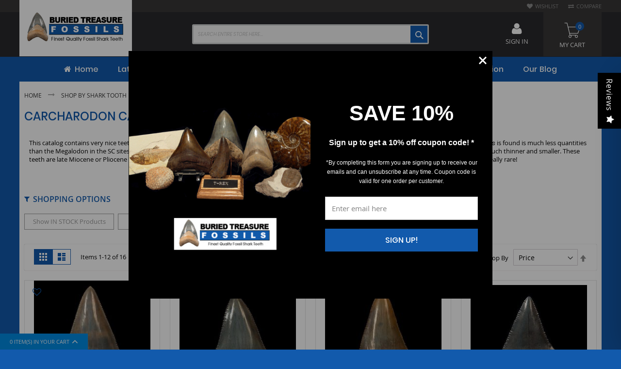

--- FILE ---
content_type: text/html; charset=UTF-8
request_url: https://www.buriedtreasurefossils.com/index.php/shop-by-sharktooth-locality/so-carolina/carcharodon-carcharias.html
body_size: 27011
content:
 <!doctype html><html lang="en"><head > <meta charset="utf-8"/>
<meta name="title" content="Carcharodon carcharias - So. Carolina - Shop by Shark Tooth Locality"/>
<meta name="description" content="Shark teeth, Megalodon teeth, and Dinosaur teeth ranging from museum quality to fossils and shark teeth for under $50. Trusted source for high-quality fossils."/>
<meta name="keywords" content="Buried Treasure Fossils"/>
<meta name="robots" content="INDEX,FOLLOW"/>
<meta name="viewport" content="width=device-width, initial-scale=1, maximum-scale=1.0, user-scalable=no"/>
<meta name="format-detection" content="telephone=no"/>
<title>Carcharodon carcharias - So. Carolina - Shop by Shark Tooth Locality</title>
<link  rel="stylesheet" type="text/css"  media="all" href="https://www.buriedtreasurefossils.com/static/_cache/merged/94875d5b339dd350d51fd99d367a55e7.min.css" />
<link  rel="stylesheet" type="text/css"  media="screen and (min-width: 768px)" href="https://www.buriedtreasurefossils.com/static/frontend/Codazon/fastest_outdoor/en_US/css/styles-l.min.css" />

<link  rel="stylesheet" type="text/css"  media="all" href="https://www.buriedtreasurefossils.com/static/_cache/merged/3c7a395929f80ded22c5fed2cb1cced7.min.css" />

<link  rel="icon" type="image/x-icon" href="https://www.buriedtreasurefossils.com/media/favicon/stores/1/favicon.gif" />
<link  rel="shortcut icon" type="image/x-icon" href="https://www.buriedtreasurefossils.com/media/favicon/stores/1/favicon.gif" />
<!--gnroJwvxuDguI9Hl1aIOQIkZf0drMdc6-->

<!--C0L8LECZ7tcjg8qSGEb4kpuQe0JYX1Ax-->
<meta name="google-site-verification" content="gsGcQnoiiCT9hRDUPdIQ4O9bau1o1L8ZuTR7rW2vB6Y" />
<meta name="p:domain_verify" content="RBHOYWR51fAE58fWcNZML5jZ4XOEkgvc"/>
<meta name="sitelock-site-verification" content="1890" />
<meta name="google-site-verification" content="8vaTOgR83yywPXxe-9c1KLPSL2wDI-Y-p3zmbrnooI4" />
<meta name="author" content="Buried Treasure Fossils" /> 
<meta name="copyright" content=" Buried Treasure Fossils" />

<meta property="og:title" content="BuriedTreasureFossils: Shark, T-Rex, Megalodon Teeth for Sale" />
<meta property="og:locale" content="en_US" />
<meta property="og:type" content="website" />
<meta property="og:site_name" content="Buried Treasure Fossils " />
<meta property="og:url" content="https://www.buriedtreasurefossils.com/" />
<meta property="og:description" content="Shark teeth, Megalodon teeth, and Dinosaur teeth ranging from museum quality to fossils and shark teeth for under $50. Trusted source for high-quality fossils." />
<meta property="og:image" content="http://www.buriedtreasurefossils.com/media/blog/bt-fossils.png" />
<meta property="og:image:secure_url" content="https://www.buriedtreasurefossils.com/media/blog/bt-fossils.png" />
<meta property="og:image:width" content="576" />
<meta property="og:image:height" content="423" />

<meta name="twitter:site" content="@BTFossils2">
<meta name="twitter:card" content="summary_large_image" />
<meta name="twitter:title" content="BuriedTreasureFossils: Shark, T-Rex, Megalodon Teeth for Sale" />
<meta name="twitter:description" content="Shark teeth, Megalodon teeth, and Dinosaur teeth ranging from museum quality to fossils and shark teeth for under $50. Trusted source for high-quality fossils."/>
<meta name="twitter:image" content="https://www.buriedtreasurefossils.com/media/blog/bt-fossils.png" />



<!-- Custom tag -->
<noscript><img src="//bat.bing.com/action/0?ti=5523538&Ver=2" height="0" width="0" style="display:none; visibility: hidden;" /></noscript>
<!-- Script 3 end -->

<!-- Global site tag (gtag.js) - Google Analytics -->



<!-- Google Tag Manager -->


<style>
@media only screen and (max-width: 767px) {
    .page-header .switcher .options{
        display: block !important;
    }
    .header.content .row .col-sm-9.col-md-10 {
        display: none;
    }
 .mobile-search-wrapper{
    	min-height: 55px;
    }	
}
.cart.table-wrapper .action-delete {
    margin-right: 0;
}
.product-info-main .product-add-form .box-tocart .control #qty-error{
    margin-left: 0;
}
.minicart-items-wrapper{
    width: 100%;
    margin: 0;
}
.slider-item.f-image{
	line-height: 0;
}
.bayengage-embed-form .container {margin:0px !important}

#giftcard-fieldset h3, .h3 {
    margin: 20px 0px 20px ! important;
}

#giftcard-fieldset h3,
.h3 {
  margin: 20 0 20px ! important;
}
.u_content_form button {
    min-width: 150px;
}
</style>


          <link rel="canonical" href="https://www.buriedtreasurefossils.com/index.php/shop-by-sharktooth-locality/so-carolina/carcharodon-carcharias.html" />  <!-- Facebook Pixel Code --><noscript><img height="1" width="1" style="display:none" src="https://www.facebook.com/tr?id=280437122565368&ev=PageView&noscript=1" /></noscript><!-- End Facebook Pixel Code -->       <!-- MEGAMENU CUSTOM CSS --><style type="text/css">.filter .block-title.filter-title{display:block;}
.catalog-category-view .page-main #layered-filter-block.block.filter {
    display: block;
    float: left;
    width: 100%;
    clear: both;
    padding: 0 0 30px;
}
.catalog-category-view .page-main #layered-filter-block.block.filter.active {
    padding-bottom: 10px;
}
.catalog-category-view .page-main #layered-filter-block.block.filter .filter-title {
    margin: 0;
    position: relative;
    top: 0;
    padding: 0px;
}
.catalog-category-view .page-main #layered-filter-block.block.filter .filter-title strong {
    padding: 7px 10px;
    float: right;
}
.catalog-category-view .page-main #layered-filter-block.block.filter .filter-content {
    position: relative !important;
    margin-bottom: 0;
}
.catalog-category-view .page-main #layered-filter-block.block.filter .filter-content .filter-options {
    position: relative;
    top: 0;
}
.catalog-category-view .page-main #layered-filter-block.block.filter .filter-content .filter-options .filter-options-item .filter-options-title {
    padding: 5px 0 0;
}
.catalog-category-view .page-main #layered-filter-block.block.filter .filter-content .filter-options .filter-options-item .filter-options-title:after {
    display: none;
}
.catalog-category-view .page-main #layered-filter-block.block.filter .filter-content .filter-options .filter-options-item .filter-options-content {
    padding-bottom: 0;
}
.catalog-category-view .page-main #layered-filter-block.block.filter .filter-content .filter-options .filter-options-item .filter-options-content .item .count {
    margin-top: 2px;
}
.catalog-category-view .page-main #layered-filter-block.block.filter .filter-content .filter-current + .filter-actions {
    display: inline-block;
    margin-bottom: 5px;
    position: relative;
    top: -5px;
}

.catalog-category-view .page-main #layered-filter-block.block.filter .filter-title strong {
    padding: 7px 10px;
    float: left;
}

.catalog-category-view.category-latest-updates .page-main .filter.lof-layeredNavigation .filter-content .filter-subtitle {
    padding-left: 0;
}
.catalog-category-view.category-latest-updates .page-main .filter.lof-layeredNavigation .filter-content .filter-options-content {
    border: 0;
    margin: 0;
    padding: 0;
}
.catalog-category-view.category-latest-updates .page-main .filter.lof-layeredNavigation .filter-content .filter-options-content li a.lof-item {
    font-size: 15px;
    color: #125aac;
}
.catalog-category-view.category-latest-updates .page-main .filter.lof-layeredNavigation .filter-content > .filter-current {
    display: inline-block;
    width: auto;
    margin-top: 12px;
}
.catalog-category-view.category-latest-updates .page-main .filter.lof-layeredNavigation .filter-content .filter-actions {
    top: -11px !important;
}
.catalog-category-view.category-latest-updates .page-main .filter.lof-layeredNavigation .filter-content .filter-actions a {
    padding: 0 10px;
    height: 40px;
 line-height: 40px;
} 
.catalog-category-view .page-main .filter.lof-layeredNavigation.active {
    padding: 0 0 30px !important;
}
.catalog-category-view .page-main .filter.lof-layeredNavigation > .filter-title strong {
    background-color: transparent;
    border: 0;
    color: #125aac;
    font-size: 16px;
    font-weight: 600;
    padding: 0 !important;
    pointer-events: none;
}
.catalog-category-view .page-main .filter.lof-layeredNavigation > .filter-title strong:before {
    position: relative;
    top: -1px;
    margin-right: 7px;
}
.catalog-category-view .page-main .filter.lof-layeredNavigation > .filter-title + div {
    display: block;
    clear: both;
    margin-top: 40px;
}
.catalog-category-view .page-main .filter.lof-layeredNavigation > .filter-title + div a {
    padding: 7px 12px;
    color: #999;
    border: 1px solid #999;
    margin-right: 5px;
    display: inline-block;
    min-width: 185px;
    text-align: center;
}
.catalog-category-view .page-main .filter.lof-layeredNavigation > .filter-title + div a:hover {
    background-color: #125aac;
    border-color: #125aac;
    color: #fff;
    text-decoration: none;
}
.catalog-category-view .page-main #layer-product-list .message {
    clear: both;
}

	.page-header .logo img.main-logo {
    width:100%;
}

footer.page-footer {
  background: transparent;
}

html body{
background: #125aac;
}

.sales-order-view .block-order-details-view .block-content .box-order-shipping-address,
.sales-order-view .block-order-details-view .block-content .box-order-shipping-method,
.sales-order-view .block-order-details-view .block-content .box-order-billing-address {
    padding-right: 10px;
}
.sales-order-view .block-order-details-view .block-content .box-order-billing-method .box-content .table tbody tr td {
    word-break: break-all;
    padding: 10px 0;
}
.catalog-category-view .page-main .filter.lof-layeredNavigation > .filter-title + div a.instock-active-filter {
    background-color: #125aac;
    border-color: #125aac;
    color: #fff;
    text-decoration: none;
}
@media only screen and (min-width: 1024px) {
    footer + #back-top {
        right: 25px;
        bottom: 70px;
    }
}

@media only screen and (max-width: 767px) {
    .category-view .category-description {
        padding-bottom: 15px;
    }
    .catalog-category-view .page-main #layered-filter-block.block.filter {
        position: relative;
        padding: 0 !important;
    }
    .catalog-category-view .page-main .filter.lof-layeredNavigation > .filter-title + div {
        margin-top: 0;
    }
    .catalog-category-view .page-main .filter.lof-layeredNavigation > .filter-title + div a {
        width: 100%;
        margin-bottom: 10px;
    }
    .catalog-category-view .page-main .filter.lof-layeredNavigation > .filter-title + div a+a {
        margin-bottom: 10px;
    }
    .page-products .sorter {
        position: absolute;
        right: 0;
        left: 0;
        margin: 0 auto;
        width: auto;
    }
    .page-with-filter .toolbar-amount {
        text-align: center;
        margin-bottom: 5px;
    }
    .page-products .field.limiter {
        margin: 0;
    }
    #product-list-container .toolbar.toolbar-products {
        box-shadow: none;
    }

    .catalog-category-view .page-main #layered-filter-block.block.filter > .filter-title{
        display: none;
    }
}

@media only screen and (max-width: 1023px) {
    .acsb-trigger.acsb-mobile{
        inset: auto 10px 14px auto !important;
    }
    footer + #back-top{
        bottom: 55px;
        right: 8px;
    }
}</style><!-- MEGAMENU CUSTOM CSS --> <link href='' rel='stylesheet' type='text/css' />    </head><body data-container="body" data-mage-init='{"loaderAjax": {}, "loader": { "icon": "https://www.buriedtreasurefossils.com/static/frontend/Codazon/fastest_outdoor/en_US/images/loader-2.gif"}}' id="html-body" class="page-with-filter page-products categorypath-shop-by-sharktooth-locality-so-carolina-carcharodon-carcharias category-carcharodon-carcharias catalog-category-view page-layout-1column"><div data-role="cadence-fbpixel-fpc" style="display:none;"></div>             <noscript><div class="message global noscript"><div class="content"><p><strong>JavaScript seems to be disabled in your browser.</strong> <span> For the best experience on our site, be sure to turn on Javascript in your browser.</span></p></div></div></noscript>       <div class="page-wrapper"><header class="page-header"><div class="panel wrapper"><div class="panel header"><div class="header-stores">      </div> <a class="action skip contentarea" href="#contentarea"><span> Skip to Content</span></a><ul class="header links">  <li class="greet welcome" data-bind="scope: 'customer'"><!-- ko if: customer().fullname --><span class="logged-in" data-bind="text: new String('Welcome, %1!'). replace('%1', customer().fullname)"></span> <!-- /ko --><!-- ko ifnot: customer().fullname --><span class="not-logged-in" data-bind="text: 'Welcome to Buried Treasure Fossils!'"></span>  <!-- /ko --></li>   <li class="link wishlist" data-bind="scope: 'wishlist'"><a href="https://www.buriedtreasurefossils.com/wishlist/">Wishlist <!-- ko if: wishlist().counter --><span data-bind="text: wishlist().counter" class="counter qty"></span> <!-- /ko --></a></li>  <li class="item link compare" data-bind="scope: 'compareProducts'" data-role="compare-products-link"><a class="action compare no-display" title="Compare" data-bind="attr: {'href': compareProducts().listUrl}, css: {'no-display': !compareProducts().count}" >Compare <!-- ko if: compareProducts().count --><span class="counter qty" data-bind="text: compareProducts().countCaption"></span> <!-- /ko --></a></li> </ul></div></div><div class="header-wrapper-content sticky-menu js-sticky-menu"><div class="header content"><div class="row"><div class="col-sm-7 col-md-7"><div class="header-wrapper-left"><div class="logo-left">   <span data-action="toggle-nav" class="action nav-toggle"><span>Toggle Nav</span></span> <a class="logo" href="https://www.buriedtreasurefossils.com/" title="Buried Treasure Fossils"><img class="main-logo" src="https://www.buriedtreasurefossils.com/media/logo/stores/1/logo_2.png" alt="Buried Treasure Fossils" width="170" height="60" /> <img class="small-logo" src="https://www.buriedtreasurefossils.com/media/logo/stores/1/logo_2.png" alt="Buried Treasure Fossils" width="170" height="60" /></a>  </div></div></div><div class="col-sm-9 col-md-10"><div class="header-wrapper-center">  <div class="search-wrapper"><div class="search-content block block-search" id="search-content"><a class="search-icon" title="Search" href="javascript:void(0);"><span>Search</span></a> <div class="search-form-container"  ><form class="form minisearch" id="search_mini_form" action="https://www.buriedtreasurefossils.com/catalogsearch/result/" method="get"><div class="field search"><label class="label" for="search" data-role="minisearch-label"><span>Search</span></label> <div class="control"><input id="search" data-mage-init='{"quickSearch":{ "formSelector":"#search_mini_form", "url":"https://www.buriedtreasurefossils.com/search/ajax/suggest/", "destinationSelector":"#search_autocomplete"} }' type="text" name="q" value="" placeholder="Search entire store here..." class="input-text" onfocus="this.placeholder = ''" onblur="this.placeholder = 'Search entire store here...'" maxlength="128" role="combobox" aria-haspopup="false" aria-autocomplete="both" autocomplete="off" aria-expanded="false"/><div id="search_autocomplete" class="search-autocomplete"></div> <div class="nested"><a class="action advanced" href="https://www.buriedtreasurefossils.com/catalogsearch/advanced/" data-action="advanced-search">Advanced Search</a></div> <div data-bind="scope: 'searchsuiteautocomplete_form'"><!-- ko template: getTemplate() --><!-- /ko --></div>  </div></div><div class="actions"><button type="submit" title="Search" class="action search primary"><span>Search</span></button></div></form></div></div></div></div></div><div class="col-sm-8 col-md-7"><div class="header-wrapper-right"> <div data-block="minicart" class="minicart-wrapper"><a class="action showcart" href="https://www.buriedtreasurefossils.com/checkout/cart/" data-bind="scope: 'minicart_content'"><span class="text">My Cart</span> <span class="counter qty empty" data-bind="css: { empty: !!getCartParam('summary_count') == false && !isLoading() }, blockLoader: isLoading"><span class="counter-number"><!-- ko text: getCartParam('summary_count') --><!-- /ko --></span> <span class="counter-label"><!-- ko if: getCartParam('summary_count') --><!-- ko text: getCartParam('summary_count') --><!-- /ko --><!-- ko i18n: 'items' --><!-- /ko --><!-- /ko --></span></span></a>  <div class="block block-minicart" data-role="dropdownDialog" data-mage-init='{"dropdownDialog":{ "appendTo":"[data-block=minicart]", "triggerTarget":".showcart", "timeout": "2000", "closeOnMouseLeave": false, "closeOnEscape": true, "triggerClass":"active", "parentClass":"active", "buttons":[]}}'><div id="minicart-content-wrapper" data-bind="scope: 'minicart_content'"><!-- ko template: getTemplate() --><!-- /ko --></div></div>  </div> <div class="authorization-link switcher" id="authorization-top-link"> <div class="actions dropdown options switcher-options"><div class="action toggle switcher-trigger" id="authorization-trigger">Sign In</div><div style="display:none;" id="cdz-login-form-dropdown" class="cdz-login-form-dropdown dropdown switcher-dropdown" data-mage-init='{"dropdownDialog":{ "appendTo":"#authorization-top-link > .options", "triggerTarget":"#authorization-trigger", "closeOnMouseLeave": false, "triggerClass":"active", "parentClass":"active", "buttons":null}}'>   <div class="block block-customer-login"><div class="block-content" ><form class="form form-login" action="https://www.buriedtreasurefossils.com/customer/account/loginPost/referer/aHR0cHM6Ly93d3cuYnVyaWVkdHJlYXN1cmVmb3NzaWxzLmNvbS9zaG9wLWJ5LXNoYXJrdG9vdGgtbG9jYWxpdHkvc28tY2Fyb2xpbmEvY2FyY2hhcm9kb24tY2FyY2hhcmlhcy5odG1s" method="post" id="login-form-mini" data-mage-init='{"validation":{}}'><input name="form_key" type="hidden" value="rQjTrRhsciR6RH8M" /> <fieldset class="fieldset login" data-hasrequired="* Required Fields"><div class="field email required"><!--<label class="label" for="email"><span>Email</span></label>--><div class="control"><input placeholder="Email" name="login[username]" value=""  autocomplete="off" id="email" type="email" class="input-text" title="Email" data-validate="{required:true, 'validate-email':true}"></div></div><div class="field password required"><!--<label for="pass" class="label"><span>Password</span></label>--><div class="control"><input placeholder="Password" name="login[password]" type="password"  autocomplete="off" class="input-text" id="pass" title="Password" data-validate="{required:true, 'validate-password':true}"></div></div> <div class="actions-toolbar"><div class=""><button type="submit" class="action login primary" name="send" id="send2"><span>Login</span></button></div><a class="action create primary" href="https://www.buriedtreasurefossils.com/customer/account/create/"><span>Sign up</span></a> <div class="secondary"><a class="action remind" href="https://www.buriedtreasurefossils.com/customer/account/forgotpassword/"><span>Forgot Your Password?</span></a></div></div></fieldset></form></div></div> </div></div></div></div></div></div></div><div class="header-wrapper-middle"> <div class="mobile-search-wrapper"><div class="mobile-search-content block block-search" id="mobile-search-content"><div class="mobile-search-form-container" id="mobile-search-form-container"></div></div></div></div><div class="header-wrapper-bottom"><div class="header content"><div class="header-main-menu">  <div class="sections nav-sections"> <div class="section-items nav-sections-items" data-mage-init='{"tabs":{"openedState":"active"}}'>  <div class="section-item-title nav-sections-item-title" data-role="collapsible"><a class="nav-sections-item-switch" data-toggle="switch" href="#store.menu">Menu</a></div><div class="section-item-content nav-sections-item-content" id="store.menu" data-role="content"> <div class="menu-container"> <div class="widget block block-static-block"><div class="cdz-main-menu">  <div class="cdz-menu no-loaded cdz-horizontal-menu   cdz-translate" id="menu-3-6977c8ee95f10" data-mage-init='{"megamenu":{"dropdownEffect":"translate","type":0,"useAjaxMenu":0,"menu":"fastest-fashion-main-menu","ajaxUrl":"https:\/\/www.buriedtreasurefossils.com\/megamenu\/index\/ajax\/","tabletLinkText":"\u003Cspan class=\"link-prefix\"\u003EGo to\u003C\/span\u003E \u003Cspan class=\"link-text\"\u003E%1\u003C\/span\u003E","pagingMenu":0}}'><ul class="groupmenu">  <li class="item level0  level-top" > <a class="menu-link"  href="https://www.buriedtreasurefossils.com/"><i class="menu-icon fa fa-home"></i> <span> Home</span></a>   </li>   <li class="item level0  level-top" > <a class="menu-link"  href="https://www.buriedtreasurefossils.com/latest-updates.html"> <span>Latest Updates</span></a>   </li>   <li class="item level0  level-top parent" > <a class="menu-link"  href="https://www.buriedtreasurefossils.com/fossils-for-sale.html"> <span>Fossils for Sale</span></a>   <ul class="groupmenu-drop">  <li class="item level1  text-content" >   <img class="groupdrop-banner-pos" src="https://www.buriedtreasurefossils.com/media/megamenu.png" data-menulazy="https://www.buriedtreasurefossils.com/media/wysiwyg/codazon/menu/img2_1.jpg" style="right:0px; top:0px" /> <div class=" groupmenu-drop-content groupmenu-width-24" style=" "> <div class="row"> <div class="col-sm-4"><p class="groupdrop-title"><a class="groupdrop-title" href="https://www.buriedtreasurefossils.com/latest-updates.html">Latest Updates</a></p>
<p class="groupdrop-title"><a class="groupdrop-title" href="https://www.buriedtreasurefossils.com/fossil-of-the-month-complete-listing.html">Fossil of the Month</a></p>
<p class="groupdrop-title"><a class="groupdrop-title" href="https://www.buriedtreasurefossils.com/museum-quality-fossils.html">Museum Quality Fossils</a></p>
<p class="groupdrop-title"><a class="groupdrop-title" href="https://www.buriedtreasurefossils.com/under-50-fossils.html">Under $50 - Shark</a></p>
<p class="groupdrop-title"><a class="groupdrop-title" href="https://www.buriedtreasurefossils.com/under-50-other-fossils.html">Under $50 - Fossils</a></p>
<p class="groupdrop-title"><a class="groupdrop-title" href="https://www.buriedtreasurefossils.com/online-gift-voucher.html">GIFT CARD</a></p>
<div class="groupdrop-banner space-s"></div>
<p class="groupdrop-title"><a class="groupdrop-title" href="https://www.buriedtreasurefossils.com/shark-teeth.html">Shark Teeth</a></p>
<ul class="groupdrop-link">
<li class="item"><a href="https://www.buriedtreasurefossils.com/shark-teeth/megalodon.html">Megalodon</a></li>
<li class="item"><a href="https://www.buriedtreasurefossils.com/shark-teeth/chubutensis.html">Chubutensis</a></li>
<li class="item"><a href="https://www.buriedtreasurefossils.com/shark-teeth/angustidens.html">Angustidens</a></li>
<li class="item"><a href="https://www.buriedtreasurefossils.com/shark-teeth/auriculatus.html">Auriculatus</a></li>
<li class="item"><a href="https://www.buriedtreasurefossils.com/shark-teeth/cow-shark.html">Cow shark</a></li>
<li class="item"><a href="https://www.buriedtreasurefossils.com/shark-teeth/great-white.html">Great White</a></li>
<li class="item"><a href="https://www.buriedtreasurefossils.com/shark-teeth/hemipristis.html">Hemipristis</a></li>
<li class="item"><a href="https://www.buriedtreasurefossils.com/shark-teeth/mako.html">Mako shark</a></li>
<li class="item"><a href="https://www.buriedtreasurefossils.com/shark-teeth/modern-shark-teeth.html">Modern Sharks</a></li>
<li class="item"><a href="https://www.buriedtreasurefossils.com/shark-teeth/otodus.html">Otodus</a></li>
<li class="item"><a href="https://www.buriedtreasurefossils.com/shark-teeth/parotodus-benedeni.html">Parotodus</a></li>
</ul>
<p class="groupdrop-title"><a class="groupdrop-title" href="https://www.buriedtreasurefossils.com/fossil-jewelry.html">Fossil Jewelry</a></p>
<p class="groupdrop-title"><a class="groupdrop-title" href="https://www.buriedtreasurefossils.com/fossilware-fossil-bowls.html">Plates/Bowls/Boxes</a></p></div> <div class="col-sm-4"><div class="groupdrop-banner space-s">&nbsp;</div>
<p class="groupdrop-title"><a class="groupdrop-title" href="https://www.buriedtreasurefossils.com/ammonites.html">Ammonites</a></p>
<ul class="groupdrop-link">
<li class="item"><a href="https://www.buriedtreasurefossils.com/ammonites/catalog-1.html">Madagascar</a></li>
<li class="item"><a href="https://www.buriedtreasurefossils.com/ammonites/morocco.html">Morocco</a></li>
<li class="item"><a href="https://www.buriedtreasurefossils.com/ammonites/morocco-orthoceras.html">Orthoceras</a></li>
<li class="item"><a href="https://www.buriedtreasurefossils.com/ammonites/catolog-3.html">Other Ammonites</a></li>
<li class="item"><a href="https://www.buriedtreasurefossils.com/ammonites/pyritized.html">Russia - Pyrite</a></li>
<li class="item"><a href="https://www.buriedtreasurefossils.com/ammonites/so-dakota-ammonites.html">So. Dakota</a></li>
</ul>
<p class="groupdrop-title"><a class="groupdrop-title" href="https://www.buriedtreasurefossils.com/dinosaurs.html">Dinosaur Fossils</a></p>
<p class="groupdrop-title"><a class="groupdrop-title" href="https://www.buriedtreasurefossils.com/fossil-fish.html">Fossil Fish</a></p>
<ul class="groupdrop-link">
<li class="item"><a href="https://www.buriedtreasurefossils.com/fossil-fish/brazil.html">Brazil</a></li>
<li class="item"><a href="https://www.buriedtreasurefossils.com/fossil-fish/gren-river-fish.html">Diplomystus</a></li>
<li class="item"><a href="https://www.buriedtreasurefossils.com/fossil-fish/knightia-green-river.html">Knightia</a></li>
<li class="item"><a href="https://www.buriedtreasurefossils.com/fossil-fish/mioplosus-green-river.html">Mioplosus</a></li>
<li class="item"><a href="https://www.buriedtreasurefossils.com/fossil-fish/phareodus-green-river.html">Phareodus</a></li>
<li class="item"><a href="https://www.buriedtreasurefossils.com/fossil-fish/priscacara-green-river.html">Priscacara</a></li>
<li class="item"><a href="https://www.buriedtreasurefossils.com/fossil-fish/other-fish-1.html">Other Fish</a></li>
</ul>
<p class="groupdrop-title"><a class="groupdrop-title" href="https://www.buriedtreasurefossils.com/display-material.html">DISPLAY MATERIAL (FRAMES  & STANDS)</a></p>
<p class="groupdrop-title"><a class="groupdrop-title" href="https://www.buriedtreasurefossils.com/literature.html">LITERATURE(BOOKS)</a></p></div> <div class="col-sm-4"><div class="groupdrop-banner space-s">&nbsp;</div>
<p class="groupdrop-title"><a class="groupdrop-title" href="https://www.buriedtreasurefossils.com/mammals.html">Mammal Fossils</a></p>
<ul class="groupdrop-link">
<li class="item"><a href="https://www.buriedtreasurefossils.com/mammals/oligocene-mammals-brule-formation.html">Oligocene Mammals - Brule Formation</a></li>
<li class="item"><a href="https://www.buriedtreasurefossils.com/mammals/cave-bear.html">Cave Bear</a></li>
<li class="item"><a href="https://www.buriedtreasurefossils.com/mammals/dolphin-3.html">Dolphin</a></li>
<li class="item"><a href="https://www.buriedtreasurefossils.com/mammals/horse-bison-fossils.html">Horse &amp; Bison</a></li>
<li class="item"><a href="https://www.buriedtreasurefossils.com/mammals/mammoth-mastodon.html">Mammoth &amp; Mastodon</a></li>
<li class="item"><a href="https://www.buriedtreasurefossils.com/mammals/primitive-dolphin-sharktooth-hill-1.html">Prosqaulodon</a></li>
<li class="item"><a href="https://www.buriedtreasurefossils.com/mammals/rhinoceras-teeth-and-fossils.html">Rhinoceras</a></li>
<li class="item"><a href="https://www.buriedtreasurefossils.com/mammals/sea-loin.html">Sea Lion</a></li>
<li class="item"><a href="https://www.buriedtreasurefossils.com/mammals/seal-3.html">Seal</a></li>
<li class="item"><a href="https://www.buriedtreasurefossils.com/mammals/sloth.html">Sloth</a></li>
<li class="item"><a href="https://www.buriedtreasurefossils.com/mammals/whale-1.html">Whale / Squalodon</a></li>
<li class="item"><a href="https://www.buriedtreasurefossils.com/mammals/wolf-hyena.html">Wolf &amp; Hyena</a></li>
<li class="item"><a href="https://www.buriedtreasurefossils.com/mammals/other-mammals.html">Other Mammals</a></li>
</ul>
<p class="groupdrop-title"><a class="groupdrop-title" href="https://www.buriedtreasurefossils.com/marine-reptiles.html">Marine Reptiles</a></p>
<ul class="groupdrop-link">
<li class="item"><a href="https://www.buriedtreasurefossils.com/marine-reptiles/crocodile.html">Crocodile</a></li>
<li class="item"><a href="https://www.buriedtreasurefossils.com/marine-reptiles/globidens.html">Globidens</a></li>
<li class="item"><a href="https://www.buriedtreasurefossils.com/marine-reptiles/mosasaur.html">Mosasaur</a></li>
<li class="item"><a href="https://www.buriedtreasurefossils.com/marine-reptiles/pleisosaur.html">Pleisosaur</a></li>
<li class="item"><a href="https://www.buriedtreasurefossils.com/marine-reptiles/triassic-reptiles.html">Other Reptiles</a></li>
</ul></div> <div class="col-sm-4"><div class="groupdrop-banner space-s">&nbsp;</div>
<p class="groupdrop-title"><a class="groupdrop-title" href="https://www.buriedtreasurefossils.com/plant-fossils.html">PLANT FOSSILS</a></p>
<ul class="groupdrop-link">
<li class="item"><a href="https://www.buriedtreasurefossils.com/plant-fossils/fossil-ferns.html">Fossil Ferns</a></li>
<li class="item"><a href="https://www.buriedtreasurefossils.com/plant-fossils/green-river-fm-leaves.html">Fossil Leaves</a></li>
<li class="item"><a href="https://www.buriedtreasurefossils.com/plant-fossils/petrified-wood.html">Petrified Wood</a></li>
<li class="item"><a href="https://www.buriedtreasurefossils.com/other-fossils/pine-cones.html">Pine Cones</a></li>
</ul>
<p class="groupdrop-title"><a class="groupdrop-title" href="https://www.buriedtreasurefossils.com/triolobites.html">Trilobites</a></p>
<ul class="groupdrop-link">
<li class="item"><a href="https://www.buriedtreasurefossils.com/triolobites/catalog-1.html">US</a></li>
<li class="item"><a href="https://www.buriedtreasurefossils.com/triolobites/moroccan-phacops.html">Morocco</a></li>
<li class="item"><a href="https://www.buriedtreasurefossils.com/triolobites/russian.html">Russia</a></li>
</ul>
<p class="groupdrop-title"><a class="groupdrop-title" href="https://www.buriedtreasurefossils.com/other-fossils.html">Other Fossils</a></p>
<ul class="groupdrop-link">
<li class="item"><a href="https://www.buriedtreasurefossils.com/other-fossils/brittlestars-starfish.html">Brittle Star &amp; Starfish </a></li>
<li class="item"><a href="https://www.buriedtreasurefossils.com/other-fossils/other-fossils.html">Brachiopods, Gastropods and Shells </a></li>
<li class="item"><a href="https://www.buriedtreasurefossils.com/other-fossils/fossil-coral.html">Coral Fossils</a></li>
<li class="item"><a href="https://www.buriedtreasurefossils.com/other-fossils/crinoids.html">Crinoids</a></li>
<li class="item"><a href="https://www.buriedtreasurefossils.com/other-fossils/echinoids.html">Echinoids / Sea Urchins</a></li>
<li class="item"><a href="https://www.buriedtreasurefossils.com/other-fossils/shrimp.html">Shrimp</a></li>
<li class="item"><a href="https://www.buriedtreasurefossils.com/other-fossils/everything-else.html">Everything Else</a></li>
</ul>
<p class="groupdrop-title"><a class="groupdrop-title" href="https://www.buriedtreasurefossils.com/best-of-the-past.html">Best of the Past</a></p></div> <div class="col-sm-8"></div></div></div></li> </ul> </li>   <li class="item level0  level-top parent" > <a class="menu-link"  href="https://www.buriedtreasurefossils.com/shark-teeth.html"> <span>Shark Teeth</span></a>   <ul class="groupmenu-drop">  <li class="item level1 groupmenu-width-24 row no-dropdown" >   <ul class="groupmenu-nondrop">  <li class="item level2 col-sm-24 col need-unwrap" >  <ul class="groupmenu-nondrop">  <li class="item level3  text-content" style="padding-bottom:150px;">   <img class="groupdrop-banner-pos" src="https://www.buriedtreasurefossils.com/media/megamenu.png" data-menulazy="https://www.buriedtreasurefossils.com/media/wysiwyg/codazon/menu/img1_1.jpg" style="right:0px; top:0px" /> <div class=" groupmenu-drop-content groupmenu-width-24" style=" padding-bottom:150px;"> <div class="row"> <div class="col-sm-6"><ul class="groupdrop-link">
<li class="item"><a href="https://www.buriedtreasurefossils.com/shark-teeth.html">Shark Teeth - All</a></li>
<li class="item"><a href="https://www.buriedtreasurefossils.com/shark-teeth/megalodon.html">Megalodon</a></li>
<li class="item"><a href="https://www.buriedtreasurefossils.com/shark-teeth/chubutensis.html">Chubutensis</a></li>
<li class="item"><a href="https://www.buriedtreasurefossils.com/shark-teeth/angustidens.html">Angustidens</a></li>
<li class="item"><a href="https://www.buriedtreasurefossils.com/shark-teeth/auriculatus.html">Auriculatus</a></li>
<li class="item"><a href="https://www.buriedtreasurefossils.com/shark-teeth/other-meg-ancestors.html">Other Megalodon Ancestors</a></li>
<li class="item"><a href="https://www.buriedtreasurefossils.com/shark-teeth/bull-shark.html">Bull shark</a></li>
<li class="item"><a href="https://www.buriedtreasurefossils.com/shark-teeth/cow-shark.html">Cow shark</a></li>
<li class="item"><a href="https://www.buriedtreasurefossils.com/shark-teeth/edestus-coal-shark.html">Edestus</a></li>
<li class="item"><a href="https://www.buriedtreasurefossils.com/shark-teeth/great-white.html">Great White</a></li>
<li class="item"><a href="https://www.buriedtreasurefossils.com/shark-teeth/thresher-shark-teeth-for-sale-buried-treasure-fossils.html">Hammerhead Shark</a></li>
<li class="item"><a href="https://www.buriedtreasurefossils.com/shark-teeth/hemipristis.html">Hemipristis</a></li>
<li class="item"><a href="https://www.buriedtreasurefossils.com/shark-teeth/mako.html">Mako shark</a></li>
</ul></div> <div class="col-sm-6"><ul class="groupdrop-link">
<li class="item last"><a href="https://www.buriedtreasurefossils.com/shark-teeth/modern-shark-teeth.html">Modern Sharks</a></li>
<li class="item"><a href="https://www.buriedtreasurefossils.com/shark-teeth/museum-qualty-teeth-1.html">Museum Quality Teeth</a></li>
<li class="item"><a href="https://www.buriedtreasurefossils.com/shark-teeth/otodus.html">Otodus</a></li>
<li class="item"><a href="https://www.buriedtreasurefossils.com/shark-teeth/paleocarcharodon.html">Paleocarcharodon</a></li>
<li class="item"><a href="https://www.buriedtreasurefossils.com/shark-teeth/paleozoic-sharks-russian.html">Paleozoic sharks - Russia</a></li>
<li class="item"><a href="https://www.buriedtreasurefossils.com/shark-teeth/paleozoic-sharks-us.html">Paleozoic sharks - US </a></li>
<li class="item"><a href="https://www.buriedtreasurefossils.com/shark-teeth/parotodus-benedeni-1.html">Parotodus benedeni </a></li>
<li class="item"><a href="https://www.buriedtreasurefossils.com/shark-teeth/ptychodus-teeth.html">Ptychodus sharks</a></li>
<li class="item"><a href="https://www.buriedtreasurefossils.com/shark-teeth/saw-shark.html">Saw Sharks </a></li>
<li class="item"><a href="https://www.buriedtreasurefossils.com/shark-teeth/thresher-shark-teeth.html">Thresher Shark</a></li>
<li class="item"><a href="https://www.buriedtreasurefossils.com/shark-teeth/tiger-shark.html">Tiger Shark </a></li>
<li class="item"><a href="https://www.buriedtreasurefossils.com/shark-teeth/other-shark-teeth-1.html">Rare Shark Teeth</a></li>
<li class="item"><a href="https://www.buriedtreasurefossils.com/shark-teeth/rays.html">Rays</a></li>
<li class="item"><a href="https://www.buriedtreasurefossils.com/shark-teeth/bulk-teeth-1.html">Bulk Shark Teeth</a></li>
</ul></div> <div class="col-sm-6"><p class="groupdrop-title  capital"><a href="https://www.buriedtreasurefossils.com/under-50-fossils.html">Under $50 - Shark Teeth</a></p>
<p class="groupdrop-title  capital"><a class="groupdrop-title" href="https://www.buriedtreasurefossils.com/shop-by-sharktooth-locality.html">Shark Teeth By Location / (See All Shark Species)</a></p>
<ul class="groupdrop-link">
<li class="item"><a href="https://www.buriedtreasurefossils.com/shark-teeth/best-of-the-past.html">Best of the Past</a></li>
<li class="item last"><a href="https://www.buriedtreasurefossils.com/shark-teeth/jewelry.html">Necklaces - Pendants</a></li>
<li class="item last"><a href="https://www.buriedtreasurefossils.com/shark-teeth/jewelry/necklace-cords.html">Necklace Cords</a></li>
</ul></div> <div class="col-sm-6"></div></div></div></li> </ul> </li> </ul> </li> </ul> </li>   <li class="item level0  level-top parent" > <a class="menu-link"  href="https://www.buriedtreasurefossils.com/dinosaurs.html"> <span>Dinosaur Fossils</span></a>   <ul class="groupmenu-drop">  <li class="item level1  text-content" >   <img class="groupdrop-banner-pos" src="https://www.buriedtreasurefossils.com/media/megamenu.png" data-menulazy="https://www.buriedtreasurefossils.com/media/wysiwyg/codazon/menu/Nanotyrannus.jpg" style="right:0px; top:0px" /> <div class=" groupmenu-drop-content groupmenu-width-24" style=" "> <div class="row"> <div class="col-sm-6"><div class="groupdrop-banner space-s">&nbsp;</div>
<p class="groupdrop-title"><a class="groupdrop-title" href="https://www.buriedtreasurefossils.com/dinosaurs/dinosaur-fossils-us.html">Dinosaurs - US</a></p>
<ul class="groupdrop-link">
<li class="item"><a href="https://www.buriedtreasurefossils.com/dinosaurs/allosaurus-fragilis-teeth-for-sale-buried-treasure-fossils.html">Allosaurus / Torvosaurus</a></li>
<li class="item"><a href="https://www.buriedtreasurefossils.com/dinosaurs/nanotyrannus.html">Nanotyrannus</a></li>
<li class="item"><a href="https://www.buriedtreasurefossils.com/dinosaurs/tyrannosaurus.html">Tyrannosaurus rex</a></li>
<li class="item"><a href="https://www.buriedtreasurefossils.com/dinosaurs/tyrannosaurid-other-species.html">Tyrannosaurs - Others</a></li>
<li class="item"><a href="https://www.buriedtreasurefossils.com/dinosaurs/dromaeosaurus.html">Dromaeosaurs / Raptors</a></li>
<li class="item"><a href="https://www.buriedtreasurefossils.com/dinosaurs/other-us-theropods.html">Other US Theropods / Troodontids</a></li>
<li class="item"><a href="https://www.buriedtreasurefossils.com/dinosaurs/ankylosaur.html">Ankylosaurs / Nodosaurs</a></li>
<li class="item"><a href="https://www.buriedtreasurefossils.com/dinosaurs/chirostenotes-raptor.html">Anzu wyliei / Oviraptors</a></li>
<li class="item"><a href="https://www.buriedtreasurefossils.com/dinosaurs/hadrosaurus.html">Hadrosaurs / Edmontosaurus</a></li>
<li class="item"><a href="https://www.buriedtreasurefossils.com/dinosaurs/ornithomimids.html">Struthiomimus / Ornithomimids</a></li>
<li class="item"><a href="https://www.buriedtreasurefossils.com/dinosaurs/pachycephalosaurs.html">Pachycephalosaurs</a></li>
<li class="item"><a href="https://www.buriedtreasurefossils.com/dinosaurs/thescelosaurus.html">Thescelosaurus</a></li>
<li class="item"><a href="https://www.buriedtreasurefossils.com/dinosaurs/ceratopsians-triceratops.html">Triceratops / Ceratops</a></li>
<li class="item"><a href="https://www.buriedtreasurefossils.com/dinosaurs/other-us-herbivores.html">Other US Herbivores / Sauropods</a></li>
<li class="item"><a href="https://www.buriedtreasurefossils.com/dinosaurs/crocodiles-reptiles.html">Crocodile/Reptiles</a></li>
<li class="item"><a href="https://www.buriedtreasurefossils.com/dinosaurs/mammals.html">Mammals</a></li>
</ul></div> <div class="col-sm-6"><div class="groupdrop-banner space-s">&nbsp;</div>
<p class="groupdrop-title"><a class="groupdrop-title" href="https://www.buriedtreasurefossils.com/dinosaurs/dinosaur-fossils-morocco.html">Dinosaurs - Morocco</a></p>
<ul class="groupdrop-link">
<li class="item"><a href="https://www.buriedtreasurefossils.com/dinosaurs/carcharodontosaurus.html">Carcharodontosaurus</a></li>
<li class="item"><a href="https://www.buriedtreasurefossils.com/dinosaurs/spinosaurus.html">Spinosaurus</a></li>
<li class="item"><a href="https://www.buriedtreasurefossils.com/dinosaurs/moroccan-dinosaurs-raptors.html">Abelisaurs / Raptors</a></li>
<li class="item"><a href="https://www.buriedtreasurefossils.com/dinosaurs/other-moroccan-dinosaurs.html">Pterosaurs</a></li>
<li class="item"><a href="https://www.buriedtreasurefossils.com/dinosaurs/other-moroccan-dinosaurs.html">Sauropods</a></li>
<li class="item"><a href="https://www.buriedtreasurefossils.com/dinosaurs/other-moroccan-dinosaurs.html">Crocodiles</a></li>
</ul>

<p class="groupdrop-title"><a class="groupdrop-title" href="https://www.buriedtreasurefossils.com/dinosaurs/canadian-dinosaur-fossils.html">DINOSAURS - CANADA</a></p></div> <div class="col-sm-6"><div class="groupdrop-banner space-s">&nbsp;</div>
<p class="groupdrop-title"><a class="groupdrop-title" href="https://www.buriedtreasurefossils.com/dinosaurs/dinosaur-bones.html">Dinosaur Bones</a></p>
<p class="groupdrop-title"><a class="groupdrop-title" href="https://www.buriedtreasurefossils.com/dinosaurs/dinosaur-claws.html">Dinosaur Claws</a></p>
<p class="groupdrop-title"><a class="groupdrop-title" href="https://www.buriedtreasurefossils.com/dinosaurs/dinosaur-eggs.html">Dinosaur Eggs</a></p>
<p class="groupdrop-title"><a class="groupdrop-title" href="https://www.buriedtreasurefossils.com/dinosaurs/dinosaur-horns.html">Dinosaur Horns</a></p></div> <div class="col-sm-6"></div></div></div></li> </ul> </li>   <li class="item level0  level-top parent" > <a class="menu-link"  href="https://www.buriedtreasurefossils.com/shop-by-sharktooth-locality.html"> <span>Sharks by Location</span></a>   <ul class="groupmenu-drop">  <li class="item level1  text-content" style="padding-bottom:120px;">   <img class="groupdrop-banner-pos" src="https://www.buriedtreasurefossils.com/media/megamenu.png" data-menulazy="https://www.buriedtreasurefossils.com/media/wysiwyg/codazon/menu/mc360-f.jpg" style="right:0px; top:0px" /> <div class=" groupmenu-drop-content groupmenu-width-24" style=" padding-bottom:120px;"> <div class="row"> <div class="col-sm-6"><p class="groupdrop-title">&nbsp;</p>
<ul class="groupdrop-link">
    <li class="item"><a href="https://www.buriedtreasurefossils.com/shop-by-sharktooth-locality/argentina.html">Argentina</a></li>
    <li class="item"><a href="https://www.buriedtreasurefossils.com/shop-by-sharktooth-locality/belgium.html">Belgium</a></li>
    <li class="item"><a href="https://www.buriedtreasurefossils.com/shop-by-sharktooth-locality/usa-calvert-cliff.html">Calvert Cliff - Maryland</a></li>
    <li class="item"><a href="https://www.buriedtreasurefossils.com/shop-by-sharktooth-locality/canada-fossil-shark-teeth.html">Canada</a></li>
    <li class="item"><a href="https://www.buriedtreasurefossils.com/shop-by-sharktooth-locality/chile.html">Chile</a></li>
    <li class="item"><a href="https://www.buriedtreasurefossils.com/shop-by-sharktooth-locality/florida.html">Florida</a></li>
    <li class="item"><a href="https://www.buriedtreasurefossils.com/shop-by-sharktooth-locality/france.html">France</a></li>
    <li class="item"><a href="https://www.buriedtreasurefossils.com/shop-by-sharktooth-locality/georgia.html">Georgia</a></li>
    <li class="item"><a href="https://www.buriedtreasurefossils.com/shop-by-sharktooth-locality/germany.html">Germany</a></li>
    <li class="item"><a href="https://www.buriedtreasurefossils.com/shop-by-sharktooth-locality/indonesia.html">Indonesia</a></li>
    <li class="item"><a href="https://www.buriedtreasurefossils.com/shop-by-sharktooth-locality/jordan.html">Jordan</a></li>
    <li class="item"><a href="https://www.buriedtreasurefossils.com/shop-by-sharktooth-locality/kansas.html">Kansas</a></li>
    <li class="item last"><a href="https://www.buriedtreasurefossils.com/shop-by-sharktooth-locality/kazakhstan.html">Kazakhstan</a></li>
    <li class="item"><a href="https://www.buriedtreasurefossils.com/shop-by-sharktooth-locality/lee-creek.html">Lee Creek - Aurora</a></li>
    <li class="item"><a href="https://www.buriedtreasurefossils.com/shop-by-sharktooth-locality/mexico.html">Mexico</a></li>
</ul></div> <div class="col-sm-6"><p class="groupdrop-title">&nbsp;</p>
<ul class="groupdrop-link">
<li class="item"><a href="https://www.buriedtreasurefossils.com/shop-by-sharktooth-locality/morocco.html">Morocco</a></li>
<li class="item"><a href="https://www.buriedtreasurefossils.com/shop-by-sharktooth-locality/muddy-creek.html">Muddy Creek - Virginia</a></li>
<li class="item"><a href="https://www.buriedtreasurefossils.com/shop-by-sharktooth-locality/netherlands.html">Netherlands</a></li>
<li class="item"><a href="https://www.buriedtreasurefossils.com/shop-by-sharktooth-locality/no-carolina.html">No.Carolina</a></li>
<li class="item"><a href="https://www.buriedtreasurefossils.com/shop-by-sharktooth-locality/peru.html">Peru</a></li>
<li class="item"><a href="https://www.buriedtreasurefossils.com/shop-by-sharktooth-locality/russia-shark-teeth.html">Russia</a></li>
<li class="item"><a href="https://www.buriedtreasurefossils.com/shop-by-sharktooth-locality/russia.html">Russia - Paleozoic</a></li>
<!--<li class="item"><a href="https://www.buriedtreasurefossils.com/shop-by-sharktooth-locality/russia.html">Russia</a></li>-->
<li class="item"><a href="https://www.buriedtreasurefossils.com/shop-by-sharktooth-locality/sharktooth-hill.html">Sharktooth Hill</a></li>
<li class="item"><a href="https://www.buriedtreasurefossils.com/shop-by-sharktooth-locality/so-carolina.html">So.Carolina</a></li>
<!--<li class="item last"><a href="https://www.buriedtreasurefossils.com/shop-by-sharktooth-locality/sumatra.html">Sumatra</a></li>-->
<li class="item"><a href="https://www.buriedtreasurefossils.com/shop-by-sharktooth-locality/texas.html">Texas</a></li>
<li class="item"><a href="https://www.buriedtreasurefossils.com/shop-by-sharktooth-locality/togo.html">Togo</a></li>
<li class="item"><a href="https://www.buriedtreasurefossils.com/shop-by-sharktooth-locality/united-kingdom.html">United Kingdom</a></li>
<li class="item"><a href="https://www.buriedtreasurefossils.com/shop-by-sharktooth-locality/virginia.html">Virginia</a></li>
<!--<li class="item"><a href="https://www.buriedtreasurefossils.com/shop-by-sharktooth-locality/usa-illinois.html">USA-Illinois</a></li>-->
<li class="item"><a href="https://www.buriedtreasurefossils.com/shop-by-sharktooth-locality/usa-paleozoic.html">USA-Paleozoic</a></li>
</ul></div> <div class="col-sm-6"><p class="groupdrop-title">&nbsp;</p>
<ul class="groupdrop-link">
<li class="item"><a href="https://www.buriedtreasurefossils.com/shop-by-sharktooth-locality/usa-other.html">USA - Other</a>
<ol class="sub-menu">
<li class="item"><a href="https://www.buriedtreasurefossils.com/shop-by-sharktooth-locality/usa-other/colorado-fossil-shark-teeth.html">Colorado</a></li>
<li class="item"><a href="https://www.buriedtreasurefossils.com/shop-by-sharktooth-locality/usa-other/usa-illinois.html">Illinois</a></li>
<li class="item"><a href="https://www.buriedtreasurefossils.com/shop-by-sharktooth-locality/usa-other/usa-mississippi.html">Mississippi</a></li>
<li class="item"><a href="https://www.buriedtreasurefossils.com/shop-by-sharktooth-locality/usa-other/new-jersey-fossil-shark-teeth.html">New Jersey</a></li>
<li class="item"><a href="https://www.buriedtreasurefossils.com/shop-by-sharktooth-locality/usa-other/usa-new-mexico.html">New Mexico</a></li>
<li class="item"><a href="https://www.buriedtreasurefossils.com/shop-by-sharktooth-locality/usa-other/usa-oklahoma.html">Oklahoma</a></li>
</ol>
</li>
<li class="item"><a href="https://www.buriedtreasurefossils.com/shop-by-sharktooth-locality/worldwide-other.html">Worldwide – Other</a>
<ol class="sub-menu">
<li class="item"><a href="https://www.buriedtreasurefossils.com/shop-by-sharktooth-locality/worldwide-other/australia-new-zealand.html">Australia</a></li>
<li class="item"><a href="https://www.buriedtreasurefossils.com/shop-by-sharktooth-locality/worldwide-other/austria.html">Austria</a></li>
<li class="item"><a href="https://www.buriedtreasurefossils.com/shop-by-sharktooth-locality/worldwide-other/egypt-fossil-shark-teeth.html">Egypt</a></li>
<li class="item"><a href="https://www.buriedtreasurefossils.com/shop-by-sharktooth-locality/worldwide-other/poland-fossil-shark-teeth.html">Poland</a></li>
<li class="item"><a href="https://www.buriedtreasurefossils.com/shop-by-sharktooth-locality/worldwide-other/saudi-arabia.html">Saudi Arabia</a></li>
<li class="item"><a href="https://www.buriedtreasurefossils.com/shop-by-sharktooth-locality/worldwide-other/spain-fossil-shark-teeth.html">Spain</a></li>
<li class="item"><a href="https://www.buriedtreasurefossils.com/shop-by-sharktooth-locality/worldwide-other/switzerland-fossil-shark-teeth.html">Switzerland</a></li>
<li class="item"><a href="https://www.buriedtreasurefossils.com/shop-by-sharktooth-locality/worldwide-other/uzbekistan-fossil-shark-teeth.html">Uzbekistan</a></li>
</ol>
</li>
<!--<li class="item last"><a href="https://www.buriedtreasurefossils.com/shop-by-sharktooth-locality/usa-oklahoma.html">USA-Oklahoma</a></li>--></ul></div> <div class="col-sm-6"></div></div></div></li> </ul> </li>   <li class="item level0  level-top" > <a class="menu-link"  href="https://www.buriedtreasurefossils.com/blog"> <span>Our Blog</span></a>   </li> </ul></div></div></div></div></div>  <div class="section-item-title nav-sections-item-title" data-role="collapsible"><a class="nav-sections-item-switch" data-toggle="switch" href="#store.links">Account</a></div><div class="section-item-content nav-sections-item-content" id="store.links" data-role="content"><!-- Account links --></div> </div></div></div></div></div></div></header>  <div class="breadcrumbs fastes_outdoor"><ul class="items"> <li class="item home"> <a href="https://www.buriedtreasurefossils.com/" title="Go&#x20;to&#x20;Home&#x20;Page">Home</a> </li>  <li class="item category155"> <a href="https://www.buriedtreasurefossils.com/shop-by-sharktooth-locality.html" title="">Shop by Shark Tooth Locality</a> </li>  <li class="item category179"> <a href="https://www.buriedtreasurefossils.com/shop-by-sharktooth-locality/so-carolina.html" title="">So. Carolina</a> </li>  <li class="item category681"> <strong>Carcharodon carcharias</strong> </li> </ul></div><main id="maincontent" class="page-main"> <a id="contentarea" tabindex="-1"></a>  <div class="page-title-wrapper"><h1 class="page-title"  id="page-title-heading"   aria-labelledby="page-title-heading&#x20;toolbar-amount" ><span class="base" data-ui-id="page-title-wrapper" >Carcharodon carcharias</span></h1> </div><div class="page messages"> <div data-placeholder="messages"></div> <div data-bind="scope: 'messages'"><!-- ko if: cookieMessagesObservable() && cookieMessagesObservable().length > 0 --><div aria-atomic="true" role="alert" class="messages" data-bind="foreach: { data: cookieMessagesObservable(), as: 'message' }"><div data-bind="attr: { class: 'message-' + message.type + ' ' + message.type + ' message', 'data-ui-id': 'message-' + message.type }"><div data-bind="html: $parent.prepareMessageForHtml(message.text)"></div></div></div><!-- /ko --><div aria-atomic="true" role="alert" class="messages" data-bind="foreach: { data: messages().messages, as: 'message' }, afterRender: purgeMessages"><div data-bind="attr: { class: 'message-' + message.type + ' ' + message.type + ' message', 'data-ui-id': 'message-' + message.type }"><div data-bind="html: $parent.prepareMessageForHtml(message.text)"></div></div></div></div></div><div class="category-view">     <div class="category-description">  <div data-content-type="row" data-appearance="contained" data-element="main"><div data-enable-parallax="0" data-parallax-speed="0.5" data-background-images="{}" data-element="inner" style="justify-content: flex-start; display: flex; flex-direction: column; background-position: left top; background-size: cover; background-repeat: no-repeat; background-attachment: scroll; border-style: none; border-width: 1px; border-radius: 0px; margin: 0px 0px 10px; padding: 10px;"><div data-content-type="html" data-appearance="default" data-element="main" style="border-style: none; border-width: 1px; border-radius: 0px; margin: 0px; padding: 0px;"><p>This catalog contains very nice teeth from a difficult to find fossil shark tooth - the Great White shark, <em><strong>Carcharodon carcharias</strong></em>. The <em>Carcharodon carcharias </em>is found is much less quantities than the Megalodon in the SC sites. These teeth are noted for their wide triangular crowns which are fully serrated, but relative to the Megalodon the teeth are much thinner and smaller. These teeth are late Miocene or Pliocene in age (approx. 4 million years ago). Note - These SC Great White teeth are really scarce. The big ones with complete roots are really rare!</p></div></div></div></div>  </div><div class="columns"><div class="column main">   <div class="block filter lof-layeredNavigation" id="layered-filter-block" data-mage-init='{"collapsible":{"openedState": "active", "collapsible": true, "active": false, "collateral": { "openedState": "filter-active", "element": "body" } }}'> <div class="block-title filter-title" data-count="0"><strong data-role="title">SHOPPING OPTIONS</strong></div> <div><a class="" href="https://www.buriedtreasurefossils.com/shop-by-sharktooth-locality/so-carolina/carcharodon-carcharias.html?filter_stock=1">Show IN STOCK Products</a> <a href="https://www.buriedtreasurefossils.com/shop-by-sharktooth-locality/so-carolina/carcharodon-carcharias.html">Show ALL Products</a></div><div class="block-content filter-content lof">           <strong role="heading" aria-level="2" class="block-subtitle filter-subtitle">Shopping Options</strong> <div class="filter-options" id="narrow-by-list" data-role="content"> <div data-role="collapsible" class="filter-options-item"><div data-role="title" class="filter-options-title">Price</div><div data-role="content" class="filter-options-content">  <ol class="items">  <li class="item">  <a href="https://www.buriedtreasurefossils.com/shop-by-sharktooth-locality/so-carolina/carcharodon-carcharias.html?price=0-100" class="lof-item"> 0-100   <span class="count">1<span class="filter-count-label"> item </span></span>  </a>  </li> </ol></div></div>           <div data-role="collapsible" class="filter-options-item"><div data-role="title" class="filter-options-title">In Stock</div><div data-role="content" class="filter-options-content">  <ol class="items">  <li class="item">  <a href="https://www.buriedtreasurefossils.com/shop-by-sharktooth-locality/so-carolina/carcharodon-carcharias.html?filter_stock=0" class="lof-item"> Out of Stock   <span class="count">14<span class="filter-count-label"> items </span></span>  </a>  </li>   <li class="item">  <a href="https://www.buriedtreasurefossils.com/shop-by-sharktooth-locality/so-carolina/carcharodon-carcharias.html?filter_stock=1" class="lof-item"> In Stock   <span class="count">2<span class="filter-count-label"> items </span></span>  </a>  </li> </ol></div></div>     <div data-role="collapsible" class="filter-options-item"><div data-role="title" class="filter-options-title">Stock Status</div><div data-role="content" class="filter-options-content">     <div class="checkbox-container" data-role="filter-checkbox-container" data-filter='{"action":"https:\/\/www.buriedtreasurefossils.com\/shop-by-sharktooth-locality\/so-carolina\/carcharodon-carcharias.html","code":"is_in_stock","multiSelect":true}'><ul class="items filter-checkbox"> <li><input type="checkbox" class="js-cdz-checkbox" id="filter-is_in_stock-0"  value="1"><label for="filter-is_in_stock-0">In Stock <span class="count">2</span></label></li>  <li><input type="checkbox" class="js-cdz-checkbox" id="filter-is_in_stock-1"  value="0"><label for="filter-is_in_stock-1">Out of Stock <span class="count">14</span></label></li> </ul></div> </div></div>     <div data-role="collapsible" class="filter-options-item"><div data-role="title" class="filter-options-title">Rating</div><div data-role="content" class="filter-options-content">   <div class="checkbox-container rating" data-role="filter-checkbox-container" data-filter='{"action":"https:\/\/www.buriedtreasurefossils.com\/shop-by-sharktooth-locality\/so-carolina\/carcharodon-carcharias.html","code":"rating","multiSelect":false}'><ul class="items link-up-container">  <li class="rating-item"><input type="checkbox" class="js-cdz-checkbox"  id="filter-rating-4" value="4" /><label for="filter-rating-4" title="4 stars and above" href="https://www.buriedtreasurefossils.com/shop-by-sharktooth-locality/so-carolina/carcharodon-carcharias.html?rating=4"><div class="rating-box"><div class="rating" style="width: 80%;"></div></div><span class="text">and above</span> <span class="count">0</span></label></li>   <li class="rating-item"><input type="checkbox" class="js-cdz-checkbox"  id="filter-rating-3" value="3" /><label for="filter-rating-3" title="3 stars and above" href="https://www.buriedtreasurefossils.com/shop-by-sharktooth-locality/so-carolina/carcharodon-carcharias.html?rating=3"><div class="rating-box"><div class="rating" style="width: 60%;"></div></div><span class="text">and above</span> <span class="count">0</span></label></li>   <li class="rating-item"><input type="checkbox" class="js-cdz-checkbox"  id="filter-rating-2" value="2" /><label for="filter-rating-2" title="2 stars and above" href="https://www.buriedtreasurefossils.com/shop-by-sharktooth-locality/so-carolina/carcharodon-carcharias.html?rating=2"><div class="rating-box"><div class="rating" style="width: 40%;"></div></div><span class="text">and above</span> <span class="count">0</span></label></li>   <li class="rating-item"><input type="checkbox" class="js-cdz-checkbox"  id="filter-rating-1" value="1" /><label for="filter-rating-1" title="1 star and above" href="https://www.buriedtreasurefossils.com/shop-by-sharktooth-locality/so-carolina/carcharodon-carcharias.html?rating=1"><div class="rating-box"><div class="rating" style="width: 20%;"></div></div><span class="text">and above</span> <span class="count">0</span></label></li> </ul></div> </div></div>   </div> <div id="lof_overlay" class="lof_overlay"><img src="https://www.buriedtreasurefossils.com/static/frontend/Codazon/fastest_outdoor/en_US/images/loader-1.gif" alt="Loading..."></div></div></div><input name="form_key" type="hidden" value="rQjTrRhsciR6RH8M" /> <div id="authenticationPopup" data-bind="scope:'authenticationPopup', style: {display: 'none'}">  <!-- ko template: getTemplate() --><!-- /ko --> </div>                <style type="text/css">  .form-customer-login .g-recaptcha { margin: 0px; } #social-form-create .g-recaptcha{ padding-top: 5%; } #social-form-password-forget .g-recaptcha{ padding-top: 5%; } .onestepcheckout-index-index .form-login .g-recaptcha .grecaptcha-badge { position: unset !important; } .checkout-index-index form[data-role=login] .g-recaptcha .grecaptcha-badge { position: unset !important; } #mpageverify-form .g-recaptcha { margin-left: 30%; } .g-recaptcha { margin-top: 15px; margin-bottom: 15px; }</style>    <div class="product-list-container" id="product-list-container" data-mage-init='{"Codazon_AjaxLayeredNavPro\/js\/ajaxlayerednavpro":[]}'>   <div id="layer-product-list">       <div class="toolbar toolbar-products" data-mage-init='{"productListToolbarForm":{"mode":"product_list_mode","direction":"product_list_dir","order":"product_list_order","limit":"product_list_limit","modeDefault":"grid","directionDefault":"desc","orderDefault":"price","limitDefault":12,"url":"https:\/\/www.buriedtreasurefossils.com\/shop-by-sharktooth-locality\/so-carolina\/carcharodon-carcharias.html","formKey":"rQjTrRhsciR6RH8M","post":false}}'>    <div class="modes">  <strong class="modes-label" id="modes-label">View as</strong>   <strong title="Grid" class="modes-mode active mode-grid" data-value="grid"><span>Grid</span></strong>    <a class="modes-mode mode-list" title="List" href="#" data-role="mode-switcher" data-value="list" id="mode-list" aria-labelledby="modes-label mode-list"><span>List</span></a>   </div>    <p class="toolbar-amount codazon_outdoor" id="toolbar-amount" data-lastnumber="2"> Items <span class="toolbar-number">1</span>-<span class="toolbar-number">12</span> of <span class="toolbar-number">16</span> </p>      <div class="pages"><strong class="label pages-label" id="paging-label">Page</strong> <ul class="items pages-items" aria-labelledby="paging-label">     <li class="item current"><strong class="page"><span class="label">You&#039;re currently reading page</span> <span>1</span></strong></li>    <li class="item"><a href="https://www.buriedtreasurefossils.com/shop-by-sharktooth-locality/so-carolina/carcharodon-carcharias.html?p=2" class="page"><span class="label">Page</span> <span>2</span></a></li>      <li class="item pages-item-next"> <a class="action  next" href="https://www.buriedtreasurefossils.com/shop-by-sharktooth-locality/so-carolina/carcharodon-carcharias.html?p=2" title="Next"><span class="label">Page</span> <span>Next</span></a></li> </ul></div>       <div class="toolbar-sorter sorter"><label class="sorter-label" for="sorter">Shop By</label> <select id="sorter" data-role="sorter" class="sorter-options">  <option value="position"  >Position</option>   <option value="name"  >Product Name</option>   <option value="price"  selected="selected"  >Price</option> </select>  <a title="Set Descending Direction" href="#" class="action sorter-action sort-asc" data-role="direction-switcher" data-value="asc"><span>Set Descending Direction</span></a> </div>    <div class="field limiter"><label class="label" for="limiter"><span>Show</span></label> <div class="control"><select id="limiter" data-role="limiter" class="limiter-options"> <option value="12" selected="selected">12</option> <option value="24">24</option> <option value="36">36</option> <option value="all">All</option></select></div><span class="limiter-text">per page</span></div>  <!-- <div class="filter-stock" style=" position: static; float: right; margin-right: 10px; "><label class="sorter-label" for="sorter" style=" float: left; margin-right: 5px; line-height: 34px; ">Filter</label> <select class="stock-filter" style=" /* float: left; */ vertical-align: baseline; width: auto; "><option class="all-items" value="all-items">All</option><option class="in-stock-items" value="in-stock"  >In Stock</option></select></div> --></div>    <div class="products wrapper grid products-grid"> <div class="desktop_4" id="category-products-grid"><ol class="products list items product-items same-height">   <li class="item product product-item"> <div class="product-item-info" data-container="product-grid"><div class="cdz-hover-section"><div class="cdz-product-top">  <a href="https://www.buriedtreasurefossils.com/shop-by-sharktooth-locality/so-carolina/carcharodon-carcharias/carcharodon-carcharias-southcarolina-8.html" class="product photo product-item-photo" tabindex="-1"> <span class="main-image">  <span class="product-image-container product-image-container-14981"><span class="product-image-wrapper"><img class="product-image-photo notlazy aspect-ratio"  src="https://www.buriedtreasurefossils.com/media/catalog/product/cache/50e13c8331e83c0e2ebc0d37ee487080/s/c/sc901-1j.jpg" width="240" height="240" alt="Extra&#x20;Large&#x20;fossil&#x20;SC&#x20;Great&#x20;White&#x20;shark&#x20;tooth&#x20;for&#x20;sale&#x20;&#x7C;&#x20;Buried&#x20;Treasure&#x20;Fossils"/></span></span>  <style>.product-image-container-14981 {
    width: 240px;
}
.product-image-container-14981 span.product-image-wrapper {
    padding-bottom: 100%;
}</style> </span> <span class="hover-image">  <span class="product-image-container product-image-container-14981"><span class="product-image-wrapper"><img class="product-image-photo notlazy aspect-ratio"  src="https://www.buriedtreasurefossils.com/media/catalog/product/cache/50e13c8331e83c0e2ebc0d37ee487080/s/c/sc901-1j.jpg" width="240" height="240" alt="Extra&#x20;Large&#x20;fossil&#x20;SC&#x20;Great&#x20;White&#x20;shark&#x20;tooth&#x20;for&#x20;sale&#x20;&#x7C;&#x20;Buried&#x20;Treasure&#x20;Fossils"/></span></span>  <style>.product-image-container-14981 {
    width: 240px;
}
.product-image-container-14981 span.product-image-wrapper {
    padding-bottom: 100%;
}</style> </span> </a></div><!--wishlist--><div class="cdz-product-wishlist show-tooltip"> <a href="#" class="action towishlist" title="Add to Wish List" aria-label="Add to Wish List" data-post='{"action":"https:\/\/www.buriedtreasurefossils.com\/wishlist\/index\/add\/","data":{"product":14981,"uenc":"aHR0cHM6Ly93d3cuYnVyaWVkdHJlYXN1cmVmb3NzaWxzLmNvbS9pbmRleC5waHAvc2hvcC1ieS1zaGFya3Rvb3RoLWxvY2FsaXR5L3NvLWNhcm9saW5hL2NhcmNoYXJvZG9uLWNhcmNoYXJpYXMuaHRtbA~~"}}' data-action="add-to-wishlist" role="button"><span>Add to Wish List</span></a> </div></div><div class="product details product-item-details"> <strong class="product name product-item-name"><a class="product-item-link" href="https://www.buriedtreasurefossils.com/shop-by-sharktooth-locality/so-carolina/carcharodon-carcharias/carcharodon-carcharias-southcarolina-8.html">Carcharodon carcharias - So. Carolina</a></strong> <div class="price-box price-final_price" data-role="priceBox" data-product-id="14981" data-price-box="product-id-14981">     <span class="price-container price-final_price&#x20;tax&#x20;weee" > <span  id="product-price-14981"  data-price-amount="625" data-price-type="finalPrice" class="price-wrapper " ><span class="price">$625.00</span></span>  </span>  </div>      <div class="product-item-inner"> <div class="product description product-item-description"><p><span style="font-size: 14px;"><strong>A rare, EXTRA LARGE, Top Quality <em>Carcharodon carcharias</em>, the Great White shark, tooth from So. Carolina. A June Fossil of the Month.</strong> An upper jaw anterior tooth. Tan &amp; Blue colored enamel and a tan colored root. <em>Fantastic color. </em>Root is well preserved - very difficult to find in the Carolina GWs. Razor sharp serrations with an excellent tip serration. <strong>An EXCEPTIONAL BIG Great White shark collector's tooth. Authenticity guaranteed. Rare size!</strong></span></p>
<p><span style="font-size: 14px;"><strong>SC901&nbsp; &nbsp; &nbsp; &nbsp; &nbsp; &nbsp; &nbsp; &nbsp; SIZE: 2-15/16" </strong></span></p>
<p><span style="font-size: 14px;">Adding 7 So. Carolina Great White teeth in June 2025.&nbsp; &nbsp; <a title="SC GW teeth" href="https://www.buriedtreasurefossils.com/index.php/shop-by-sharktooth-locality/so-carolina/carcharodon-carcharias.html">Link to SC Great White shark teeth.</a></span></p> <a href="https://www.buriedtreasurefossils.com/shop-by-sharktooth-locality/so-carolina/carcharodon-carcharias/carcharodon-carcharias-southcarolina-8.html" title="Carcharodon carcharias - So. Carolina" class="action more">Learn More</a></div></div><!--quiclick-addtocart--><div class="cdz-product-bottom hover-effect"><div class="cdz-buttons-container"><div class="cdz-buttons-inner">  <div class="stock unavailable"><span>Out of stock</span></div>  <a class="qs-button show-tooltip" href="javascript:void(0)" data-href="https://www.buriedtreasurefossils.com/quickview/index/view/id/14981" title="Quick Shop"><span><span>Quick Shop</span></span></a>   <a href="#" class="action tocompare show-tooltip" title="Add to Compare" aria-label="Add to Compare" data-post='{"action":"https:\/\/www.buriedtreasurefossils.com\/catalog\/product_compare\/add\/","data":{"product":"14981","uenc":"aHR0cHM6Ly93d3cuYnVyaWVkdHJlYXN1cmVmb3NzaWxzLmNvbS9pbmRleC5waHAvc2hvcC1ieS1zaGFya3Rvb3RoLWxvY2FsaXR5L3NvLWNhcm9saW5hL2NhcmNoYXJvZG9uLWNhcmNoYXJpYXMuaHRtbA~~"}}' role="button"><span>Add to Compare</span></a> </div></div></div></div></div>   </li><li class="item product product-item"> <div class="product-item-info" data-container="product-grid"><div class="cdz-hover-section"><div class="cdz-product-top">  <a href="https://www.buriedtreasurefossils.com/shop-by-sharktooth-locality/so-carolina/carcharodon-carcharias/carcharodon-carcharias-southcarolina-7.html" class="product photo product-item-photo" tabindex="-1"> <span class="main-image">  <span class="product-image-container product-image-container-14980"><span class="product-image-wrapper"><img class="product-image-photo notlazy aspect-ratio"  src="https://www.buriedtreasurefossils.com/media/catalog/product/cache/50e13c8331e83c0e2ebc0d37ee487080/s/c/sc902-1j.jpg" width="240" height="240" alt="Extra&#x20;Large&#x20;So.&#x20;Carolina&#x20;Great&#x20;White&#x20;shark&#x20;tooth&#x20;for&#x20;sale&#x20;&#x7C;&#x20;Buried&#x20;Treasure&#x20;Fossils"/></span></span>  <style>.product-image-container-14980 {
    width: 240px;
}
.product-image-container-14980 span.product-image-wrapper {
    padding-bottom: 100%;
}</style> </span> <span class="hover-image">  <span class="product-image-container product-image-container-14980"><span class="product-image-wrapper"><img class="product-image-photo notlazy aspect-ratio"  src="https://www.buriedtreasurefossils.com/media/catalog/product/cache/50e13c8331e83c0e2ebc0d37ee487080/s/c/sc902-1j.jpg" width="240" height="240" alt="Extra&#x20;Large&#x20;So.&#x20;Carolina&#x20;Great&#x20;White&#x20;shark&#x20;tooth&#x20;for&#x20;sale&#x20;&#x7C;&#x20;Buried&#x20;Treasure&#x20;Fossils"/></span></span>  <style>.product-image-container-14980 {
    width: 240px;
}
.product-image-container-14980 span.product-image-wrapper {
    padding-bottom: 100%;
}</style> </span> </a></div><!--wishlist--><div class="cdz-product-wishlist show-tooltip"> <a href="#" class="action towishlist" title="Add to Wish List" aria-label="Add to Wish List" data-post='{"action":"https:\/\/www.buriedtreasurefossils.com\/wishlist\/index\/add\/","data":{"product":14980,"uenc":"aHR0cHM6Ly93d3cuYnVyaWVkdHJlYXN1cmVmb3NzaWxzLmNvbS9pbmRleC5waHAvc2hvcC1ieS1zaGFya3Rvb3RoLWxvY2FsaXR5L3NvLWNhcm9saW5hL2NhcmNoYXJvZG9uLWNhcmNoYXJpYXMuaHRtbA~~"}}' data-action="add-to-wishlist" role="button"><span>Add to Wish List</span></a> </div></div><div class="product details product-item-details"> <strong class="product name product-item-name"><a class="product-item-link" href="https://www.buriedtreasurefossils.com/shop-by-sharktooth-locality/so-carolina/carcharodon-carcharias/carcharodon-carcharias-southcarolina-7.html">Carcharodon carcharias - So. Carolina</a></strong> <div class="price-box price-final_price" data-role="priceBox" data-product-id="14980" data-price-box="product-id-14980">     <span class="price-container price-final_price&#x20;tax&#x20;weee" > <span  id="product-price-14980"  data-price-amount="550" data-price-type="finalPrice" class="price-wrapper " ><span class="price">$550.00</span></span>  </span>  </div>      <div class="product-item-inner"> <div class="product description product-item-description"><p><span style="font-size: 14px;"><strong>A rare, EXTRA LARGE, Top Quality <em>Carcharodon carcharias</em>, the Great White shark, tooth from So. Carolina. A June Fossil of the Month.</strong> An upper jaw anterior tooth. Blue colored enamel and a tan colored root. <em>Fantastic color. </em>Root is well preserved - very difficult to find in the Carolina GWs. Razor sharp serrations with an excellent tip serration. <strong>An EXCEPTIONAL BIG Great White shark collector's tooth. Authenticity guaranteed. Rare size!</strong></span></p>
<p><span style="font-size: 14px;"><strong>SC902&nbsp; &nbsp; &nbsp; &nbsp; &nbsp; &nbsp; &nbsp; &nbsp; SIZE: 2-13/16" </strong></span></p>
<p><span style="font-size: 14px;">Adding 7 So. Carolina Great White teeth in June 2025.&nbsp; &nbsp; <a title="SC GW teeth" href="https://www.buriedtreasurefossils.com/index.php/shop-by-sharktooth-locality/so-carolina/carcharodon-carcharias.html">Link to SC Great White shark teeth.</a></span></p> <a href="https://www.buriedtreasurefossils.com/shop-by-sharktooth-locality/so-carolina/carcharodon-carcharias/carcharodon-carcharias-southcarolina-7.html" title="Carcharodon carcharias - So. Carolina" class="action more">Learn More</a></div></div><!--quiclick-addtocart--><div class="cdz-product-bottom hover-effect"><div class="cdz-buttons-container"><div class="cdz-buttons-inner">  <div class="stock unavailable"><span>Out of stock</span></div>  <a class="qs-button show-tooltip" href="javascript:void(0)" data-href="https://www.buriedtreasurefossils.com/quickview/index/view/id/14980" title="Quick Shop"><span><span>Quick Shop</span></span></a>   <a href="#" class="action tocompare show-tooltip" title="Add to Compare" aria-label="Add to Compare" data-post='{"action":"https:\/\/www.buriedtreasurefossils.com\/catalog\/product_compare\/add\/","data":{"product":"14980","uenc":"aHR0cHM6Ly93d3cuYnVyaWVkdHJlYXN1cmVmb3NzaWxzLmNvbS9pbmRleC5waHAvc2hvcC1ieS1zaGFya3Rvb3RoLWxvY2FsaXR5L3NvLWNhcm9saW5hL2NhcmNoYXJvZG9uLWNhcmNoYXJpYXMuaHRtbA~~"}}' role="button"><span>Add to Compare</span></a> </div></div></div></div></div>   </li><li class="item product product-item"> <div class="product-item-info" data-container="product-grid"><div class="cdz-hover-section"><div class="cdz-product-top">  <a href="https://www.buriedtreasurefossils.com/shop-by-sharktooth-locality/so-carolina/carcharodon-carcharias/carcharodon-carcharias-southcarolina-6.html" class="product photo product-item-photo" tabindex="-1"> <span class="main-image">  <span class="product-image-container product-image-container-14979"><span class="product-image-wrapper"><img class="product-image-photo notlazy aspect-ratio"  src="https://www.buriedtreasurefossils.com/media/catalog/product/cache/50e13c8331e83c0e2ebc0d37ee487080/s/c/sc903-1j.jpg" width="240" height="240" alt="Perfect&#x20;SC&#x20;Carcharodon&#x20;carcharias&#x20;tooth&#x20;for&#x20;sale&#x20;&#x7C;&#x20;Buried&#x20;Treasure&#x20;Fossils"/></span></span>  <style>.product-image-container-14979 {
    width: 240px;
}
.product-image-container-14979 span.product-image-wrapper {
    padding-bottom: 100%;
}</style> </span> <span class="hover-image">  <span class="product-image-container product-image-container-14979"><span class="product-image-wrapper"><img class="product-image-photo notlazy aspect-ratio"  src="https://www.buriedtreasurefossils.com/media/catalog/product/cache/50e13c8331e83c0e2ebc0d37ee487080/s/c/sc903-1j.jpg" width="240" height="240" alt="Perfect&#x20;SC&#x20;Carcharodon&#x20;carcharias&#x20;tooth&#x20;for&#x20;sale&#x20;&#x7C;&#x20;Buried&#x20;Treasure&#x20;Fossils"/></span></span>  <style>.product-image-container-14979 {
    width: 240px;
}
.product-image-container-14979 span.product-image-wrapper {
    padding-bottom: 100%;
}</style> </span> </a></div><!--wishlist--><div class="cdz-product-wishlist show-tooltip"> <a href="#" class="action towishlist" title="Add to Wish List" aria-label="Add to Wish List" data-post='{"action":"https:\/\/www.buriedtreasurefossils.com\/wishlist\/index\/add\/","data":{"product":14979,"uenc":"aHR0cHM6Ly93d3cuYnVyaWVkdHJlYXN1cmVmb3NzaWxzLmNvbS9pbmRleC5waHAvc2hvcC1ieS1zaGFya3Rvb3RoLWxvY2FsaXR5L3NvLWNhcm9saW5hL2NhcmNoYXJvZG9uLWNhcmNoYXJpYXMuaHRtbA~~"}}' data-action="add-to-wishlist" role="button"><span>Add to Wish List</span></a> </div></div><div class="product details product-item-details"> <strong class="product name product-item-name"><a class="product-item-link" href="https://www.buriedtreasurefossils.com/shop-by-sharktooth-locality/so-carolina/carcharodon-carcharias/carcharodon-carcharias-southcarolina-6.html">Carcharodon carcharias - So. Carolina</a></strong> <div class="price-box price-final_price" data-role="priceBox" data-product-id="14979" data-price-box="product-id-14979">     <span class="price-container price-final_price&#x20;tax&#x20;weee" > <span  id="product-price-14979"  data-price-amount="375" data-price-type="finalPrice" class="price-wrapper " ><span class="price">$375.00</span></span>  </span>  </div>      <div class="product-item-inner"> <div class="product description product-item-description"><p><span style="font-size: 14px;"><strong>A rare, EXTRA LARGE, Top Quality <em>Carcharodon carcharias</em>, the Great White shark, tooth from So. Carolina.</strong> An upper jaw anterior tooth. Golden tan and green colored enamel and a tan colored root. <em>Fantastic color. </em>Root is well preserved - very difficult to find in the Carolina GWs. Razor sharp serrations with an excellent tip serration. <strong>An EXCELLENT BIG Great White shark collector's tooth. Authenticity guaranteed. Rare size!</strong></span></p>
<p><span style="font-size: 14px;"><strong>SC903&nbsp; &nbsp; &nbsp; &nbsp; &nbsp; &nbsp; &nbsp; &nbsp; SIZE: 2-3/4" </strong></span></p>
<p><span style="font-size: 14px;">Adding 7 So. Carolina Great White teeth in June 2025.&nbsp; &nbsp; <a title="SC GW teeth" href="https://www.buriedtreasurefossils.com/index.php/shop-by-sharktooth-locality/so-carolina/carcharodon-carcharias.html">Link to SC Great White shark teeth.</a></span></p> <a href="https://www.buriedtreasurefossils.com/shop-by-sharktooth-locality/so-carolina/carcharodon-carcharias/carcharodon-carcharias-southcarolina-6.html" title="Carcharodon carcharias - So. Carolina" class="action more">Learn More</a></div></div><!--quiclick-addtocart--><div class="cdz-product-bottom hover-effect"><div class="cdz-buttons-container"><div class="cdz-buttons-inner">  <div class="stock unavailable"><span>Out of stock</span></div>  <a class="qs-button show-tooltip" href="javascript:void(0)" data-href="https://www.buriedtreasurefossils.com/quickview/index/view/id/14979" title="Quick Shop"><span><span>Quick Shop</span></span></a>   <a href="#" class="action tocompare show-tooltip" title="Add to Compare" aria-label="Add to Compare" data-post='{"action":"https:\/\/www.buriedtreasurefossils.com\/catalog\/product_compare\/add\/","data":{"product":"14979","uenc":"aHR0cHM6Ly93d3cuYnVyaWVkdHJlYXN1cmVmb3NzaWxzLmNvbS9pbmRleC5waHAvc2hvcC1ieS1zaGFya3Rvb3RoLWxvY2FsaXR5L3NvLWNhcm9saW5hL2NhcmNoYXJvZG9uLWNhcmNoYXJpYXMuaHRtbA~~"}}' role="button"><span>Add to Compare</span></a> </div></div></div></div></div>   </li><li class="item product product-item"> <div class="product-item-info" data-container="product-grid"><div class="cdz-hover-section"><div class="cdz-product-top">  <a href="https://www.buriedtreasurefossils.com/shop-by-sharktooth-locality/so-carolina/carcharodon-carcharias/carcharodon-carcharias-southcarolina-4.html" class="product photo product-item-photo" tabindex="-1"> <span class="main-image">  <span class="product-image-container product-image-container-14977"><span class="product-image-wrapper"><img class="product-image-photo notlazy aspect-ratio"  src="https://www.buriedtreasurefossils.com/media/catalog/product/cache/50e13c8331e83c0e2ebc0d37ee487080/s/c/sc909-1j.jpg" width="240" height="240" alt="&#x20;So.&#x20;Carolina&#x20;Great&#x20;White&#x20;shark&#x20;tooth&#x20;for&#x20;sale&#x20;&#x7C;&#x20;Buried&#x20;Treasure&#x20;Fossils&#x20;"/></span></span>  <style>.product-image-container-14977 {
    width: 240px;
}
.product-image-container-14977 span.product-image-wrapper {
    padding-bottom: 100%;
}</style> </span> <span class="hover-image">  <span class="product-image-container product-image-container-14977"><span class="product-image-wrapper"><img class="product-image-photo notlazy aspect-ratio"  src="https://www.buriedtreasurefossils.com/media/catalog/product/cache/50e13c8331e83c0e2ebc0d37ee487080/s/c/sc909-1j.jpg" width="240" height="240" alt="&#x20;So.&#x20;Carolina&#x20;Great&#x20;White&#x20;shark&#x20;tooth&#x20;for&#x20;sale&#x20;&#x7C;&#x20;Buried&#x20;Treasure&#x20;Fossils&#x20;"/></span></span>  <style>.product-image-container-14977 {
    width: 240px;
}
.product-image-container-14977 span.product-image-wrapper {
    padding-bottom: 100%;
}</style> </span> </a></div><!--wishlist--><div class="cdz-product-wishlist show-tooltip"> <a href="#" class="action towishlist" title="Add to Wish List" aria-label="Add to Wish List" data-post='{"action":"https:\/\/www.buriedtreasurefossils.com\/wishlist\/index\/add\/","data":{"product":14977,"uenc":"aHR0cHM6Ly93d3cuYnVyaWVkdHJlYXN1cmVmb3NzaWxzLmNvbS9pbmRleC5waHAvc2hvcC1ieS1zaGFya3Rvb3RoLWxvY2FsaXR5L3NvLWNhcm9saW5hL2NhcmNoYXJvZG9uLWNhcmNoYXJpYXMuaHRtbA~~"}}' data-action="add-to-wishlist" role="button"><span>Add to Wish List</span></a> </div></div><div class="product details product-item-details"> <strong class="product name product-item-name"><a class="product-item-link" href="https://www.buriedtreasurefossils.com/shop-by-sharktooth-locality/so-carolina/carcharodon-carcharias/carcharodon-carcharias-southcarolina-4.html">Carcharodon carcharias - So. Carolina</a></strong> <div class="price-box price-final_price" data-role="priceBox" data-product-id="14977" data-price-box="product-id-14977">     <span class="price-container price-final_price&#x20;tax&#x20;weee" > <span  id="product-price-14977"  data-price-amount="95" data-price-type="finalPrice" class="price-wrapper " ><span class="price">$95.00</span></span>  </span>  </div>      <div class="product-item-inner"> <div class="product description product-item-description"><p><span style="font-size: 14px;"><strong>A Top Quality <em>Carcharodon carcharias</em>, the Great White shark, tooth from So. Carolina.</strong> An upper jaw anterior tooth. Solid blue colored enamel and a solid dark gray colored root. Root is well preserved - very difficult to find in the Carolina GWs. Nice sharp serrations with a good tip serration. <strong>An EXCELLENT Great White shark collector's tooth. Authenticity guaranteed.</strong></span></p>
<p><span style="font-size: 14px;"><strong>SC909&nbsp; &nbsp; &nbsp; &nbsp; &nbsp; &nbsp; &nbsp; &nbsp; SIZE: 1-9/16" </strong></span></p>
<p><span style="font-size: 14px;">Adding 7 So. Carolina Great White teeth in June 2025.&nbsp; &nbsp; <a title="SC GW teeth" href="https://www.buriedtreasurefossils.com/index.php/shop-by-sharktooth-locality/so-carolina/carcharodon-carcharias.html">Link to SC Great White shark teeth.</a></span></p> <a href="https://www.buriedtreasurefossils.com/shop-by-sharktooth-locality/so-carolina/carcharodon-carcharias/carcharodon-carcharias-southcarolina-4.html" title="Carcharodon carcharias - So. Carolina" class="action more">Learn More</a></div></div><!--quiclick-addtocart--><div class="cdz-product-bottom hover-effect"><div class="cdz-buttons-container"><div class="cdz-buttons-inner">  <div class="stock unavailable"><span>Out of stock</span></div>  <a class="qs-button show-tooltip" href="javascript:void(0)" data-href="https://www.buriedtreasurefossils.com/quickview/index/view/id/14977" title="Quick Shop"><span><span>Quick Shop</span></span></a>   <a href="#" class="action tocompare show-tooltip" title="Add to Compare" aria-label="Add to Compare" data-post='{"action":"https:\/\/www.buriedtreasurefossils.com\/catalog\/product_compare\/add\/","data":{"product":"14977","uenc":"aHR0cHM6Ly93d3cuYnVyaWVkdHJlYXN1cmVmb3NzaWxzLmNvbS9pbmRleC5waHAvc2hvcC1ieS1zaGFya3Rvb3RoLWxvY2FsaXR5L3NvLWNhcm9saW5hL2NhcmNoYXJvZG9uLWNhcmNoYXJpYXMuaHRtbA~~"}}' role="button"><span>Add to Compare</span></a> </div></div></div></div></div>   </li><li class="item product product-item"> <div class="product-item-info" data-container="product-grid"><div class="cdz-hover-section"><div class="cdz-product-top">  <a href="https://www.buriedtreasurefossils.com/shop-by-sharktooth-locality/so-carolina/carcharodon-carcharias/carcharodon-carcharias-29.html" class="product photo product-item-photo" tabindex="-1"> <span class="main-image">  <span class="product-image-container product-image-container-14084"><span class="product-image-wrapper"><img class="product-image-photo  aspect-ratio"  src="https://www.buriedtreasurefossils.com/media/catalog/product/cache/50e13c8331e83c0e2ebc0d37ee487080/s/c/sc910-1i.gif" width="240" height="240" alt="So.&#x20;Carolina&#x20;Great&#x20;White&#x20;shark&#x20;tooth&#x20;for&#x20;sale&#x20;&#x7C;&#x20;Buried&#x20;Treasure&#x20;Fossils"/></span></span>  <style>.product-image-container-14084 {
    width: 240px;
}
.product-image-container-14084 span.product-image-wrapper {
    padding-bottom: 100%;
}</style> </span> <span class="hover-image">  <span class="product-image-container product-image-container-14084"><span class="product-image-wrapper"><img class="product-image-photo  aspect-ratio"  src="https://www.buriedtreasurefossils.com/media/catalog/product/cache/50e13c8331e83c0e2ebc0d37ee487080/s/c/sc910-1i.gif" width="240" height="240" alt="So.&#x20;Carolina&#x20;Great&#x20;White&#x20;shark&#x20;tooth&#x20;for&#x20;sale&#x20;&#x7C;&#x20;Buried&#x20;Treasure&#x20;Fossils"/></span></span>  <style>.product-image-container-14084 {
    width: 240px;
}
.product-image-container-14084 span.product-image-wrapper {
    padding-bottom: 100%;
}</style> </span> </a></div><!--wishlist--><div class="cdz-product-wishlist show-tooltip"> <a href="#" class="action towishlist" title="Add to Wish List" aria-label="Add to Wish List" data-post='{"action":"https:\/\/www.buriedtreasurefossils.com\/wishlist\/index\/add\/","data":{"product":14084,"uenc":"aHR0cHM6Ly93d3cuYnVyaWVkdHJlYXN1cmVmb3NzaWxzLmNvbS9pbmRleC5waHAvc2hvcC1ieS1zaGFya3Rvb3RoLWxvY2FsaXR5L3NvLWNhcm9saW5hL2NhcmNoYXJvZG9uLWNhcmNoYXJpYXMuaHRtbA~~"}}' data-action="add-to-wishlist" role="button"><span>Add to Wish List</span></a> </div></div><div class="product details product-item-details"> <strong class="product name product-item-name"><a class="product-item-link" href="https://www.buriedtreasurefossils.com/shop-by-sharktooth-locality/so-carolina/carcharodon-carcharias/carcharodon-carcharias-29.html">Carcharodon carcharias</a></strong> <div class="price-box price-final_price" data-role="priceBox" data-product-id="14084" data-price-box="product-id-14084">     <span class="price-container price-final_price&#x20;tax&#x20;weee" > <span  id="product-price-14084"  data-price-amount="75" data-price-type="finalPrice" class="price-wrapper " ><span class="price">$75.00</span></span>  </span>  </div>      <div class="product-item-inner"> <div class="product description product-item-description"><p><strong>A Top Quality <em>Carcharodon carcharias</em>, the Great White shark, tooth from So. Carolina.</strong> An upper jaw anterior tooth. Solid gray colored enamel and a solid brown colored root. Root is well preserved - very difficult to find in the Carolina GWs. Nice sharp serrations with a good tip serration. <strong>An EXCELLENT Great White shark collector's tooth. Authenticity guaranteed.</strong></p>
<p><strong>SC910&nbsp; &nbsp; &nbsp; &nbsp; &nbsp; &nbsp; &nbsp; &nbsp; SIZE: 1-7/16" </strong></p>
<p>Adding 12 So. Carolina Great White teeth in October 2024.&nbsp; &nbsp; <a title="SC GW teeth" href="https://www.buriedtreasurefossils.com/index.php/shop-by-sharktooth-locality/so-carolina/carcharodon-carcharias.html">Link to SC Great White shark teeth.</a></p> <a href="https://www.buriedtreasurefossils.com/shop-by-sharktooth-locality/so-carolina/carcharodon-carcharias/carcharodon-carcharias-29.html" title="Carcharodon carcharias" class="action more">Learn More</a></div></div><!--quiclick-addtocart--><div class="cdz-product-bottom hover-effect"><div class="cdz-buttons-container"><div class="cdz-buttons-inner">  <form data-role="tocart-form" action="https://www.buriedtreasurefossils.com/checkout/cart/add/uenc/aHR0cHM6Ly93d3cuYnVyaWVkdHJlYXN1cmVmb3NzaWxzLmNvbS9pbmRleC5waHAvc2hvcC1ieS1zaGFya3Rvb3RoLWxvY2FsaXR5L3NvLWNhcm9saW5hL2NhcmNoYXJvZG9uLWNhcmNoYXJpYXMuaHRtbA~~/product/14084/" method="post"><input type="hidden" name="product" value="14084"><input type="hidden" name="uenc" value="[base64]~~"><input name="form_key" type="hidden" value="rQjTrRhsciR6RH8M" /> <button type="submit" title="Add to Cart" class="action tocart primary show-tooltip"><span>Add to Cart</span></button></form> <a class="qs-button show-tooltip" href="javascript:void(0)" data-href="https://www.buriedtreasurefossils.com/quickview/index/view/id/14084" title="Quick Shop"><span><span>Quick Shop</span></span></a>   <a href="#" class="action tocompare show-tooltip" title="Add to Compare" aria-label="Add to Compare" data-post='{"action":"https:\/\/www.buriedtreasurefossils.com\/catalog\/product_compare\/add\/","data":{"product":"14084","uenc":"aHR0cHM6Ly93d3cuYnVyaWVkdHJlYXN1cmVmb3NzaWxzLmNvbS9pbmRleC5waHAvc2hvcC1ieS1zaGFya3Rvb3RoLWxvY2FsaXR5L3NvLWNhcm9saW5hL2NhcmNoYXJvZG9uLWNhcmNoYXJpYXMuaHRtbA~~"}}' role="button"><span>Add to Compare</span></a> </div></div></div></div></div>   </li><li class="item product product-item"> <div class="product-item-info" data-container="product-grid"><div class="cdz-hover-section"><div class="cdz-product-top">  <a href="https://www.buriedtreasurefossils.com/shop-by-sharktooth-locality/so-carolina/carcharodon-carcharias/carcharodon-carcharias-southcarolina-3.html" class="product photo product-item-photo" tabindex="-1"> <span class="main-image">  <span class="product-image-container product-image-container-14976"><span class="product-image-wrapper"><img class="product-image-photo  aspect-ratio"  src="https://www.buriedtreasurefossils.com/media/catalog/product/cache/50e13c8331e83c0e2ebc0d37ee487080/s/c/sc911-1j.jpg" width="240" height="240" alt="Real&#x20;So.&#x20;Carolina&#x20;Carcharodon&#x20;carcharias&#x20;shark&#x20;tooth&#x20;for&#x20;sale&#x20;&#x7C;&#x20;Buried&#x20;Treasure&#x20;Fossils"/></span></span>  <style>.product-image-container-14976 {
    width: 240px;
}
.product-image-container-14976 span.product-image-wrapper {
    padding-bottom: 100%;
}</style> </span> <span class="hover-image">  <span class="product-image-container product-image-container-14976"><span class="product-image-wrapper"><img class="product-image-photo  aspect-ratio"  src="https://www.buriedtreasurefossils.com/media/catalog/product/cache/50e13c8331e83c0e2ebc0d37ee487080/s/c/sc911-1j.jpg" width="240" height="240" alt="Real&#x20;So.&#x20;Carolina&#x20;Carcharodon&#x20;carcharias&#x20;shark&#x20;tooth&#x20;for&#x20;sale&#x20;&#x7C;&#x20;Buried&#x20;Treasure&#x20;Fossils"/></span></span>  <style>.product-image-container-14976 {
    width: 240px;
}
.product-image-container-14976 span.product-image-wrapper {
    padding-bottom: 100%;
}</style> </span> </a></div><!--wishlist--><div class="cdz-product-wishlist show-tooltip"> <a href="#" class="action towishlist" title="Add to Wish List" aria-label="Add to Wish List" data-post='{"action":"https:\/\/www.buriedtreasurefossils.com\/wishlist\/index\/add\/","data":{"product":14976,"uenc":"aHR0cHM6Ly93d3cuYnVyaWVkdHJlYXN1cmVmb3NzaWxzLmNvbS9pbmRleC5waHAvc2hvcC1ieS1zaGFya3Rvb3RoLWxvY2FsaXR5L3NvLWNhcm9saW5hL2NhcmNoYXJvZG9uLWNhcmNoYXJpYXMuaHRtbA~~"}}' data-action="add-to-wishlist" role="button"><span>Add to Wish List</span></a> </div></div><div class="product details product-item-details"> <strong class="product name product-item-name"><a class="product-item-link" href="https://www.buriedtreasurefossils.com/shop-by-sharktooth-locality/so-carolina/carcharodon-carcharias/carcharodon-carcharias-southcarolina-3.html">Carcharodon carcharias - So. Carolina</a></strong> <div class="price-box price-final_price" data-role="priceBox" data-product-id="14976" data-price-box="product-id-14976">     <span class="price-container price-final_price&#x20;tax&#x20;weee" > <span  id="product-price-14976"  data-price-amount="70" data-price-type="finalPrice" class="price-wrapper " ><span class="price">$70.00</span></span>  </span>  </div>      <div class="product-item-inner"> <div class="product description product-item-description"><p><span style="font-size: 14px;"><strong>A Top Quality <em>Carcharodon carcharias</em>, the Great White shark, tooth from So. Carolina.</strong> An upper jaw anterior tooth. Solid charcoal gray colored enamel and a solid dark gray colored root. Root is well preserved - very difficult to find in the Carolina GWs. Nice sharp serrations with a decent tip serration. <strong>An EXCELLENT Great White shark collector's tooth. Authenticity guaranteed.</strong></span></p>
<p><span style="font-size: 14px;"><strong>SC911&nbsp; &nbsp; &nbsp; &nbsp; &nbsp; &nbsp; &nbsp; &nbsp; SIZE: 1-1/4" </strong></span></p>
<p><span style="font-size: 14px;">Adding 7 So. Carolina Great White teeth in June 2025.&nbsp; &nbsp; <a title="SC GW teeth" href="https://www.buriedtreasurefossils.com/index.php/shop-by-sharktooth-locality/so-carolina/carcharodon-carcharias.html">Link to SC Great White shark teeth.</a></span></p> <a href="https://www.buriedtreasurefossils.com/shop-by-sharktooth-locality/so-carolina/carcharodon-carcharias/carcharodon-carcharias-southcarolina-3.html" title="Carcharodon carcharias - So. Carolina" class="action more">Learn More</a></div></div><!--quiclick-addtocart--><div class="cdz-product-bottom hover-effect"><div class="cdz-buttons-container"><div class="cdz-buttons-inner">  <form data-role="tocart-form" action="https://www.buriedtreasurefossils.com/checkout/cart/add/uenc/aHR0cHM6Ly93d3cuYnVyaWVkdHJlYXN1cmVmb3NzaWxzLmNvbS9pbmRleC5waHAvc2hvcC1ieS1zaGFya3Rvb3RoLWxvY2FsaXR5L3NvLWNhcm9saW5hL2NhcmNoYXJvZG9uLWNhcmNoYXJpYXMuaHRtbA~~/product/14976/" method="post"><input type="hidden" name="product" value="14976"><input type="hidden" name="uenc" value="[base64]~~"><input name="form_key" type="hidden" value="rQjTrRhsciR6RH8M" /> <button type="submit" title="Add to Cart" class="action tocart primary show-tooltip"><span>Add to Cart</span></button></form> <a class="qs-button show-tooltip" href="javascript:void(0)" data-href="https://www.buriedtreasurefossils.com/quickview/index/view/id/14976" title="Quick Shop"><span><span>Quick Shop</span></span></a>   <a href="#" class="action tocompare show-tooltip" title="Add to Compare" aria-label="Add to Compare" data-post='{"action":"https:\/\/www.buriedtreasurefossils.com\/catalog\/product_compare\/add\/","data":{"product":"14976","uenc":"aHR0cHM6Ly93d3cuYnVyaWVkdHJlYXN1cmVmb3NzaWxzLmNvbS9pbmRleC5waHAvc2hvcC1ieS1zaGFya3Rvb3RoLWxvY2FsaXR5L3NvLWNhcm9saW5hL2NhcmNoYXJvZG9uLWNhcmNoYXJpYXMuaHRtbA~~"}}' role="button"><span>Add to Compare</span></a> </div></div></div></div></div>   </li><li class="item product product-item"> <div class="product-item-info" data-container="product-grid"><div class="cdz-hover-section"><div class="cdz-product-top">  <a href="https://www.buriedtreasurefossils.com/shop-by-sharktooth-locality/so-carolina/carcharodon-carcharias/carcharodon-carcharias-southcarolina-2.html" class="product photo product-item-photo" tabindex="-1"> <span class="main-image">  <span class="product-image-container product-image-container-14975"><span class="product-image-wrapper"><img class="product-image-photo  aspect-ratio"  src="https://www.buriedtreasurefossils.com/media/catalog/product/cache/50e13c8331e83c0e2ebc0d37ee487080/s/c/sc912-1j.jpg" width="240" height="240" alt="Real&#x20;So.&#x20;Carolina&#x20;Carcharodon&#x20;carcharias&#x20;shark&#x20;tooth&#x20;for&#x20;sale&#x20;&#x7C;&#x20;Buried&#x20;Treasure&#x20;Fossils"/></span></span>  <style>.product-image-container-14975 {
    width: 240px;
}
.product-image-container-14975 span.product-image-wrapper {
    padding-bottom: 100%;
}</style> </span> <span class="hover-image">  <span class="product-image-container product-image-container-14975"><span class="product-image-wrapper"><img class="product-image-photo  aspect-ratio"  src="https://www.buriedtreasurefossils.com/media/catalog/product/cache/50e13c8331e83c0e2ebc0d37ee487080/s/c/sc912-1j.jpg" width="240" height="240" alt="Real&#x20;So.&#x20;Carolina&#x20;Carcharodon&#x20;carcharias&#x20;shark&#x20;tooth&#x20;for&#x20;sale&#x20;&#x7C;&#x20;Buried&#x20;Treasure&#x20;Fossils"/></span></span>  <style>.product-image-container-14975 {
    width: 240px;
}
.product-image-container-14975 span.product-image-wrapper {
    padding-bottom: 100%;
}</style> </span> </a></div><!--wishlist--><div class="cdz-product-wishlist show-tooltip"> <a href="#" class="action towishlist" title="Add to Wish List" aria-label="Add to Wish List" data-post='{"action":"https:\/\/www.buriedtreasurefossils.com\/wishlist\/index\/add\/","data":{"product":14975,"uenc":"aHR0cHM6Ly93d3cuYnVyaWVkdHJlYXN1cmVmb3NzaWxzLmNvbS9pbmRleC5waHAvc2hvcC1ieS1zaGFya3Rvb3RoLWxvY2FsaXR5L3NvLWNhcm9saW5hL2NhcmNoYXJvZG9uLWNhcmNoYXJpYXMuaHRtbA~~"}}' data-action="add-to-wishlist" role="button"><span>Add to Wish List</span></a> </div></div><div class="product details product-item-details"> <strong class="product name product-item-name"><a class="product-item-link" href="https://www.buriedtreasurefossils.com/shop-by-sharktooth-locality/so-carolina/carcharodon-carcharias/carcharodon-carcharias-southcarolina-2.html">Carcharodon carcharias - So. Carolina</a></strong> <div class="price-box price-final_price" data-role="priceBox" data-product-id="14975" data-price-box="product-id-14975">     <span class="price-container price-final_price&#x20;tax&#x20;weee" > <span  id="product-price-14975"  data-price-amount="65" data-price-type="finalPrice" class="price-wrapper " ><span class="price">$65.00</span></span>  </span>  </div>      <div class="product-item-inner"> <div class="product description product-item-description"><p><strong>A Top Quality <em>Carcharodon carcharias</em>, the Great White shark, tooth from So. Carolina.</strong> An upper jaw anterior tooth. Solid charcoal gray colored enamel and a solid dark gray colored root. Root is well preserved - very difficult to find in the Carolina GWs. Nice sharp serrations with a decent tip serration. <strong>An EXCELLENT Great White shark collector's tooth. Authenticity guaranteed.</strong></p>
<p><strong>SC912&nbsp; &nbsp; &nbsp; &nbsp; &nbsp; &nbsp; &nbsp; &nbsp; SIZE: 1-1/16" </strong></p>
<p>Adding 7 So. Carolina Great White teeth in June 2025.&nbsp; &nbsp; <a title="SC GW teeth" href="https://www.buriedtreasurefossils.com/index.php/shop-by-sharktooth-locality/so-carolina/carcharodon-carcharias.html">Link to SC Great White shark teeth.</a></p> <a href="https://www.buriedtreasurefossils.com/shop-by-sharktooth-locality/so-carolina/carcharodon-carcharias/carcharodon-carcharias-southcarolina-2.html" title="Carcharodon carcharias - So. Carolina" class="action more">Learn More</a></div></div><!--quiclick-addtocart--><div class="cdz-product-bottom hover-effect"><div class="cdz-buttons-container"><div class="cdz-buttons-inner">  <div class="stock unavailable"><span>Out of stock</span></div>  <a class="qs-button show-tooltip" href="javascript:void(0)" data-href="https://www.buriedtreasurefossils.com/quickview/index/view/id/14975" title="Quick Shop"><span><span>Quick Shop</span></span></a>   <a href="#" class="action tocompare show-tooltip" title="Add to Compare" aria-label="Add to Compare" data-post='{"action":"https:\/\/www.buriedtreasurefossils.com\/catalog\/product_compare\/add\/","data":{"product":"14975","uenc":"aHR0cHM6Ly93d3cuYnVyaWVkdHJlYXN1cmVmb3NzaWxzLmNvbS9pbmRleC5waHAvc2hvcC1ieS1zaGFya3Rvb3RoLWxvY2FsaXR5L3NvLWNhcm9saW5hL2NhcmNoYXJvZG9uLWNhcmNoYXJpYXMuaHRtbA~~"}}' role="button"><span>Add to Compare</span></a> </div></div></div></div></div>   </li><li class="item product product-item"> <div class="product-item-info" data-container="product-grid"><div class="cdz-hover-section"><div class="cdz-product-top">  <a href="https://www.buriedtreasurefossils.com/shop-by-sharktooth-locality/so-carolina/carcharodon-carcharias/carcharodon-carcharias-southcarolina-5.html" class="product photo product-item-photo" tabindex="-1"> <span class="main-image">  <span class="product-image-container product-image-container-14978"><span class="product-image-wrapper"><img class="product-image-photo  aspect-ratio"  src="https://www.buriedtreasurefossils.com/media/catalog/product/cache/50e13c8331e83c0e2ebc0d37ee487080/s/c/sc908-1j.jpg" width="240" height="240" alt="So.&#x20;Carolina&#x20;Great&#x20;White&#x20;shark&#x20;tooth&#x20;for&#x20;sale&#x20;&#x7C;&#x20;Buried&#x20;Treasure&#x20;Fossils"/></span></span>  <style>.product-image-container-14978 {
    width: 240px;
}
.product-image-container-14978 span.product-image-wrapper {
    padding-bottom: 100%;
}</style> </span> <span class="hover-image">  <span class="product-image-container product-image-container-14978"><span class="product-image-wrapper"><img class="product-image-photo  aspect-ratio"  src="https://www.buriedtreasurefossils.com/media/catalog/product/cache/50e13c8331e83c0e2ebc0d37ee487080/s/c/sc908-1j.jpg" width="240" height="240" alt="So.&#x20;Carolina&#x20;Great&#x20;White&#x20;shark&#x20;tooth&#x20;for&#x20;sale&#x20;&#x7C;&#x20;Buried&#x20;Treasure&#x20;Fossils"/></span></span>  <style>.product-image-container-14978 {
    width: 240px;
}
.product-image-container-14978 span.product-image-wrapper {
    padding-bottom: 100%;
}</style> </span> </a></div><!--wishlist--><div class="cdz-product-wishlist show-tooltip"> <a href="#" class="action towishlist" title="Add to Wish List" aria-label="Add to Wish List" data-post='{"action":"https:\/\/www.buriedtreasurefossils.com\/wishlist\/index\/add\/","data":{"product":14978,"uenc":"aHR0cHM6Ly93d3cuYnVyaWVkdHJlYXN1cmVmb3NzaWxzLmNvbS9pbmRleC5waHAvc2hvcC1ieS1zaGFya3Rvb3RoLWxvY2FsaXR5L3NvLWNhcm9saW5hL2NhcmNoYXJvZG9uLWNhcmNoYXJpYXMuaHRtbA~~"}}' data-action="add-to-wishlist" role="button"><span>Add to Wish List</span></a> </div></div><div class="product details product-item-details"> <strong class="product name product-item-name"><a class="product-item-link" href="https://www.buriedtreasurefossils.com/shop-by-sharktooth-locality/so-carolina/carcharodon-carcharias/carcharodon-carcharias-southcarolina-5.html">Carcharodon carcharias - So. Carolina</a></strong> <div class="price-box price-final_price" data-role="priceBox" data-product-id="14978" data-price-box="product-id-14978">     <span class="price-container price-final_price&#x20;tax&#x20;weee" > <span  id="product-price-14978"  data-price-amount="60" data-price-type="finalPrice" class="price-wrapper " ><span class="price">$60.00</span></span>  </span>  </div>      <div class="product-item-inner"> <div class="product description product-item-description"><p><span style="font-size: 14px;"><strong>A High Quality <em>Carcharodon carcharias</em>, the Great White shark, tooth from So. Carolina.</strong> An upper jaw anterior tooth. Solid gray colored enamel and a solid dark gray colored root. Nice sharp serrations with a good tip serration. <strong>A nice Great White shark collector's tooth. Authenticity guaranteed.</strong></span></p>
<p><span style="font-size: 14px;"><strong>SC908&nbsp; &nbsp; &nbsp; &nbsp; &nbsp; &nbsp; &nbsp; &nbsp; SIZE: 1-7/8" </strong></span></p>
<p><span style="font-size: 14px;">Adding 7 So. Carolina Great White teeth in June 2025.&nbsp; &nbsp; <a title="SC GW teeth" href="https://www.buriedtreasurefossils.com/index.php/shop-by-sharktooth-locality/so-carolina/carcharodon-carcharias.html">Link to SC Great White shark teeth.</a></span></p> <a href="https://www.buriedtreasurefossils.com/shop-by-sharktooth-locality/so-carolina/carcharodon-carcharias/carcharodon-carcharias-southcarolina-5.html" title="Carcharodon carcharias - So. Carolina" class="action more">Learn More</a></div></div><!--quiclick-addtocart--><div class="cdz-product-bottom hover-effect"><div class="cdz-buttons-container"><div class="cdz-buttons-inner">  <div class="stock unavailable"><span>Out of stock</span></div>  <a class="qs-button show-tooltip" href="javascript:void(0)" data-href="https://www.buriedtreasurefossils.com/quickview/index/view/id/14978" title="Quick Shop"><span><span>Quick Shop</span></span></a>   <a href="#" class="action tocompare show-tooltip" title="Add to Compare" aria-label="Add to Compare" data-post='{"action":"https:\/\/www.buriedtreasurefossils.com\/catalog\/product_compare\/add\/","data":{"product":"14978","uenc":"aHR0cHM6Ly93d3cuYnVyaWVkdHJlYXN1cmVmb3NzaWxzLmNvbS9pbmRleC5waHAvc2hvcC1ieS1zaGFya3Rvb3RoLWxvY2FsaXR5L3NvLWNhcm9saW5hL2NhcmNoYXJvZG9uLWNhcmNoYXJpYXMuaHRtbA~~"}}' role="button"><span>Add to Compare</span></a> </div></div></div></div></div>   </li><li class="item product product-item"> <div class="product-item-info" data-container="product-grid"><div class="cdz-hover-section"><div class="cdz-product-top">  <a href="https://www.buriedtreasurefossils.com/shop-by-sharktooth-locality/so-carolina/carcharodon-carcharias/carcharodon-carcharias-1.html" class="product photo product-item-photo" tabindex="-1"> <span class="main-image">  <span class="product-image-container product-image-container-10654"><span class="product-image-wrapper"><img class="product-image-photo  aspect-ratio"  src="https://www.buriedtreasurefossils.com/media/catalog/product/cache/50e13c8331e83c0e2ebc0d37ee487080/s/c/sc915-1e_1.jpg" width="240" height="240" alt="Cheap&#x20;So.&#x20;Carolina&#x20;Great&#x20;White&#x20;tooth&#x20;for&#x20;sale&#x20;&#x7C;&#x20;Buried&#x20;Treasure&#x20;Fossils"/></span></span>  <style>.product-image-container-10654 {
    width: 240px;
}
.product-image-container-10654 span.product-image-wrapper {
    padding-bottom: 100%;
}</style> </span> <span class="hover-image">  <span class="product-image-container product-image-container-10654"><span class="product-image-wrapper"><img class="product-image-photo  aspect-ratio"  src="https://www.buriedtreasurefossils.com/media/catalog/product/cache/50e13c8331e83c0e2ebc0d37ee487080/s/c/sc915-1e_1.jpg" width="240" height="240" alt="Cheap&#x20;So.&#x20;Carolina&#x20;Great&#x20;White&#x20;tooth&#x20;for&#x20;sale&#x20;&#x7C;&#x20;Buried&#x20;Treasure&#x20;Fossils"/></span></span>  <style>.product-image-container-10654 {
    width: 240px;
}
.product-image-container-10654 span.product-image-wrapper {
    padding-bottom: 100%;
}</style> </span> </a></div><!--wishlist--><div class="cdz-product-wishlist show-tooltip"> <a href="#" class="action towishlist" title="Add to Wish List" aria-label="Add to Wish List" data-post='{"action":"https:\/\/www.buriedtreasurefossils.com\/wishlist\/index\/add\/","data":{"product":10654,"uenc":"aHR0cHM6Ly93d3cuYnVyaWVkdHJlYXN1cmVmb3NzaWxzLmNvbS9pbmRleC5waHAvc2hvcC1ieS1zaGFya3Rvb3RoLWxvY2FsaXR5L3NvLWNhcm9saW5hL2NhcmNoYXJvZG9uLWNhcmNoYXJpYXMuaHRtbA~~"}}' data-action="add-to-wishlist" role="button"><span>Add to Wish List</span></a> </div></div><div class="product details product-item-details"> <strong class="product name product-item-name"><a class="product-item-link" href="https://www.buriedtreasurefossils.com/shop-by-sharktooth-locality/so-carolina/carcharodon-carcharias/carcharodon-carcharias-1.html">Carcharodon carcharias</a></strong> <div class="price-box price-final_price" data-role="priceBox" data-product-id="10654" data-price-box="product-id-10654">     <span class="price-container price-final_price&#x20;tax&#x20;weee" > <span  id="product-price-10654"  data-price-amount="0" data-price-type="finalPrice" class="price-wrapper " ><span class="price">$0.00</span></span>  </span>  </div>      <div class="product-item-inner"> <div class="product description product-item-description"><p><strong>A GEM Quality <em>Carcharodon carcharias</em>, the Great White shark, tooth from So. Carolina.</strong> An upper jaw anterior tooth. Solid charcoal gray colored enamel and a solid dark gray colored root. Root is well preserved - very difficult to find in the Carolina GWs. Exceptional razor sharp serrations with a great tip serration. <strong>An EXCELLENT Great White shark collector's tooth. Authenticity guaranteed.</strong></p>
<p><strong>SC915 &nbsp; &nbsp; &nbsp; &nbsp; &nbsp; &nbsp; &nbsp;&nbsp; SIZE: 1-1/4" </strong></p>
<p>Adding 14 So. Carolina Great White teeth in July 2022.&nbsp; <a title="SC GW teeth" href="https://www.buriedtreasurefossils.com/index.php/shop-by-sharktooth-locality/so-carolina/carcharodon-carcharias.html">Link to SC Great White shark teeth.</a></p> <a href="https://www.buriedtreasurefossils.com/shop-by-sharktooth-locality/so-carolina/carcharodon-carcharias/carcharodon-carcharias-1.html" title="Carcharodon carcharias" class="action more">Learn More</a></div></div><!--quiclick-addtocart--><div class="cdz-product-bottom hover-effect"><div class="cdz-buttons-container"><div class="cdz-buttons-inner">  <div class="stock unavailable"><span>Out of stock</span></div>  <a class="qs-button show-tooltip" href="javascript:void(0)" data-href="https://www.buriedtreasurefossils.com/quickview/index/view/id/10654" title="Quick Shop"><span><span>Quick Shop</span></span></a>   <a href="#" class="action tocompare show-tooltip" title="Add to Compare" aria-label="Add to Compare" data-post='{"action":"https:\/\/www.buriedtreasurefossils.com\/catalog\/product_compare\/add\/","data":{"product":"10654","uenc":"aHR0cHM6Ly93d3cuYnVyaWVkdHJlYXN1cmVmb3NzaWxzLmNvbS9pbmRleC5waHAvc2hvcC1ieS1zaGFya3Rvb3RoLWxvY2FsaXR5L3NvLWNhcm9saW5hL2NhcmNoYXJvZG9uLWNhcmNoYXJpYXMuaHRtbA~~"}}' role="button"><span>Add to Compare</span></a> </div></div></div></div></div>   </li><li class="item product product-item"> <div class="product-item-info" data-container="product-grid"><div class="cdz-hover-section"><div class="cdz-product-top">  <a href="https://www.buriedtreasurefossils.com/shop-by-sharktooth-locality/so-carolina/carcharodon-carcharias/carcharodon-carcharias-2.html" class="product photo product-item-photo" tabindex="-1"> <span class="main-image">  <span class="product-image-container product-image-container-10655"><span class="product-image-wrapper"><img class="product-image-photo  aspect-ratio"  src="https://www.buriedtreasurefossils.com/media/catalog/product/cache/50e13c8331e83c0e2ebc0d37ee487080/s/c/sc914-1e_1.jpg" width="240" height="240" alt="Fossil&#x20;So.&#x20;Carolina&#x20;Carcharodon&#x20;shark&#x20;tooth&#x20;for&#x20;sale&#x20;&#x7C;&#x20;Buried&#x20;Treasure&#x20;Fossils"/></span></span>  <style>.product-image-container-10655 {
    width: 240px;
}
.product-image-container-10655 span.product-image-wrapper {
    padding-bottom: 100%;
}</style> </span> <span class="hover-image">  <span class="product-image-container product-image-container-10655"><span class="product-image-wrapper"><img class="product-image-photo  aspect-ratio"  src="https://www.buriedtreasurefossils.com/media/catalog/product/cache/50e13c8331e83c0e2ebc0d37ee487080/s/c/sc914-1e_1.jpg" width="240" height="240" alt="Fossil&#x20;So.&#x20;Carolina&#x20;Carcharodon&#x20;shark&#x20;tooth&#x20;for&#x20;sale&#x20;&#x7C;&#x20;Buried&#x20;Treasure&#x20;Fossils"/></span></span>  <style>.product-image-container-10655 {
    width: 240px;
}
.product-image-container-10655 span.product-image-wrapper {
    padding-bottom: 100%;
}</style> </span> </a></div><!--wishlist--><div class="cdz-product-wishlist show-tooltip"> <a href="#" class="action towishlist" title="Add to Wish List" aria-label="Add to Wish List" data-post='{"action":"https:\/\/www.buriedtreasurefossils.com\/wishlist\/index\/add\/","data":{"product":10655,"uenc":"aHR0cHM6Ly93d3cuYnVyaWVkdHJlYXN1cmVmb3NzaWxzLmNvbS9pbmRleC5waHAvc2hvcC1ieS1zaGFya3Rvb3RoLWxvY2FsaXR5L3NvLWNhcm9saW5hL2NhcmNoYXJvZG9uLWNhcmNoYXJpYXMuaHRtbA~~"}}' data-action="add-to-wishlist" role="button"><span>Add to Wish List</span></a> </div></div><div class="product details product-item-details"> <strong class="product name product-item-name"><a class="product-item-link" href="https://www.buriedtreasurefossils.com/shop-by-sharktooth-locality/so-carolina/carcharodon-carcharias/carcharodon-carcharias-2.html">Carcharodon carcharias</a></strong> <div class="price-box price-final_price" data-role="priceBox" data-product-id="10655" data-price-box="product-id-10655">     <span class="price-container price-final_price&#x20;tax&#x20;weee" > <span  id="product-price-10655"  data-price-amount="0" data-price-type="finalPrice" class="price-wrapper " ><span class="price">$0.00</span></span>  </span>  </div>      <div class="product-item-inner"> <div class="product description product-item-description"><p><strong>A Top Quality <em>Carcharodon carcharias</em>, the Great White shark, tooth from So. Carolina.</strong> An upper jaw lateral tooth. Solid charcoal gray colored enamel and a solid dark gray colored root. Root is well preserved - very difficult to find in the Carolina GWs. Nice sharp serrations with a good tip serration. <strong>An EXCELLENT Great White shark collector's tooth. Authenticity guaranteed.</strong></p>
<p><strong>SC914&nbsp; &nbsp; &nbsp; &nbsp; &nbsp; &nbsp; &nbsp; &nbsp; SIZE: 1-5/8" </strong></p>
<p>Adding 14 So. Carolina Great White teeth in July 2022.&nbsp; <a title="SC GW teeth" href="https://www.buriedtreasurefossils.com/index.php/shop-by-sharktooth-locality/so-carolina/carcharodon-carcharias.html">Link to SC Great White shark teeth.</a></p> <a href="https://www.buriedtreasurefossils.com/shop-by-sharktooth-locality/so-carolina/carcharodon-carcharias/carcharodon-carcharias-2.html" title="Carcharodon carcharias" class="action more">Learn More</a></div></div><!--quiclick-addtocart--><div class="cdz-product-bottom hover-effect"><div class="cdz-buttons-container"><div class="cdz-buttons-inner">  <div class="stock unavailable"><span>Out of stock</span></div>  <a class="qs-button show-tooltip" href="javascript:void(0)" data-href="https://www.buriedtreasurefossils.com/quickview/index/view/id/10655" title="Quick Shop"><span><span>Quick Shop</span></span></a>   <a href="#" class="action tocompare show-tooltip" title="Add to Compare" aria-label="Add to Compare" data-post='{"action":"https:\/\/www.buriedtreasurefossils.com\/catalog\/product_compare\/add\/","data":{"product":"10655","uenc":"aHR0cHM6Ly93d3cuYnVyaWVkdHJlYXN1cmVmb3NzaWxzLmNvbS9pbmRleC5waHAvc2hvcC1ieS1zaGFya3Rvb3RoLWxvY2FsaXR5L3NvLWNhcm9saW5hL2NhcmNoYXJvZG9uLWNhcmNoYXJpYXMuaHRtbA~~"}}' role="button"><span>Add to Compare</span></a> </div></div></div></div></div>   </li><li class="item product product-item"> <div class="product-item-info" data-container="product-grid"><div class="cdz-hover-section"><div class="cdz-product-top">  <a href="https://www.buriedtreasurefossils.com/shop-by-sharktooth-locality/so-carolina/carcharodon-carcharias/carcharodon-carcharias-14.html" class="product photo product-item-photo" tabindex="-1"> <span class="main-image">  <span class="product-image-container product-image-container-10667"><span class="product-image-wrapper"><img class="product-image-photo  aspect-ratio"  src="https://www.buriedtreasurefossils.com/media/catalog/product/cache/50e13c8331e83c0e2ebc0d37ee487080/s/c/sc901-1e_1.jpg" width="240" height="240" alt="Extra&#x20;Large&#x20;fossil&#x20;SC&#x20;Great&#x20;White&#x20;shark&#x20;tooth&#x20;for&#x20;sale&#x20;&#x7C;&#x20;Buried&#x20;Treasure&#x20;Fossils"/></span></span>  <style>.product-image-container-10667 {
    width: 240px;
}
.product-image-container-10667 span.product-image-wrapper {
    padding-bottom: 100%;
}</style> </span> <span class="hover-image">  <span class="product-image-container product-image-container-10667"><span class="product-image-wrapper"><img class="product-image-photo  aspect-ratio"  src="https://www.buriedtreasurefossils.com/media/catalog/product/cache/50e13c8331e83c0e2ebc0d37ee487080/s/c/sc901-1e_1.jpg" width="240" height="240" alt="Extra&#x20;Large&#x20;fossil&#x20;SC&#x20;Great&#x20;White&#x20;shark&#x20;tooth&#x20;for&#x20;sale&#x20;&#x7C;&#x20;Buried&#x20;Treasure&#x20;Fossils"/></span></span>  <style>.product-image-container-10667 {
    width: 240px;
}
.product-image-container-10667 span.product-image-wrapper {
    padding-bottom: 100%;
}</style> </span> </a></div><!--wishlist--><div class="cdz-product-wishlist show-tooltip"> <a href="#" class="action towishlist" title="Add to Wish List" aria-label="Add to Wish List" data-post='{"action":"https:\/\/www.buriedtreasurefossils.com\/wishlist\/index\/add\/","data":{"product":10667,"uenc":"aHR0cHM6Ly93d3cuYnVyaWVkdHJlYXN1cmVmb3NzaWxzLmNvbS9pbmRleC5waHAvc2hvcC1ieS1zaGFya3Rvb3RoLWxvY2FsaXR5L3NvLWNhcm9saW5hL2NhcmNoYXJvZG9uLWNhcmNoYXJpYXMuaHRtbA~~"}}' data-action="add-to-wishlist" role="button"><span>Add to Wish List</span></a> </div></div><div class="product details product-item-details"> <strong class="product name product-item-name"><a class="product-item-link" href="https://www.buriedtreasurefossils.com/shop-by-sharktooth-locality/so-carolina/carcharodon-carcharias/carcharodon-carcharias-14.html">Carcharodon carcharias</a></strong> <div class="price-box price-final_price" data-role="priceBox" data-product-id="10667" data-price-box="product-id-10667">     <span class="price-container price-final_price&#x20;tax&#x20;weee" > <span  id="product-price-10667"  data-price-amount="0" data-price-type="finalPrice" class="price-wrapper " ><span class="price">$0.00</span></span>  </span>  </div>      <div class="product-item-inner"> <div class="product description product-item-description"><p><strong>A HUGE 3" Top Quality <em>Carcharodon carcharias</em>, the Great White shark, tooth from So. Carolina. A July Fossil of the Month. </strong>An upper jaw anterior tooth. Highest quality enamel. A blue &amp; tan&nbsp;colored enamel and a solid charcoal colored root. <em>Fantastic color!</em> Root is well preserved - very difficult to find in the Carolina GWs. Nice sharp serrations with a good tip serration. <strong>An EXCELLENT BIG Great White shark collector's tooth. Authenticity guaranteed. <em>You don't see them this large very often!</em></strong></p>
<p><strong>SC901 BoP&nbsp; &nbsp; &nbsp; &nbsp; SIZE: 3" </strong></p>
<p>Adding 14 So. Carolina Great White teeth in July 2022.&nbsp; <a title="SC GW teeth" href="https://www.buriedtreasurefossils.com/index.php/shop-by-sharktooth-locality/so-carolina/carcharodon-carcharias.html">Link to SC Great White shark teeth.</a></p> <a href="https://www.buriedtreasurefossils.com/shop-by-sharktooth-locality/so-carolina/carcharodon-carcharias/carcharodon-carcharias-14.html" title="Carcharodon carcharias" class="action more">Learn More</a></div></div><!--quiclick-addtocart--><div class="cdz-product-bottom hover-effect"><div class="cdz-buttons-container"><div class="cdz-buttons-inner">  <div class="stock unavailable"><span>Out of stock</span></div>  <a class="qs-button show-tooltip" href="javascript:void(0)" data-href="https://www.buriedtreasurefossils.com/quickview/index/view/id/10667" title="Quick Shop"><span><span>Quick Shop</span></span></a>   <a href="#" class="action tocompare show-tooltip" title="Add to Compare" aria-label="Add to Compare" data-post='{"action":"https:\/\/www.buriedtreasurefossils.com\/catalog\/product_compare\/add\/","data":{"product":"10667","uenc":"aHR0cHM6Ly93d3cuYnVyaWVkdHJlYXN1cmVmb3NzaWxzLmNvbS9pbmRleC5waHAvc2hvcC1ieS1zaGFya3Rvb3RoLWxvY2FsaXR5L3NvLWNhcm9saW5hL2NhcmNoYXJvZG9uLWNhcmNoYXJpYXMuaHRtbA~~"}}' role="button"><span>Add to Compare</span></a> </div></div></div></div></div>   </li><li class="item product product-item"> <div class="product-item-info" data-container="product-grid"><div class="cdz-hover-section"><div class="cdz-product-top">  <a href="https://www.buriedtreasurefossils.com/shop-by-sharktooth-locality/so-carolina/carcharodon-carcharias/carcharodon-carcharias.html" class="product photo product-item-photo" tabindex="-1"> <span class="main-image">  <span class="product-image-container product-image-container-7377"><span class="product-image-wrapper"><img class="product-image-photo  aspect-ratio"  src="https://www.buriedtreasurefossils.com/media/catalog/product/cache/50e13c8331e83c0e2ebc0d37ee487080/s/c/sc913-1.jpg" width="240" height="240" alt="High&#x20;Quality&#x20;SC&#x20;Great&#x20;White&#x20;tooth&#x20;for&#x20;sale&#x20;&#x7C;&#x20;Buried&#x20;Treasure&#x20;Fossils"/></span></span>  <style>.product-image-container-7377 {
    width: 240px;
}
.product-image-container-7377 span.product-image-wrapper {
    padding-bottom: 100%;
}</style> </span> <span class="hover-image">  <span class="product-image-container product-image-container-7377"><span class="product-image-wrapper"><img class="product-image-photo  aspect-ratio"  src="https://www.buriedtreasurefossils.com/media/catalog/product/cache/50e13c8331e83c0e2ebc0d37ee487080/s/c/sc913-1.jpg" width="240" height="240" alt="High&#x20;Quality&#x20;SC&#x20;Great&#x20;White&#x20;tooth&#x20;for&#x20;sale&#x20;&#x7C;&#x20;Buried&#x20;Treasure&#x20;Fossils"/></span></span>  <style>.product-image-container-7377 {
    width: 240px;
}
.product-image-container-7377 span.product-image-wrapper {
    padding-bottom: 100%;
}</style> </span> </a></div><!--wishlist--><div class="cdz-product-wishlist show-tooltip"> <a href="#" class="action towishlist" title="Add to Wish List" aria-label="Add to Wish List" data-post='{"action":"https:\/\/www.buriedtreasurefossils.com\/wishlist\/index\/add\/","data":{"product":7377,"uenc":"aHR0cHM6Ly93d3cuYnVyaWVkdHJlYXN1cmVmb3NzaWxzLmNvbS9pbmRleC5waHAvc2hvcC1ieS1zaGFya3Rvb3RoLWxvY2FsaXR5L3NvLWNhcm9saW5hL2NhcmNoYXJvZG9uLWNhcmNoYXJpYXMuaHRtbA~~"}}' data-action="add-to-wishlist" role="button"><span>Add to Wish List</span></a> </div></div><div class="product details product-item-details"> <strong class="product name product-item-name"><a class="product-item-link" href="https://www.buriedtreasurefossils.com/shop-by-sharktooth-locality/so-carolina/carcharodon-carcharias/carcharodon-carcharias.html">Carcharodon carcharias</a></strong> <div class="price-box price-final_price" data-role="priceBox" data-product-id="7377" data-price-box="product-id-7377">     <span class="price-container price-final_price&#x20;tax&#x20;weee" > <span  id="product-price-7377"  data-price-amount="0" data-price-type="finalPrice" class="price-wrapper " ><span class="price">$0.00</span></span>  </span>  </div>      <div class="product-item-inner"> <div class="product description product-item-description"><p><strong>A Top Quality <em>Carcharodon carcharias</em>, the Great White shark, tooth from So. Carolina.</strong> An upper jaw anterior tooth. Solid BLACK colored enamel and a solid dark gray colored root. Root is well preserved - very difficult to find in the Carolina GWs. Excellent ravor sharp serrations with an excllent tip serration. <strong>An EXCELLENT Great White shark collector's tooth. Authenticity guaranteed.</strong></p>
<p><strong>SC913&nbsp; &nbsp; &nbsp; &nbsp; &nbsp; &nbsp;&nbsp;SIZE: 1-9/16" </strong></p>
<p>Adding 15 So. Carolina Great White teeth in September 2020. <a title="SC GW teeth" href="https://www.buriedtreasurefossils.com/index.php/shop-by-sharktooth-locality/so-carolina/carcharodon-carcharias.html">Link to SC Great White shark teeth.</a></p> <a href="https://www.buriedtreasurefossils.com/shop-by-sharktooth-locality/so-carolina/carcharodon-carcharias/carcharodon-carcharias.html" title="Carcharodon carcharias" class="action more">Learn More</a></div></div><!--quiclick-addtocart--><div class="cdz-product-bottom hover-effect"><div class="cdz-buttons-container"><div class="cdz-buttons-inner">  <div class="stock unavailable"><span>Out of stock</span></div>  <a class="qs-button show-tooltip" href="javascript:void(0)" data-href="https://www.buriedtreasurefossils.com/quickview/index/view/id/7377" title="Quick Shop"><span><span>Quick Shop</span></span></a>   <a href="#" class="action tocompare show-tooltip" title="Add to Compare" aria-label="Add to Compare" data-post='{"action":"https:\/\/www.buriedtreasurefossils.com\/catalog\/product_compare\/add\/","data":{"product":"7377","uenc":"aHR0cHM6Ly93d3cuYnVyaWVkdHJlYXN1cmVmb3NzaWxzLmNvbS9pbmRleC5waHAvc2hvcC1ieS1zaGFya3Rvb3RoLWxvY2FsaXR5L3NvLWNhcm9saW5hL2NhcmNoYXJvZG9uLWNhcmNoYXJpYXMuaHRtbA~~"}}' role="button"><span>Add to Compare</span></a> </div></div></div></div></div></li> </ol></div></div>   <div class="toolbar toolbar-products" data-mage-init='{"productListToolbarForm":{"mode":"product_list_mode","direction":"product_list_dir","order":"product_list_order","limit":"product_list_limit","modeDefault":"grid","directionDefault":"desc","orderDefault":"price","limitDefault":12,"url":"https:\/\/www.buriedtreasurefossils.com\/shop-by-sharktooth-locality\/so-carolina\/carcharodon-carcharias.html","formKey":"rQjTrRhsciR6RH8M","post":false}}'>    <div class="modes">  <strong class="modes-label" id="modes-label">View as</strong>   <strong title="Grid" class="modes-mode active mode-grid" data-value="grid"><span>Grid</span></strong>    <a class="modes-mode mode-list" title="List" href="#" data-role="mode-switcher" data-value="list" id="mode-list" aria-labelledby="modes-label mode-list"><span>List</span></a>   </div>    <p class="toolbar-amount codazon_outdoor" id="toolbar-amount" data-lastnumber="2"> Items <span class="toolbar-number">1</span>-<span class="toolbar-number">12</span> of <span class="toolbar-number">16</span> </p>      <div class="pages"><strong class="label pages-label" id="paging-label">Page</strong> <ul class="items pages-items" aria-labelledby="paging-label">     <li class="item current"><strong class="page"><span class="label">You&#039;re currently reading page</span> <span>1</span></strong></li>    <li class="item"><a href="https://www.buriedtreasurefossils.com/shop-by-sharktooth-locality/so-carolina/carcharodon-carcharias.html?p=2" class="page"><span class="label">Page</span> <span>2</span></a></li>      <li class="item pages-item-next"> <a class="action  next" href="https://www.buriedtreasurefossils.com/shop-by-sharktooth-locality/so-carolina/carcharodon-carcharias.html?p=2" title="Next"><span class="label">Page</span> <span>Next</span></a></li> </ul></div>       <div class="toolbar-sorter sorter"><label class="sorter-label" for="sorter">Shop By</label> <select id="sorter" data-role="sorter" class="sorter-options">  <option value="position"  >Position</option>   <option value="name"  >Product Name</option>   <option value="price"  selected="selected"  >Price</option> </select>  <a title="Set Descending Direction" href="#" class="action sorter-action sort-asc" data-role="direction-switcher" data-value="asc"><span>Set Descending Direction</span></a> </div>    <div class="field limiter"><label class="label" for="limiter"><span>Show</span></label> <div class="control"><select id="limiter" data-role="limiter" class="limiter-options"> <option value="12" selected="selected">12</option> <option value="24">24</option> <option value="36">36</option> <option value="all">All</option></select></div><span class="limiter-text">per page</span></div>  <!-- <div class="filter-stock" style=" position: static; float: right; margin-right: 10px; "><label class="sorter-label" for="sorter" style=" float: left; margin-right: 5px; line-height: 34px; ">Filter</label> <select class="stock-filter" style=" /* float: left; */ vertical-align: baseline; width: auto; "><option class="all-items" value="all-items">All</option><option class="in-stock-items" value="in-stock"  >In Stock</option></select></div> --></div>     </div></div> <style type="text/css"> @media(min-width: 768px) { .filter-options-content-inner{max-height: 150px; overflow-y: auto;} .filter-options-content-inner .swatch-attribute-options{margin: 0 0 0 0;} }</style>     <div class="quickshop-modal"> <div id="quickshop" class="quickshop-modal"><div class="content-wrap"><div class="qs-loading-wrap" style="display:none;"><div class="qs-loader"><img src="https://www.buriedtreasurefossils.com/static/frontend/Codazon/fastest_outdoor/en_US/images/loader-1.gif" alt="Loading..." /></div></div><div class="qs-content qs-main" style="display:none;"></div></div></div></div></div></div></main><footer class="page-footer"><div id="topfooter" class="top-footer-wrapper"><div class="footer content footer-content-top"> <div class="widget block block-static-block"><div class="row">
<div class=" col-sm-12">
<div class="newsletter-wrapper">
<div class="bayengage-embed-form" data-id="12e8b11c4412">&nbsp;</div>
<div class="row visible-xs mobile-ui">
<div class="p-10">
<div class="col-xs-12 col-sm-4 min-height"><dialog class="action giftcard" style="color: black; margin: 0; float: right; display: block; font-weight: 500; font-size: 16px;" open=""> <a style="color: black;" href="https://www.buriedtreasurefossils.com/online-gift-voucher.html">Gift Certificate Purchase</a> </dialog></div>
<div class="col-xs-12 col-sm-8">
<div style="min-height: 50px;"><a class="action primary giftcard" style="margin-bottom: 0; min-height: 50px; line-height: 30px; font-weight: 500; font-size: 16px;" href="https://www.buriedtreasurefossils.com/online-gift-voucher.html">Gift Card </a></div>
</div>
</div>
</div>
</div>
</div>
<div class="col-sm-12">
<div class="footer-social">
<p class="social pull-right"><a href="https://www.facebook.com/Buried-Treasure-Fossils-179023008892297/?fref=ts" target="_blank" rel="noopener"><span class="fa fa-facebook">&nbsp;</span></a> <a href="https://twitter.com/BTFossils2" target="_blank" rel="noopener"><span class="fa fa-twitter">&nbsp;</span></a> <a href="https://www.pinterest.com/btfossils/" target="_blank" rel="noopener"><span class="fa fa-pinterest-p">&nbsp;</span></a> <a href="https://plus.google.com/117382867699959924627" target="_blank" rel="noopener"><span class="fa fa-google-plus">&nbsp;</span></a></p>
</div>
</div>
</div>
<div class="row hidden-xs desktop-ui">
<div class="width-50 min-height">
<div style="min-height: 65px; width: auto; min-width: 250px; float: right;"><dialog class="action giftcard" style="color: black; font-weight: 500; font-size: 16px; position: relative;" open=""> <a style="color: black;" href="https://www.buriedtreasurefossils.com/online-gift-voucher.html">Gift Certificate Purchase</a> </dialog></div>
</div>
<div class="width-50">
<div style="min-height: 65px;"><a class="action primary giftcard" style="margin-bottom: 0; min-height: 60px; line-height: 42px; font-weight: 500; font-size: 16px;" href="https://www.buriedtreasurefossils.com/online-gift-voucher.html">Gift Card </a></div>
</div>
</div>
<style type="text/css">
    .mobile-ui .col-xs-12{
        width: 100%;
        float: none;
        margin-bottom: 10px;
    }
    .mobile-ui .min-height{
        min-height: 60px;
        margin-left: 10px;
        margin-right: 10px;
    }
    .mobile-ui .p-10{
        padding: 10px;
    }
    .desktop-ui{
        display: flex;
        vertical-align: middle;
        align-items: center;
        justify-content: space-evenly;
    }
    .desktop-ui .width-50{
        width: 50%;
        float: left;
    }
</style></div></div></div><div class="footer content footer-container-wrapper"> <div class="widget block block-static-block"><div class="row">
<div class="col-sm-6">
<div class="footer-box">
<p class="h5" data-cdz-toggle="#footer-content-1">Information</p>
<ul id="footer-content-1" class="footer-link showhide">
<li><a href="https://www.buriedtreasurefossils.com/about-us/">About Us</a></li>
<li><a href="https://www.buriedtreasurefossils.com/the-company/">The Company</a></li>
<li><a href="https://www.buriedtreasurefossils.com/privacy-policy/">Privacy Policy</a></li>
<li class="last"><a href="https://www.buriedtreasurefossils.com/terms-and-conditions/">Terms &amp; Conditions</a></li>
</ul>
</div>
</div>
<div class="col-sm-6">
<div class="footer-box">
<p class="h5" data-cdz-toggle="#footer-content-2">Support</p>
<ul id="footer-content-2" class="footer-link showhide">
<li><a href="https://www.buriedtreasurefossils.com/how-to-shop/">How To Shop</a></li>
<li><a href="https://www.buriedtreasurefossils.com/contact/">Contact Us</a></li>
<li><a href="https://www.buriedtreasurefossils.com/">FAQ</a></li>
<li><a href="https://www.buriedtreasurefossils.com/site-map/">Site Map</a></li>
</ul>
</div>
</div>
<div class="col-sm-6">
<div class="footer-box">
<p class="h5" data-cdz-toggle="#footer-content-3">The Company</p>
<ul id="footer-content-3" class="footer-link showhide">
<li>&nbsp;Gary Greaser</li>
<li>&nbsp;<a href="tel:(281) 342-7129">(281) 342-7129</a> Central Time</li>
</ul>
</div>
</div>
<div class="col-sm-6">
<div class="footer-box">
<div class="pull-right footer-payment-logo">
<div class="cdz-footer-bottom-payment">
<div class="safe_shopping_box"><img title="creditcards" src="https://www.buriedtreasurefossils.com/media/wysiwyg/codazon/outdoor/home/creditcards.png" alt="creditcards" border="0"></div>
<div class="safe_shopping_box1" style="margin-left: 100px;"><img title="Positive SSL on a transparent background" src="https://www.buriedtreasurefossils.com/media/wysiwyg/codazon/outdoor/home/PositiveSSL_tl_trans.png" alt="Positive SSL on a transparent background" border="0"></div>
<div align="center"><a href="#"> <img class="img-responsive" title="SiteLock" src="//shield.sitelock.com/shield/buriedtreasurefossils.com" alt="SiteLock"> </a></div>
</div>
</div>
</div>
</div>
</div></div></div><div id="bottomfooter" class="bottom-footer-wrapper"><div class="footer content"> <small class="copyright"><span>


&copy; Copyright 2019 - 2024 Buried Treasure Fossils. All Rights Reserved.

</span></small><div class="footer-custom-block"> <div class="widget block block-static-block"></div></div></div></div></footer><div id="back-top" style="display: none;"><a title="Top" href="#top">Top</a></div>   <!-- Google Tag Manager (noscript) -->
<noscript><iframe src="https://www.googletagmanager.com/ns.html?id=GTM-PZ3VJR9"
height="0" width="0" style="display:none;visibility:hidden"></iframe></noscript>
<!-- End Google Tag Manager (noscript) -->

<style>
.footer-social .social a:last-child{display:none;}
</style>

<a href="#" onclick="window.open('https://www.sitelock.com/verify.php?site=buriedtreasurefossils.com','SiteLock','width=600,height=600,left=160,top=170');" ><img class="img-fluid" alt="SiteLock" title="SiteLock" src="https://shield.sitelock.com/shield/buriedtreasurefossils.com" /></a>  <div id="targetbay_site_reviews"></div>    <div class="cart-footer" id="cart-footer" data-bind="scope: 'ajaxcart_content'" style="display:none;" data-block="footer_minicart"><div class="cart-qty" id="footer-cart-trigger" data-bind="click: toggleFooterSidebar.bind(this)"><span class="number"><!-- ko text: cartSidebar().summary_count --><!-- /ko --></span> item(s) in your cart</div><div id="footer-mini-cart" class="footer-mini-cart" style="display:none;"><span class="cart-icon"></span> <div class="cart-items" id="footer-cart-list"><div class="cart-items-inner"><!-- ko foreach: { data: cartSidebar().items, as: 'item' } --><!-- ko template: 'Codazon_AjaxCartPro/ajaxcart/cart_items' --><!-- /ko --><!-- /ko --></div></div><div class="footer-cart-additional"><div class="footer-cart-summary"><!-- ko template: 'Codazon_AjaxCartPro/ajaxcart/summary' --><!-- /ko --></div><!-- ko if: cartSidebar().possible_onepage_checkout --><div class="footer-cart-actions"><div class="primary"><button id="footer-cart-btn-checkout" type="button" class="action primary checkout" data-bind="attr: {title: $t('Go to Checkout')}">Go to Checkout</button> <div data-bind="html: cartSidebar().extra_actions"></div></div></div><!-- /ko --></div></div></div></div>
<script> var LOCALE = 'en\u002DUS'; var BASE_URL = 'https\u003A\u002F\u002Fwww.buriedtreasurefossils.com\u002F'; var require = { 'baseUrl': 'https\u003A\u002F\u002Fwww.buriedtreasurefossils.com\u002Fstatic\u002Ffrontend\u002FCodazon\u002Ffastest_outdoor\u002Fen_US' };</script>
<script  type="text/javascript"  src="https://www.buriedtreasurefossils.com/static/_cache/merged/50942bff36a84776f2aa7acde03f6eba.min.js"></script>

<script>

var url=window.location.href;
if(url=="https://www.buriedtreasurefossils.com/_Incapsula_Resource?SWJIYLWA=719d34d31c8e3a6e6fffd425f7e032f3&ns=1&cb=1297875900" || url=="https://www.buriedtreasurefossils.com/_Incapsula_Resource?SWJIYLWA=719d34d31c8e3a6e6fffd425f7e032f3&ns=81&cb=1550981048" || url=="http://buriedtreasurefossils.com/" || url=="http://www.buriedtreasurefossils.com/" || url=="https://buriedtreasurefossils.com/" || url=="https://www.buriedtreasurefossils.com/index.php/" || url=="https://www.buriedtreasurefossils.com/_Incapsula_Resource?SWJIYLWA=719d34d31c8e3a6e6fffd425f7e032f3&amp;ns=1&amp;cb=1297875900" || url=="https://www.buriedtreasurefossils.com/_Incapsula_Resource?SWJIYLWA=719d34d31c8e3a6e6fffd425f7e032f3&amp;ns=81&amp;cb=1550981048")
{
window.location="https://www.buriedtreasurefossils.com/"
}
</script>
<script type="application/ld+json">
{
  "@context": "https://schema.org",
  "@type": "LocalBusiness",
  "name": "Buried Treasure Fossils",
  "image": "https://www.buriedtreasurefossils.com/pub/media/logo/stores/1/logo_2.png",
  "@id": "",
  "url": "http://www.buriedtreasurefossils.com",
  "telephone": "(281) 342-7129",
"priceRange": "$$$-$$$$$$$$",
  "address": {
    "@type": "PostalAddress",
    "streetAddress": "Central Time 3710 Pembrooke",
    "addressLocality": "Richmond",
    "addressRegion": "TX",
    "postalCode": "77406",
    "addressCountry": "US"
  } ,
  "sameAs": [
    "https://www.facebook.com/Buried-Treasure-Fossils-179023008892297/?fref=ts",
"https://twitter.com/BTFossils2",
"https://www.pinterest.com/btfossils/"
  ] 
}
<!-- Script 2 -->
window.__lo_site_id = 153447;

(function() {
		var wa = document.createElement('script'); wa.type = 'text/javascript'; wa.async = true;
		wa.src = 'https://d10lpsik1i8c69.cloudfront.net/w.js';
		var s = document.getElementsByTagName('script')[0]; s.parentNode.insertBefore(wa, s);
	  })();

<!-- Script 2 end -->
<!-- Script 3 -->
(function(w,d,t,r,u){var f,n,i;w[u]=w[u]||[],f=function(){var o={ti:"5523538"};o.q=w[u],w[u]=new UET(o),w[u].push("pageLoad")},n=d.createElement(t),n.src=r,n.async=1,n.onload=n.onreadystatechange=function(){var s=this.readyState;s&&s!=="loaded"&&s!=="complete"||(f(),n.onload=n.onreadystatechange=null)},i=d.getElementsByTagName(t)[0],i.parentNode.insertBefore(n,i)})(window,document,"script","//bat.bing.com/bat.js","uetq");</script>






















<script type="text/javascript">
require(['jquery'],function($){      
      var logoSrc = "https://www.buriedtreasurefossils.com/media/logo/stores/1/logo_2.png";
      var imageType = logoSrc.substr(-4);
    var imageName = logoSrc.substr(0, logoSrc.length - 4);
    imageName += "-small" + imageType;
    $('.small-logo').attr('src',imageName);
});</script>
<script type="text/x-magento-init">
{
    "*": {
        "Magento_Ui/js/core/app": {
            "components": {
                "searchsuiteautocomplete_form": {
                    "component": "MageWorx_SearchSuiteAutocomplete/js/autocomplete"
                },
                "searchsuiteautocompleteBindEvents": {
                    "component": "MageWorx_SearchSuiteAutocomplete/js/bindEvents",
                    "config": {
                        "searchFormSelector": "#search_mini_form",
                        "searchButtonSelector": "button.search",
                        "inputSelector": "#search, #mobile_search, .minisearch input[type=\"text\"]",
                        "searchDelay": "500"
                    }
                },
                "searchsuiteautocompleteDataProvider": {
                    "component": "MageWorx_SearchSuiteAutocomplete/js/dataProvider",
                    "config": {
                        "url": "https://www.buriedtreasurefossils.com/mageworx_searchsuiteautocomplete/ajax/index/"
                    }
                }
            }
        }
    }
}</script>











<script type="text/x-magento-init">
{
	"[data-block='footer_minicart']": {
		"Magento_Ui/js/core/app": {"types":[],"components":{"ajaxcart_content":{"component":"Codazon_AjaxCartPro\/js\/ajaxcart","config":{"template":"Codazon_AjaxCartPro\/ajaxcart\/content"},"children":{"added_item":{"component":"uiComponent","config":{"displayArea":"addedItemContainer","template":"Codazon_AjaxCartPro\/ajaxcart\/added_item"},"children":{"component":"uiComponent","config":{"template":"Codazon_AjaxCartPro\/ajaxcart\/added_item"}}},"cart_summary":{"component":"uiComponent","config":{"displayArea":"cartSummaryContainer","template":"Codazon_AjaxCartPro\/ajaxcart\/cart_summary"},"children":{"component":"uiComponent","config":{"template":"Codazon_AjaxCartPro\/ajaxcart\/cart_summary"}}},"crossell":{"component":"uiComponent","config":{"displayArea":"crossellContainer","template":"Codazon_AjaxCartPro\/ajaxcart\/crossell"},"children":{"component":"uiComponent","config":{"template":"Codazon_AjaxCartPro\/ajaxcart\/crossell"}}}}}}} },
	"*": {
		"Magento_Ui/js/block-loader": "https://www.buriedtreasurefossils.com/static/frontend/Codazon/fastest_outdoor/en_US/images/loader-1.gif"
	}
}</script>























<script>
    var url = window.location.href;
    if(url=="https://www.buriedtreasurefossils.com/index.php/"){
    window.location = "https://www.buriedtreasurefossils.com/";
  };
</script>

<script type="text/javascript">
    (function() {
        window.tbConfig = {
            platform: 'mg2',
            apiStatus: 'app',
            apiVersion: 'v1',
            moduleVersion: '1.1.0',
            apiKey: 'a3821d63-3489-47ab-834b-61416fd01386',
            apiToken: '3504c0e0-73a0-48e1-8f21-9ec220ea33bf',
            apiUrl: 'https://wh.targetbay.com/magento',
            publicKey: 'X2E9MzUwNGMwZTAtNzNhMC00OGUxLThmMjEtOWVjMjIwZWEzM2JmJl9pPWEzODIxZDYzLTM0ODktNDdhYi04MzRiLTYxNDE2ZmQwMTM4Ng==',
            trackingType: '1',
            pageUrl: 'category-view',
            pageData: '{"user_name":"anonymous","user_id":null,"page_url":"https:\/\/www.buriedtreasurefossils.com\/index.php\/shop-by-sharktooth-locality\/so-carolina\/carcharodon-carcharias.html","utm_sources":"","utm_token":"","page_title":"Carcharodon carcharias - So. Carolina - Shop by Shark Tooth Locality","category_id":"681","category_url":"https:\/\/www.buriedtreasurefossils.com\/shop-by-sharktooth-locality\/so-carolina\/carcharodon-carcharias.html","category_name":"Carcharodon carcharias","index_name":"a3821d63-3489-47ab-834b-61416fd01386"}',
            orderId: '',
            tbTrack: true, tbMessage: true, tbInstagram: true, tbReview: { tbSiteReview: true, tbProductReview: true, tbBulkReview: true, tbQa: true },
        };
    })();</script>


<script type="text/javascript">
    (function() {
        window.tbConfig.userId = '',
            window.tbConfig.userMail = '',
            window.tbConfig.userName = 'anonymous',
            window.tbConfig.userAvatar = ''
    })();</script>
<script type="text/javascript">

adroll_adv_id = "OLYOMK4VNJE2PID34G4VBL";

adroll_pix_id = "3PCVQ6ONJZBAVJOQ25YSW3";

(function () {

var _onload = function(){

if (document.readyState && !/loaded|complete/.test(document.readyState)){setTimeout(_onload, 10);return}

if (!window.__adroll_loaded){__adroll_loaded=true;setTimeout(_onload, 50);return}

var scr = document.createElement("script");

var host = (("https:" == document.location.protocol) ? "https://s.adroll.com" : "http://a.adroll.com");

scr.setAttribute('async', 'true');

scr.type = "text/javascript";

scr.src = host + "/j/roundtrip.js";

((document.getElementsByTagName('head') || [null])[0] ||

document.getElementsByTagName('script')[0].parentNode).appendChild(scr);

};

if (window.addEventListener) {window.addEventListener('load', _onload, false);}

else {window.attachEvent('onload', _onload)}

}());

</script><script async src="https://www.googletagmanager.com/gtag/js?id=UA-131376373-1"></script><script>
 window.dataLayer = window.dataLayer || [];
 function gtag(){dataLayer.push(arguments);}
 gtag('js', new Date());

 gtag('config', 'UA-131376373-1');
</script><script>(function(w,d,s,l,i){w[l]=w[l]||[];w[l].push({'gtm.start':
new Date().getTime(),event:'gtm.js'});var f=d.getElementsByTagName(s)[0],
j=d.createElement(s),dl=l!='dataLayer'?'&l='+l:'';j.async=true;j.src=
'https://www.googletagmanager.com/gtm.js?id='+i+dl;f.parentNode.insertBefore(j,f);
})(window,document,'script','dataLayer','GTM-PZ3VJR9');
/* End Google Tag Manager */

/* Branding script */

    (function () {
        var s = document.createElement("script");
        var h = document.querySelector("head") || document.body;
        s.src = "https://acsbapp.com/apps/app/dist/js/app.js";
        s.async = true;
        s.onload = function () {
            acsbJS.init({
                statementLink: "",
                footerHtml: "Website Accessibility Solutions by Agilis Tech Labs",
                hideMobile: false,
                hideTrigger: false,
                disableBgProcess: false,
                language: "en",
                position: "left",
                leadColor: "#125aac",
                triggerColor: "#125aac",
                triggerRadius: "50%",
                triggerPositionX: "right",
                triggerPositionY: "bottom",
                triggerIcon: "wheels",
                triggerSize: "medium",
                triggerOffsetX: 20,
                triggerOffsetY: 20,
                mobile: { triggerSize: "small", triggerPositionX: "right", triggerPositionY: "center", triggerOffsetX: 10, triggerOffsetY: 0, triggerRadius: "50%" },
            });
        };
        h.appendChild(s);
    })();
</script><script>
function updatePrice() {
    var val = jQuery('#other_amount').val();  // Get the value from #other_amount
    jQuery('#giftcard-fieldset .price-box .price').text('$' + val);  // Update the price box with the new value
}

// Set an interval to check for the existence of #other_amount
var intervalId = setInterval(function() {
    var otherAmountInput = jQuery('#other_amount');
    
    // Check if #other_amount exists
    if (otherAmountInput.length > 0) {
        // If it exists, bind blur event to updatePrice function
        otherAmountInput.on('blur', function() {
            updatePrice();  // Call updatePrice function on blur event
        });
        
        clearInterval(intervalId);  // Clear the interval once #other_amount is found
    }
}, 100);

var intervalIdnew = setInterval(function() {
        // Check if the element exists during assignment
        var miniCartMessageNotice = jQuery('#mini-cart .message.notice');

        if (miniCartMessageNotice.length) {
            // If .message.notice exists, update the styles and clear the interval
            jQuery('.minicart-items-wrapper').each(function() {
                this.style.setProperty('width', '100%', 'important');
                this.style.setProperty('margin', '0', 'important');
            });

            // Stop the interval once the condition is met
            clearInterval(intervalIdnew);
        } else {
            // If .message.notice doesn't exist, apply different styles
            jQuery('.minicart-items-wrapper').each(function() {
                this.style.removeProperty('width');
                this.style.setProperty('margin', '0 -20px', 'important');
            });
        }
    }, 100);  // Check every 100 milliseconds

</script><script type="text/javascript">
    (function(c,l,a,r,i,t,y){
        c[a]=c[a]||function(){(c[a].q=c[a].q||[]).push(arguments)};
        t=l.createElement(r);t.async=1;t.src="https://www.clarity.ms/tag/"+i;
        y=l.getElementsByTagName(r)[0];y.parentNode.insertBefore(t,y);
    })(window, document, "clarity", "script", "ui6qk2e5oq");
</script><script type="text/javascript">
(function() {
var config = {
    config: {
        mixins: {
            'Magento_Catalog/js/catalog-add-to-cart': {
                'Codazon_AjaxCartPro/js/catalog-add-to-cart': true
            }
        }
    },
    map: {
        '*': {
            'codazonSidebar': 'Codazon_AjaxCartPro/js/sidebar',
            'catalogAddToCart': 'Codazon_AjaxCartPro/js/catalog-add-to-cart',
            'Magento_Catalog/js/catalog-add-to-cart': 'Codazon_AjaxCartPro/js/catalog-add-to-cart',
            'mage/dataPost': 'Codazon_AjaxCartPro/js/ajax-post',
            'defaultMageDataPost': 'mage/dataPost' 
        }
    },
	deps: [
        'Codazon_AjaxCartPro/js/ajax-post'
    ]
};
require.config(config);
})();
var ajaxShoppingCart = {"optionUrl":"https:\/\/www.buriedtreasurefossils.com\/quickview\/index\/view\/ajaxcart_option\/1\/","miniCartStyle":0,"popupId":"cdz-minicart-popup","minicartMaxItemsVisible":2};</script><script type="text/javascript">
var cdzAjaxPost = {"updateMsgUrl":"https:\/\/www.buriedtreasurefossils.com\/customer\/section\/load\/?sections=messages&update_section_id=true","replacedActions":{"catalog\/product_compare\/add":"https:\/\/www.buriedtreasurefossils.com\/ajaxpost\/product_compare\/add\/","catalog\/product_compare\/remove":"https:\/\/www.buriedtreasurefossils.com\/ajaxpost\/product_compare\/remove\/","catalog\/product_compare\/clear":"https:\/\/www.buriedtreasurefossils.com\/ajaxpost\/product_compare\/clear\/"}};</script><script type="text/x-magento-init">
        {
            "*": {
                "Magento_PageCache/js/form-key-provider": {
                    "isPaginationCacheEnabled":
                        0                }
            }
        }</script><script>
    !function(f,b,e,v,n,t,s){if(f.fbq)return;n=f.fbq=function(){n.callMethod?
        n.callMethod.apply(n,arguments):n.queue.push(arguments)};if(!f._fbq)f._fbq=n;
        n.push=n;n.loaded=!0;n.version='2.0';n.queue=[];t=b.createElement(e);t.async=!0;
        t.src=v;s=b.getElementsByTagName(e)[0];s.parentNode.insertBefore(t,s)}(window,
        document,'script','//connect.facebook.net/en_US/fbevents.js');

    fbq('init', '280437122565368');
    fbq('track', "PageView");</script><script type="text/javascript">
	var ThemeOptions = {
		box_wide: 0,
		rtl_layout: 0,
		sticky_header: 1		
	};
	var codazon = {
		enableStikyMenu: 1,
		alignVerMenuHeight: false	}
	if(navigator.userAgent.match(/iPhone|iPod|iPhone Simulator|iPod Simulator/i) !== null){
		document.addEventListener("DOMContentLoaded", function(event) { 
			document.body.classList.add('iMenu');
		});
	}</script><script type="text/javascript">
(function() {
var config = {
    config: {
        mixins: {
            'Magento_Swatches/js/swatch-renderer': {
                'Codazon_AjaxLayeredNavPro/js/swatch-renderer': true
            }
        }
    }
};
require.config(config);
})();</script><script type="text/x-magento-init">
    {"[data-role='cadence-fbpixel-fpc']": {"Magento_Ui/js/core/app": {"components":{"cadenceFbpixelFpc":{"component":"Cadence_Fbpixel\/js\/view\/cadence-fbpixel-fpc"}}}}}</script><script type="text/x-magento-init">
    {
        "*": {
            "Magento_PageBuilder/js/widget-initializer": {
                "config": {"[data-content-type=\"slider\"][data-appearance=\"default\"]":{"Magento_PageBuilder\/js\/content-type\/slider\/appearance\/default\/widget":false},"[data-content-type=\"map\"]":{"Magento_PageBuilder\/js\/content-type\/map\/appearance\/default\/widget":false},"[data-content-type=\"row\"]":{"Magento_PageBuilder\/js\/content-type\/row\/appearance\/default\/widget":false},"[data-content-type=\"tabs\"]":{"Magento_PageBuilder\/js\/content-type\/tabs\/appearance\/default\/widget":false},"[data-content-type=\"slide\"]":{"Magento_PageBuilder\/js\/content-type\/slide\/appearance\/default\/widget":{"buttonSelector":".pagebuilder-slide-button","showOverlay":"hover","dataRole":"slide"}},"[data-content-type=\"banner\"]":{"Magento_PageBuilder\/js\/content-type\/banner\/appearance\/default\/widget":{"buttonSelector":".pagebuilder-banner-button","showOverlay":"hover","dataRole":"banner"}},"[data-content-type=\"buttons\"]":{"Magento_PageBuilder\/js\/content-type\/buttons\/appearance\/inline\/widget":false},"[data-content-type=\"products\"][data-appearance=\"carousel\"]":{"Magento_PageBuilder\/js\/content-type\/products\/appearance\/carousel\/widget":false}},
                "breakpoints": {"desktop":{"label":"Desktop","stage":true,"default":true,"class":"desktop-switcher","icon":"Magento_PageBuilder::css\/images\/switcher\/switcher-desktop.svg","conditions":{"min-width":"1024px"},"options":{"products":{"default":{"slidesToShow":"5"}}}},"tablet":{"conditions":{"max-width":"1024px","min-width":"768px"},"options":{"products":{"default":{"slidesToShow":"4"},"continuous":{"slidesToShow":"3"}}}},"mobile":{"label":"Mobile","stage":true,"class":"mobile-switcher","icon":"Magento_PageBuilder::css\/images\/switcher\/switcher-mobile.svg","media":"only screen and (max-width: 768px)","conditions":{"max-width":"768px","min-width":"640px"},"options":{"products":{"default":{"slidesToShow":"3"}}}},"mobile-small":{"conditions":{"max-width":"640px"},"options":{"products":{"default":{"slidesToShow":"2"},"continuous":{"slidesToShow":"1"}}}}}            }
        }
    }</script><script type="text/x-magento-init">
{	"*":{
		"Magento_Theme/js/fastest_outdoor":{}
	}
}</script><script type="text/x-magento-init">
    {
        "*": {
            "mage/cookies": {
                "expires": null,
                "path": "\u002F",
                "domain": ".www.buriedtreasurefossils.com",
                "secure": true,
                "lifetime": "3600"
            }
        }
    }</script><script> window.cookiesConfig = window.cookiesConfig || {}; window.cookiesConfig.secure = true; </script><script>    require.config({
        map: {
            '*': {
                wysiwygAdapter: 'mage/adminhtml/wysiwyg/tiny_mce/tinymceAdapter'
            }
        }
    });</script><script>    require.config({
        paths: {
            googleMaps: 'https\u003A\u002F\u002Fmaps.googleapis.com\u002Fmaps\u002Fapi\u002Fjs\u003Fv\u003D3.53\u0026key\u003D'
        },
        config: {
            'Magento_PageBuilder/js/utils/map': {
                style: '',
            },
            'Magento_PageBuilder/js/content-type/map/preview': {
                apiKey: '',
                apiKeyErrorMessage: 'You\u0020must\u0020provide\u0020a\u0020valid\u0020\u003Ca\u0020href\u003D\u0027https\u003A\u002F\u002Fwww.buriedtreasurefossils.com\u002Fadminhtml\u002Fsystem_config\u002Fedit\u002Fsection\u002Fcms\u002F\u0023cms_pagebuilder\u0027\u0020target\u003D\u0027_blank\u0027\u003EGoogle\u0020Maps\u0020API\u0020key\u003C\u002Fa\u003E\u0020to\u0020use\u0020a\u0020map.'
            },
            'Magento_PageBuilder/js/form/element/map': {
                apiKey: '',
                apiKeyErrorMessage: 'You\u0020must\u0020provide\u0020a\u0020valid\u0020\u003Ca\u0020href\u003D\u0027https\u003A\u002F\u002Fwww.buriedtreasurefossils.com\u002Fadminhtml\u002Fsystem_config\u002Fedit\u002Fsection\u002Fcms\u002F\u0023cms_pagebuilder\u0027\u0020target\u003D\u0027_blank\u0027\u003EGoogle\u0020Maps\u0020API\u0020key\u003C\u002Fa\u003E\u0020to\u0020use\u0020a\u0020map.'
            },
        }
    });</script><script>
    require.config({
        shim: {
            'Magento_PageBuilder/js/utils/map': {
                deps: ['googleMaps']
            }
        }
    });</script><script type="text/x-magento-init">
        {
            "*": {
                "Magento_Ui/js/core/app": {
                    "components": {
                        "customer": {
                            "component": "Magento_Customer/js/view/customer"
                        }
                    }
                }
            }
        }</script><script type="text/x-magento-init">
    {
        "*": {
            "Magento_Ui/js/core/app": {
                "components": {
                    "wishlist": {
                        "component": "Magento_Wishlist/js/view/wishlist"
                    }
                }
            }
        }
    }</script><script type="text/x-magento-init">
{"[data-role=compare-products-link]": {"Magento_Ui/js/core/app": {"components":{"compareProducts":{"component":"Magento_Catalog\/js\/view\/compare-products"}}}}}</script><script>window.checkout = {"shoppingCartUrl":"https:\/\/www.buriedtreasurefossils.com\/checkout\/cart\/","checkoutUrl":"https:\/\/www.buriedtreasurefossils.com\/checkout\/","updateItemQtyUrl":"https:\/\/www.buriedtreasurefossils.com\/checkout\/sidebar\/updateItemQty\/","removeItemUrl":"https:\/\/www.buriedtreasurefossils.com\/checkout\/sidebar\/removeItem\/","imageTemplate":"Magento_Catalog\/product\/image_with_borders","baseUrl":"https:\/\/www.buriedtreasurefossils.com\/","minicartMaxItemsVisible":3,"websiteId":"1","maxItemsToDisplay":10,"storeId":"1","storeGroupId":"1","customerLoginUrl":"https:\/\/www.buriedtreasurefossils.com\/customer\/account\/login\/referer\/aHR0cHM6Ly93d3cuYnVyaWVkdHJlYXN1cmVmb3NzaWxzLmNvbS9zaG9wLWJ5LXNoYXJrdG9vdGgtbG9jYWxpdHkvc28tY2Fyb2xpbmEvY2FyY2hhcm9kb24tY2FyY2hhcmlhcy5odG1s\/","isRedirectRequired":false,"autocomplete":"off","captcha":{"user_login":{"isCaseSensitive":false,"imageHeight":50,"imageSrc":"","refreshUrl":"https:\/\/www.buriedtreasurefossils.com\/captcha\/refresh\/","isRequired":false,"timestamp":1769458969}}}</script><script type="text/x-magento-init">
    {
        "[data-block='minicart']": {
            "Magento_Ui/js/core/app": {"components":{"minicart_content":{"children":{"subtotal.container":{"children":{"subtotal":{"children":{"subtotal.totals":{"config":{"display_cart_subtotal_incl_tax":0,"display_cart_subtotal_excl_tax":1,"template":"Magento_Tax\/checkout\/minicart\/subtotal\/totals"},"children":{"subtotal.totals.msrp":{"component":"Magento_Msrp\/js\/view\/checkout\/minicart\/subtotal\/totals","config":{"displayArea":"minicart-subtotal-hidden","template":"Magento_Msrp\/checkout\/minicart\/subtotal\/totals"}}},"component":"Magento_Tax\/js\/view\/checkout\/minicart\/subtotal\/totals"}},"component":"uiComponent","config":{"template":"Magento_Checkout\/minicart\/subtotal"}}},"component":"uiComponent","config":{"displayArea":"subtotalContainer"}},"item.renderer":{"component":"Magento_Checkout\/js\/view\/cart-item-renderer","config":{"displayArea":"defaultRenderer","template":"Magento_Checkout\/minicart\/item\/default"},"children":{"item.image":{"component":"Magento_Catalog\/js\/view\/image","config":{"template":"Magento_Catalog\/product\/image","displayArea":"itemImage"}},"checkout.cart.item.price.sidebar":{"component":"uiComponent","config":{"template":"Magento_Checkout\/minicart\/item\/price","displayArea":"priceSidebar"}}}},"extra_info":{"component":"uiComponent","config":{"displayArea":"extraInfo"}},"promotion":{"component":"uiComponent","config":{"displayArea":"promotion"}}},"config":{"itemRenderer":{"default":"defaultRenderer","simple":"defaultRenderer","virtual":"defaultRenderer"},"template":"Magento_Checkout\/minicart\/content"},"component":"Magento_Checkout\/js\/view\/minicart"}},"types":[]}        },
        "*": {
            "Magento_Ui/js/block-loader": "https\u003A\u002F\u002Fwww.buriedtreasurefossils.com\u002Fstatic\u002Ffrontend\u002FCodazon\u002Ffastest_outdoor\u002Fen_US\u002Fimages\u002Floader\u002D1.gif"
        }
    }</script><script type="text/javascript">
require(['jquery'],function($){
    var $searchform = $('#search_mini_form'), $mbwrap = $('#mobile-search-form-container'), $pcwrap = $('#search-content .search-form-container').first();
    var winwidth = window.innerWidth, adapt = 768;
    function searchPosition(winwidth){
        if (winwidth < adapt) {
            $searchform.appendTo($mbwrap);
            $('[data-action="advanced-search"]',$searchform).css('display','none');
        }else{
            $searchform.appendTo($pcwrap);
            $('[data-action="advanced-search"]',$searchform).css('display','');
        }
    }
    searchPosition(winwidth);
    $(window).resize(function(){
        var newwidth = window.innerWidth;
        if( (winwidth < adapt && newwidth >= adapt) || (winwidth >= adapt && newwidth < adapt) ){
            searchPosition(newwidth);
            winwidth = newwidth;
        }
    });
});</script><script type="text/x-magento-init">
    {
        "*": {
            "Magento_Ui/js/core/app": {
                "components": {
                        "messages": {
                            "component": "Magento_Theme/js/view/messages"
                        }
                    }
                }
            }
    }</script><script type="text/x-magento-init">
					{
						"#narrow-by-list": {
							"accordion": {
								"openedState": "active",
								"collapsible": true,
								"active": false,
								"multipleCollapsible": true
							},
							"Lof_LayeredNavigation/js/layer": {}
						}
					}</script><script>window.authenticationPopup = {"autocomplete":"off","customerRegisterUrl":"https:\/\/www.buriedtreasurefossils.com\/customer\/account\/create\/","customerForgotPasswordUrl":"https:\/\/www.buriedtreasurefossils.com\/customer\/account\/forgotpassword\/","baseUrl":"https:\/\/www.buriedtreasurefossils.com\/","customerLoginUrl":"https:\/\/www.buriedtreasurefossils.com\/customer\/ajax\/login\/"}</script><script type="text/x-magento-init">
        {
            "#authenticationPopup": {
                "Magento_Ui/js/core/app": {"components":{"authenticationPopup":{"component":"Magento_Customer\/js\/view\/authentication-popup","children":{"messages":{"component":"Magento_Ui\/js\/view\/messages","displayArea":"messages"},"captcha":{"component":"Magento_Captcha\/js\/view\/checkout\/loginCaptcha","displayArea":"additional-login-form-fields","formId":"user_login","configSource":"checkout"}}}}}            },
            "*": {
                "Magento_Ui/js/block-loader": "https\u003A\u002F\u002Fwww.buriedtreasurefossils.com\u002Fstatic\u002Ffrontend\u002FCodazon\u002Ffastest_outdoor\u002Fen_US\u002Fimages\u002Floader\u002D1.gif"
                 }
        }</script><script type="text/x-magento-init">
    {
        "*": {
            "Magento_Customer/js/section-config": {
                "sections": {"stores\/store\/switch":["*"],"stores\/store\/switchrequest":["*"],"directory\/currency\/switch":["*"],"*":["messages"],"customer\/account\/logout":["*","recently_viewed_product","recently_compared_product","persistent"],"customer\/account\/loginpost":["*"],"customer\/account\/createpost":["*"],"customer\/account\/editpost":["*"],"customer\/ajax\/login":["checkout-data","cart","captcha"],"catalog\/product_compare\/add":["compare-products"],"catalog\/product_compare\/remove":["compare-products"],"catalog\/product_compare\/clear":["compare-products"],"sales\/guest\/reorder":["cart"],"sales\/order\/reorder":["cart"],"checkout\/cart\/add":["cart","directory-data","cadence-fbpixel-fpc"],"checkout\/cart\/delete":["cart"],"checkout\/cart\/updatepost":["cart"],"checkout\/cart\/updateitemoptions":["cart"],"checkout\/cart\/couponpost":["cart"],"checkout\/cart\/estimatepost":["cart"],"checkout\/cart\/estimateupdatepost":["cart"],"checkout\/onepage\/saveorder":["cart","checkout-data","last-ordered-items"],"checkout\/sidebar\/removeitem":["cart"],"checkout\/sidebar\/updateitemqty":["cart"],"rest\/*\/v1\/carts\/*\/payment-information":["cart","last-ordered-items","captcha","instant-purchase"],"rest\/*\/v1\/guest-carts\/*\/payment-information":["cart","captcha"],"rest\/*\/v1\/guest-carts\/*\/selected-payment-method":["cart","checkout-data"],"rest\/*\/v1\/carts\/*\/selected-payment-method":["cart","checkout-data","instant-purchase"],"customer\/address\/*":["instant-purchase"],"customer\/account\/*":["instant-purchase"],"vault\/cards\/deleteaction":["instant-purchase"],"multishipping\/checkout\/overviewpost":["cart"],"paypal\/express\/placeorder":["cart","checkout-data"],"paypal\/payflowexpress\/placeorder":["cart","checkout-data"],"paypal\/express\/onauthorization":["cart","checkout-data"],"persistent\/index\/unsetcookie":["persistent"],"review\/product\/post":["review"],"paymentservicespaypal\/smartbuttons\/placeorder":["cart","checkout-data"],"paymentservicespaypal\/smartbuttons\/cancel":["cart","checkout-data"],"wishlist\/index\/add":["wishlist"],"wishlist\/index\/remove":["wishlist"],"wishlist\/index\/updateitemoptions":["wishlist"],"wishlist\/index\/update":["wishlist"],"wishlist\/index\/cart":["wishlist","cart"],"wishlist\/index\/fromcart":["wishlist","cart"],"wishlist\/index\/allcart":["wishlist","cart"],"wishlist\/shared\/allcart":["wishlist","cart"],"wishlist\/shared\/cart":["cart"],"braintree\/paypal\/placeorder":["cart","checkout-data"],"braintree\/googlepay\/placeorder":["cart","checkout-data"],"ajaxcartpro\/cart\/add":["cart"]},
                "clientSideSections": ["checkout-data","cart-data"],
                "baseUrls": ["https:\/\/www.buriedtreasurefossils.com\/"],
                "sectionNames": ["messages","customer","compare-products","last-ordered-items","cart","directory-data","captcha","instant-purchase","loggedAsCustomer","persistent","review","payments","wishlist","cadence-fbpixel-fpc","recently_viewed_product","recently_compared_product","product_data_storage","paypal-billing-agreement"]            }
        }
    }</script><script type="text/x-magento-init">
    {
        "*": {
            "Magento_Customer/js/customer-data": {
                "sectionLoadUrl": "https\u003A\u002F\u002Fwww.buriedtreasurefossils.com\u002Fcustomer\u002Fsection\u002Fload\u002F",
                "expirableSectionLifetime": 60,
                "expirableSectionNames": ["cart","persistent"],
                "cookieLifeTime": "3600",
                "cookieDomain": "",
                "updateSessionUrl": "https\u003A\u002F\u002Fwww.buriedtreasurefossils.com\u002Fcustomer\u002Faccount\u002FupdateSession\u002F",
                "isLoggedIn": ""
            }
        }
    }</script><script type="text/x-magento-init">
    {
        "*": {
            "Magento_Customer/js/invalidation-processor": {
                "invalidationRules": {
                    "website-rule": {
                        "Magento_Customer/js/invalidation-rules/website-rule": {
                            "scopeConfig": {
                                "websiteId": "1"
                            }
                        }
                    }
                }
            }
        }
    }</script><script type="text/x-magento-init">
    {
        "body": {
            "pageCache": {"url":"https:\/\/www.buriedtreasurefossils.com\/page_cache\/block\/render\/id\/681\/","handles":["default","catalog_category_view","catalog_category_view_type_layered","catalog_category_view_type_layered_without_children","catalog_category_view_displaymode_products","catalog_category_view_id_681","blog_css"],"originalRequest":{"route":"catalog","controller":"category","action":"view","uri":"\/index.php\/shop-by-sharktooth-locality\/so-carolina\/carcharodon-carcharias.html"},"versionCookieName":"private_content_version"}        }
    }</script><script> require(['jquery', 'domReady!'], function($){ if ($('.mfblogunveil').length) { require(['Magefan_Blog/js/lib/mfblogunveil'], function(){ $('.mfblogunveil').mfblogunveil(); }); } }); </script><script type="text/x-magento-init">
        {
            "*": {
                "Mageplaza_GoogleRecaptcha/js/captcha": {
                    "key": "6LcS0A4pAAAAAONkCVtHMWz6AOLhcb6cGWPMU1G4",
                    "language": "en",
                    "position": "bottomleft",
                    "theme": "light",
                    "forms": [""],
                    "type": "visible",
                    "size": "normal"
                }
            }
        }</script><script type="text/javascript">
            /* onchange="location = this.value;" */
            require(['jquery'],function($){

                $('.stock-filter').on('change', function () {
                    var selectedOption = $(this).val(); 
                    var key = 'in-stock';

                    console.log(`filter url ${selectedOption}`);

                    if (selectedOption == key) {
                        var urlParams = new URLSearchParams(window.location.search);
                        urlParams.append(key, '1');
                        urlParams.delete('p'); /* delete page size */
                        window.location.search = urlParams;
                    }
                    else {
                        var urlParams = new URLSearchParams(window.location.search);
                        urlParams.delete(key);
                        window.location.search = urlParams;
                    }
                });

            });</script><script type="text/x-magento-init">
    {
        "body": {
            "addToWishlist": {"productType":["simple","virtual","downloadable","bundle","grouped","configurable","mageworx_giftcards"]}        }
    }</script><script type="text&#x2F;javascript">prodImageContainers = document.querySelectorAll(".product-image-container-14981");
for (var i = 0; i < prodImageContainers.length; i++) {
    prodImageContainers[i].style.width = "240px";
}
prodImageContainersWrappers = document.querySelectorAll(
    ".product-image-container-14981  span.product-image-wrapper"
);
for (var i = 0; i < prodImageContainersWrappers.length; i++) {
    prodImageContainersWrappers[i].style.paddingBottom = "100%";
}</script><script type="text&#x2F;javascript">prodImageContainers = document.querySelectorAll(".product-image-container-14980");
for (var i = 0; i < prodImageContainers.length; i++) {
    prodImageContainers[i].style.width = "240px";
}
prodImageContainersWrappers = document.querySelectorAll(
    ".product-image-container-14980  span.product-image-wrapper"
);
for (var i = 0; i < prodImageContainersWrappers.length; i++) {
    prodImageContainersWrappers[i].style.paddingBottom = "100%";
}</script><script type="text&#x2F;javascript">prodImageContainers = document.querySelectorAll(".product-image-container-14979");
for (var i = 0; i < prodImageContainers.length; i++) {
    prodImageContainers[i].style.width = "240px";
}
prodImageContainersWrappers = document.querySelectorAll(
    ".product-image-container-14979  span.product-image-wrapper"
);
for (var i = 0; i < prodImageContainersWrappers.length; i++) {
    prodImageContainersWrappers[i].style.paddingBottom = "100%";
}</script><script type="text&#x2F;javascript">prodImageContainers = document.querySelectorAll(".product-image-container-14977");
for (var i = 0; i < prodImageContainers.length; i++) {
    prodImageContainers[i].style.width = "240px";
}
prodImageContainersWrappers = document.querySelectorAll(
    ".product-image-container-14977  span.product-image-wrapper"
);
for (var i = 0; i < prodImageContainersWrappers.length; i++) {
    prodImageContainersWrappers[i].style.paddingBottom = "100%";
}</script><script type="text&#x2F;javascript">prodImageContainers = document.querySelectorAll(".product-image-container-14084");
for (var i = 0; i < prodImageContainers.length; i++) {
    prodImageContainers[i].style.width = "240px";
}
prodImageContainersWrappers = document.querySelectorAll(
    ".product-image-container-14084  span.product-image-wrapper"
);
for (var i = 0; i < prodImageContainersWrappers.length; i++) {
    prodImageContainersWrappers[i].style.paddingBottom = "100%";
}</script><script type="text&#x2F;javascript">prodImageContainers = document.querySelectorAll(".product-image-container-14976");
for (var i = 0; i < prodImageContainers.length; i++) {
    prodImageContainers[i].style.width = "240px";
}
prodImageContainersWrappers = document.querySelectorAll(
    ".product-image-container-14976  span.product-image-wrapper"
);
for (var i = 0; i < prodImageContainersWrappers.length; i++) {
    prodImageContainersWrappers[i].style.paddingBottom = "100%";
}</script><script type="text&#x2F;javascript">prodImageContainers = document.querySelectorAll(".product-image-container-14975");
for (var i = 0; i < prodImageContainers.length; i++) {
    prodImageContainers[i].style.width = "240px";
}
prodImageContainersWrappers = document.querySelectorAll(
    ".product-image-container-14975  span.product-image-wrapper"
);
for (var i = 0; i < prodImageContainersWrappers.length; i++) {
    prodImageContainersWrappers[i].style.paddingBottom = "100%";
}</script><script type="text&#x2F;javascript">prodImageContainers = document.querySelectorAll(".product-image-container-14978");
for (var i = 0; i < prodImageContainers.length; i++) {
    prodImageContainers[i].style.width = "240px";
}
prodImageContainersWrappers = document.querySelectorAll(
    ".product-image-container-14978  span.product-image-wrapper"
);
for (var i = 0; i < prodImageContainersWrappers.length; i++) {
    prodImageContainersWrappers[i].style.paddingBottom = "100%";
}</script><script type="text&#x2F;javascript">prodImageContainers = document.querySelectorAll(".product-image-container-10654");
for (var i = 0; i < prodImageContainers.length; i++) {
    prodImageContainers[i].style.width = "240px";
}
prodImageContainersWrappers = document.querySelectorAll(
    ".product-image-container-10654  span.product-image-wrapper"
);
for (var i = 0; i < prodImageContainersWrappers.length; i++) {
    prodImageContainersWrappers[i].style.paddingBottom = "100%";
}</script><script type="text&#x2F;javascript">prodImageContainers = document.querySelectorAll(".product-image-container-10655");
for (var i = 0; i < prodImageContainers.length; i++) {
    prodImageContainers[i].style.width = "240px";
}
prodImageContainersWrappers = document.querySelectorAll(
    ".product-image-container-10655  span.product-image-wrapper"
);
for (var i = 0; i < prodImageContainersWrappers.length; i++) {
    prodImageContainersWrappers[i].style.paddingBottom = "100%";
}</script><script type="text&#x2F;javascript">prodImageContainers = document.querySelectorAll(".product-image-container-10667");
for (var i = 0; i < prodImageContainers.length; i++) {
    prodImageContainers[i].style.width = "240px";
}
prodImageContainersWrappers = document.querySelectorAll(
    ".product-image-container-10667  span.product-image-wrapper"
);
for (var i = 0; i < prodImageContainersWrappers.length; i++) {
    prodImageContainersWrappers[i].style.paddingBottom = "100%";
}</script><script type="text&#x2F;javascript">prodImageContainers = document.querySelectorAll(".product-image-container-7377");
for (var i = 0; i < prodImageContainers.length; i++) {
    prodImageContainers[i].style.width = "240px";
}
prodImageContainersWrappers = document.querySelectorAll(
    ".product-image-container-7377  span.product-image-wrapper"
);
for (var i = 0; i < prodImageContainersWrappers.length; i++) {
    prodImageContainersWrappers[i].style.paddingBottom = "100%";
}</script><script type="text/x-magento-init">
        {
            "[data-role=tocart-form], .form.map.checkout": {
                "catalogAddToCart": {}
            }
        }</script><script type="text/javascript">
			require(['jquery','Codazon_ThemeOptions/js/is-mobile'],function($,isMobile){
				function setClass(){
					var widthWindow = $(window).width();
					var list = $('#category-products-grid');
					if(widthWindow > 1200)
						list.removeClass().addClass('desktop_4');
					else if(isMobile.iPad())
						list.removeClass().addClass('tablet_3');
					else
						list.removeClass().addClass('mobile_2');
				}
				$(window).on('resize',function(){
					setClass();
				});
				setClass();
			});</script><script type="text/x-magento-init">
    {
        "body": {
            "requireCookie": {"noCookieUrl":"https:\/\/www.buriedtreasurefossils.com\/cookie\/index\/noCookies\/","triggers":[".action.towishlist"],"isRedirectCmsPage":true}        }
    }</script><script type="text/x-magento-init">
{
    "body": {
        "Codazon_QuickShop/js/quickshop": {"baseUrl":"https:\/\/www.buriedtreasurefossils.com\/","qsLabel":"Quick Shop","itemClass":".product-item","autoAddButtons":true,"target":".product-item-info"}    }
}</script><script type="text/x-magento-init">
        {
            "*": {
                "Magento_Ui/js/core/app": {
                    "components": {
                        "storage-manager": {
                            "component": "Magento_Catalog/js/storage-manager",
                            "appendTo": "",
                            "storagesConfiguration" : {"recently_viewed_product":{"requestConfig":{"syncUrl":"https:\/\/www.buriedtreasurefossils.com\/catalog\/product\/frontend_action_synchronize\/"},"lifetime":"1000","allowToSendRequest":null},"recently_compared_product":{"requestConfig":{"syncUrl":"https:\/\/www.buriedtreasurefossils.com\/catalog\/product\/frontend_action_synchronize\/"},"lifetime":"1000","allowToSendRequest":null},"product_data_storage":{"updateRequestConfig":{"url":"https:\/\/www.buriedtreasurefossils.com\/rest\/default\/V1\/products-render-info"},"requestConfig":{"syncUrl":"https:\/\/www.buriedtreasurefossils.com\/catalog\/product\/frontend_action_synchronize\/"},"allowToSendRequest":null}}                        }
                    }
                }
            }
        }</script><script id="mbUYmEb9Un" async defer type="text/javascript"
            src="https://sf.bayengage.com/sf.js?t=a3195e023838"></script><script>
require(['jquery'],function($){
$(document).ready(function(){
var url = window.location.href;
console.log(url);
$('head').append('<link rel="canonical" href='+ url+'/>');
  });
$('.copyright').html('&copy; Copyright  2019-2024 <a href="/">Buried Treasure Fossils</a>. All Rights Reserved.');
});
</script><script type="text/javascript" data-cfasync="false">
    var _sbparams = _sbparams || [];
    _sbparams.push({'action': 'view'});
    (function () {
        var sb = document.createElement('script');
        var fs = document.getElementsByTagName('script')[0];
        sb.type = 'text/javascript';
        sb.async = true;
        sb.src = ('https:' == document.location.protocol ? 'https://' : 'http://') + 'd2z0bn1jv8xwtk.cloudfront.net/async/preload/3cf7542404623e16456cd9ae0598a5b0.js';
        fs.parentNode.insertBefore(sb, fs);
    })();</script><script type="text/javascript">
        console.log('orderId', '');
        adroll_adv_id = 'OLYOMK4VNJE2PID34G4VBL';
        adroll_pix_id = '3PCVQ6ONJZBAVJOQ25YSW3';
        adroll_conversion_value = '';
        adroll_currency = "USD";
        adroll_custom_data = {
            "ORDER_ID": ""
        };

            (function() {
                var _onload = function() {
                    if (document.readyState && !/loaded|complete/.test(document.readyState)) {
                        setTimeout(_onload, 10);
                        return
                    }
                    if (!window.__adroll_loaded) {
                        __adroll_loaded = true;
                        setTimeout(_onload, 50);
                        return
                    }
                    var scr = document.createElement("script");
                    var host = (("https:" == document.location.protocol) ? "https://s.adroll.com" : "http://a.adroll.com");
                    scr.setAttribute('async', 'true');
                    scr.type = "text/javascript";
                    scr.src = host + "/j/roundtrip.js";
                    ((document.getElementsByTagName('head') || [null])[0] ||
                        document.getElementsByTagName('script')[0].parentNode).appendChild(scr);
                };
                if (window.addEventListener) {
                    window.addEventListener('load', _onload, false);
                } else {
                    window.attachEvent('onload', _onload)
            }
        }());</script><script type="text/javascript">
    var sNew = document.scripts[0],
        gNew;
    gNew = document.createElement('script');
    gNew.src = 'https://' + tbConfig.apiStatus + '.targetbay.com/js/mg2-events.js?2026012620';
    gNew.type = 'text/javascript';
    gNew.async = true;
    sNew.parentNode.insertBefore(gNew, sNew);</script><noscript id="deferred-css"><link  rel="stylesheet" type="text/css"  media="print" href="https://www.buriedtreasurefossils.com/static/frontend/Codazon/fastest_outdoor/en_US/css/print.min.css" /></noscript><script>        window.addEventListener('load', () => {
            const addStylesNode = document.getElementById("deferred-css");
            const replacement = document.createElement("div");
            replacement.innerHTML = addStylesNode.textContent;
            document.body.appendChild(replacement);
            addStylesNode.parentElement.removeChild(addStylesNode);
        });</script></body></html>

--- FILE ---
content_type: text/css
request_url: https://sf.bayengage.com/be.css
body_size: 757
content:
#bemodalContent{padding:0;margin:0;letter-spacing:0;width:initial}#beModal{position:fixed;z-index:9999;top:0;left:0;width:100%;height:100%;text-align:center;background-color:rgba(0,0,0,.33);display:none}#bemodalContent form{padding:0;margin:0;display:inline-block!important}#bemodalContent form input,#bemodalContent form select,#bemodalContent form textarea{padding:0;margin:0;opacity:inherit;position:inherit;max-width:inherit;height:inherit;line-height:normal}.be-modal-content .container{margin:0;padding:0;display:block;min-height:auto}.be-modal-content .u_body{min-height:auto!important;background-color:unset}.bayengage-embed-form .u_body{min-height:auto!important}#bemodalContent button{height:auto}#bemodalContent img{border:none!important;display:initial;opacity:unset}#bemodalContent .u_row{margin-bottom:-1px}#bemodalContent form input[type=checkbox],.bayengage-embed-form form input[type=checkbox]{appearance:checkbox!important;display:inline}#bemodalContent .be-error-message,.bayengage-embed-form .be-error-message{color:red;font-weight:600;font-size:14px;padding-top:5px;text-align:center}#bemodalContent h2{text-transform:none;letter-spacing:inherit}#bemodalContent form label{text-transform:inherit;letter-spacing:inherit}#bemodalContent form label span{color:inherit}#bemodalContent .close{color:#fff;position:absolute;font-size:30px;top:0;right:0;cursor:pointer;background-color:rgb(0 0 0 / 68%);box-sizing:content-box;height:32px;width:32px;display:flex;align-items:center;justify-content:center;font-weight:700}.be_dropdown{position:relative;display:block;box-sizing:border-box;cursor:pointer;user-select:none}.be_dropdown:after{content:"";display:inline-block;border:7px solid transparent;border-top:8px solid grey;border-bottom:0 none;position:absolute;right:5px;top:50%;transform:translateY(-50%)}.be_dropdown_btn{text-align:start;white-space:nowrap;overflow:hidden;text-overflow:ellipsis;width:75%}.be_dropdown_content{display:none;position:absolute;background-color:#fbfbfb;box-shadow:0 8px 16px 0 rgba(0,0,0,.2);z-index:99;width:100%;border-radius:5px;top:106%;left:0;overflow:hidden;max-height:250px;overflow-y:auto}.be_dropdown_option input[type=checkbox]{margin:0}.be_dropdown_content .be_dropdown_option{display:flex;gap:.5rem;cursor:pointer;padding:12px 8px;border-bottom:1px solid #edededd3}.be_dropdown_option:hover{background-color:#d4ebff}.be_dropdown_content.active{display:block}

--- FILE ---
content_type: text/plain
request_url: https://www.google-analytics.com/j/collect?v=1&_v=j102&a=1486975542&t=pageview&_s=1&dl=https%3A%2F%2Fwww.buriedtreasurefossils.com%2Findex.php%2Fshop-by-sharktooth-locality%2Fso-carolina%2Fcarcharodon-carcharias.html&ul=en-us%40posix&dt=Carcharodon%20carcharias%20-%20So.%20Carolina%20-%20Shop%20by%20Shark%20Tooth%20Locality&sr=1280x720&vp=1280x720&_u=YGDAgUABAAAAACAAI~&jid=1527615397&gjid=1906167408&cid=1897835791.1769461062&tid=UA-27633919-1&_gid=842785624.1769461062&_slc=1&gtm=45He61m1n81PZ3VJR9v77532712za200zd77532712&gcd=13l3l3l3l1l1&dma=0&tag_exp=103116026~103200004~104527906~104528501~104684208~104684211~105391252~115495940~115616985~115938465~115938468~116185181~116185182~116682875~116988315~117041588~117223566&z=1061675248
body_size: -454
content:
2,cG-BR46R6JRGY

--- FILE ---
content_type: application/javascript
request_url: https://www.buriedtreasurefossils.com/static/frontend/Codazon/fastest_outdoor/en_US/jquery/spectrum/tinycolor.min.js
body_size: 6026
content:
(function(global,factory){typeof exports==='object'&&typeof module!=='undefined'?module.exports=factory():typeof define==='function'&&define.amd?define(factory):(global=typeof globalThis!=='undefined'?globalThis:global||self,global.tinycolor=factory());})(this,(function(){'use strict';function _typeof(obj){"@babel/helpers - typeof";return _typeof="function"==typeof Symbol&&"symbol"==typeof Symbol.iterator?function(obj){return typeof obj;}:function(obj){return obj&&"function"==typeof Symbol&&obj.constructor===Symbol&&obj!==Symbol.prototype?"symbol":typeof obj;},_typeof(obj);}
var trimLeft=/^\s+/;var trimRight=/\s+$/;function tinycolor(color,opts){color=color?color:"";opts=opts||{};if(color instanceof tinycolor){return color;}
if(!(this instanceof tinycolor)){return new tinycolor(color,opts);}
var rgb=inputToRGB(color);this._originalInput=color,this._r=rgb.r,this._g=rgb.g,this._b=rgb.b,this._a=rgb.a,this._roundA=Math.round(100*this._a)/100,this._format=opts.format||rgb.format;this._gradientType=opts.gradientType;if(this._r<1)this._r=Math.round(this._r);if(this._g<1)this._g=Math.round(this._g);if(this._b<1)this._b=Math.round(this._b);this._ok=rgb.ok;}
tinycolor.prototype={isDark:function isDark(){return this.getBrightness()<128;},isLight:function isLight(){return!this.isDark();},isValid:function isValid(){return this._ok;},getOriginalInput:function getOriginalInput(){return this._originalInput;},getFormat:function getFormat(){return this._format;},getAlpha:function getAlpha(){return this._a;},getBrightness:function getBrightness(){var rgb=this.toRgb();return(rgb.r*299+rgb.g*587+rgb.b*114)/1000;},getLuminance:function getLuminance(){var rgb=this.toRgb();var RsRGB,GsRGB,BsRGB,R,G,B;RsRGB=rgb.r/255;GsRGB=rgb.g/255;BsRGB=rgb.b/255;if(RsRGB<=0.03928)R=RsRGB/12.92;else R=Math.pow((RsRGB+0.055)/1.055,2.4);if(GsRGB<=0.03928)G=GsRGB/12.92;else G=Math.pow((GsRGB+0.055)/1.055,2.4);if(BsRGB<=0.03928)B=BsRGB/12.92;else B=Math.pow((BsRGB+0.055)/1.055,2.4);return 0.2126*R+0.7152*G+0.0722*B;},setAlpha:function setAlpha(value){this._a=boundAlpha(value);this._roundA=Math.round(100*this._a)/100;return this;},toHsv:function toHsv(){var hsv=rgbToHsv(this._r,this._g,this._b);return{h:hsv.h*360,s:hsv.s,v:hsv.v,a:this._a};},toHsvString:function toHsvString(){var hsv=rgbToHsv(this._r,this._g,this._b);var h=Math.round(hsv.h*360),s=Math.round(hsv.s*100),v=Math.round(hsv.v*100);return this._a==1?"hsv("+h+", "+s+"%, "+v+"%)":"hsva("+h+", "+s+"%, "+v+"%, "+this._roundA+")";},toHsl:function toHsl(){var hsl=rgbToHsl(this._r,this._g,this._b);return{h:hsl.h*360,s:hsl.s,l:hsl.l,a:this._a};},toHslString:function toHslString(){var hsl=rgbToHsl(this._r,this._g,this._b);var h=Math.round(hsl.h*360),s=Math.round(hsl.s*100),l=Math.round(hsl.l*100);return this._a==1?"hsl("+h+", "+s+"%, "+l+"%)":"hsla("+h+", "+s+"%, "+l+"%, "+this._roundA+")";},toHex:function toHex(allow3Char){return rgbToHex(this._r,this._g,this._b,allow3Char);},toHexString:function toHexString(allow3Char){return"#"+this.toHex(allow3Char);},toHex8:function toHex8(allow4Char){return rgbaToHex(this._r,this._g,this._b,this._a,allow4Char);},toHex8String:function toHex8String(allow4Char){return"#"+this.toHex8(allow4Char);},toRgb:function toRgb(){return{r:Math.round(this._r),g:Math.round(this._g),b:Math.round(this._b),a:this._a};},toRgbString:function toRgbString(){return this._a==1?"rgb("+Math.round(this._r)+", "+Math.round(this._g)+", "+Math.round(this._b)+")":"rgba("+Math.round(this._r)+", "+Math.round(this._g)+", "+Math.round(this._b)+", "+this._roundA+")";},toPercentageRgb:function toPercentageRgb(){return{r:Math.round(bound01(this._r,255)*100)+"%",g:Math.round(bound01(this._g,255)*100)+"%",b:Math.round(bound01(this._b,255)*100)+"%",a:this._a};},toPercentageRgbString:function toPercentageRgbString(){return this._a==1?"rgb("+Math.round(bound01(this._r,255)*100)+"%, "+Math.round(bound01(this._g,255)*100)+"%, "+Math.round(bound01(this._b,255)*100)+"%)":"rgba("+Math.round(bound01(this._r,255)*100)+"%, "+Math.round(bound01(this._g,255)*100)+"%, "+Math.round(bound01(this._b,255)*100)+"%, "+this._roundA+")";},toName:function toName(){if(this._a===0){return"transparent";}
if(this._a<1){return false;}
return hexNames[rgbToHex(this._r,this._g,this._b,true)]||false;},toFilter:function toFilter(secondColor){var hex8String="#"+rgbaToArgbHex(this._r,this._g,this._b,this._a);var secondHex8String=hex8String;var gradientType=this._gradientType?"GradientType = 1, ":"";if(secondColor){var s=tinycolor(secondColor);secondHex8String="#"+rgbaToArgbHex(s._r,s._g,s._b,s._a);}
return"progid:DXImageTransform.Microsoft.gradient("+gradientType+"startColorstr="+hex8String+",endColorstr="+secondHex8String+")";},toString:function toString(format){var formatSet=!!format;format=format||this._format;var formattedString=false;var hasAlpha=this._a<1&&this._a>=0;var needsAlphaFormat=!formatSet&&hasAlpha&&(format==="hex"||format==="hex6"||format==="hex3"||format==="hex4"||format==="hex8"||format==="name");if(needsAlphaFormat){if(format==="name"&&this._a===0){return this.toName();}
return this.toRgbString();}
if(format==="rgb"){formattedString=this.toRgbString();}
if(format==="prgb"){formattedString=this.toPercentageRgbString();}
if(format==="hex"||format==="hex6"){formattedString=this.toHexString();}
if(format==="hex3"){formattedString=this.toHexString(true);}
if(format==="hex4"){formattedString=this.toHex8String(true);}
if(format==="hex8"){formattedString=this.toHex8String();}
if(format==="name"){formattedString=this.toName();}
if(format==="hsl"){formattedString=this.toHslString();}
if(format==="hsv"){formattedString=this.toHsvString();}
return formattedString||this.toHexString();},clone:function clone(){return tinycolor(this.toString());},_applyModification:function _applyModification(fn,args){var color=fn.apply(null,[this].concat([].slice.call(args)));this._r=color._r;this._g=color._g;this._b=color._b;this.setAlpha(color._a);return this;},lighten:function lighten(){return this._applyModification(_lighten,arguments);},brighten:function brighten(){return this._applyModification(_brighten,arguments);},darken:function darken(){return this._applyModification(_darken,arguments);},desaturate:function desaturate(){return this._applyModification(_desaturate,arguments);},saturate:function saturate(){return this._applyModification(_saturate,arguments);},greyscale:function greyscale(){return this._applyModification(_greyscale,arguments);},spin:function spin(){return this._applyModification(_spin,arguments);},_applyCombination:function _applyCombination(fn,args){return fn.apply(null,[this].concat([].slice.call(args)));},analogous:function analogous(){return this._applyCombination(_analogous,arguments);},complement:function complement(){return this._applyCombination(_complement,arguments);},monochromatic:function monochromatic(){return this._applyCombination(_monochromatic,arguments);},splitcomplement:function splitcomplement(){return this._applyCombination(_splitcomplement,arguments);},triad:function triad(){return this._applyCombination(polyad,[3]);},tetrad:function tetrad(){return this._applyCombination(polyad,[4]);}};tinycolor.fromRatio=function(color,opts){if(_typeof(color)=="object"){var newColor={};for(var i in color){if(color.hasOwnProperty(i)){if(i==="a"){newColor[i]=color[i];}else{newColor[i]=convertToPercentage(color[i]);}}}
color=newColor;}
return tinycolor(color,opts);};function inputToRGB(color){var rgb={r:0,g:0,b:0};var a=1;var s=null;var v=null;var l=null;var ok=false;var format=false;if(typeof color=="string"){color=stringInputToObject(color);}
if(_typeof(color)=="object"){if(isValidCSSUnit(color.r)&&isValidCSSUnit(color.g)&&isValidCSSUnit(color.b)){rgb=rgbToRgb(color.r,color.g,color.b);ok=true;format=String(color.r).substr(-1)==="%"?"prgb":"rgb";}else if(isValidCSSUnit(color.h)&&isValidCSSUnit(color.s)&&isValidCSSUnit(color.v)){s=convertToPercentage(color.s);v=convertToPercentage(color.v);rgb=hsvToRgb(color.h,s,v);ok=true;format="hsv";}else if(isValidCSSUnit(color.h)&&isValidCSSUnit(color.s)&&isValidCSSUnit(color.l)){s=convertToPercentage(color.s);l=convertToPercentage(color.l);rgb=hslToRgb(color.h,s,l);ok=true;format="hsl";}
if(color.hasOwnProperty("a")){a=color.a;}}
a=boundAlpha(a);return{ok:ok,format:color.format||format,r:Math.min(255,Math.max(rgb.r,0)),g:Math.min(255,Math.max(rgb.g,0)),b:Math.min(255,Math.max(rgb.b,0)),a:a};}
function rgbToRgb(r,g,b){return{r:bound01(r,255)*255,g:bound01(g,255)*255,b:bound01(b,255)*255};}
function rgbToHsl(r,g,b){r=bound01(r,255);g=bound01(g,255);b=bound01(b,255);var max=Math.max(r,g,b),min=Math.min(r,g,b);var h,s,l=(max+min)/2;if(max==min){h=s=0;}else{var d=max-min;s=l>0.5?d/(2-max-min):d/(max+min);switch(max){case r:h=(g-b)/d+(g<b?6:0);break;case g:h=(b-r)/d+2;break;case b:h=(r-g)/d+4;break;}
h/=6;}
return{h:h,s:s,l:l};}
function hslToRgb(h,s,l){var r,g,b;h=bound01(h,360);s=bound01(s,100);l=bound01(l,100);function hue2rgb(p,q,t){if(t<0)t+=1;if(t>1)t-=1;if(t<1/6)return p+(q-p)*6*t;if(t<1/2)return q;if(t<2/3)return p+(q-p)*(2/3-t)*6;return p;}
if(s===0){r=g=b=l;}else{var q=l<0.5?l*(1+s):l+s-l*s;var p=2*l-q;r=hue2rgb(p,q,h+1/3);g=hue2rgb(p,q,h);b=hue2rgb(p,q,h-1/3);}
return{r:r*255,g:g*255,b:b*255};}
function rgbToHsv(r,g,b){r=bound01(r,255);g=bound01(g,255);b=bound01(b,255);var max=Math.max(r,g,b),min=Math.min(r,g,b);var h,s,v=max;var d=max-min;s=max===0?0:d/max;if(max==min){h=0;}else{switch(max){case r:h=(g-b)/d+(g<b?6:0);break;case g:h=(b-r)/d+2;break;case b:h=(r-g)/d+4;break;}
h/=6;}
return{h:h,s:s,v:v};}
function hsvToRgb(h,s,v){h=bound01(h,360)*6;s=bound01(s,100);v=bound01(v,100);var i=Math.floor(h),f=h-i,p=v*(1-s),q=v*(1-f*s),t=v*(1-(1-f)*s),mod=i%6,r=[v,q,p,p,t,v][mod],g=[t,v,v,q,p,p][mod],b=[p,p,t,v,v,q][mod];return{r:r*255,g:g*255,b:b*255};}
function rgbToHex(r,g,b,allow3Char){var hex=[pad2(Math.round(r).toString(16)),pad2(Math.round(g).toString(16)),pad2(Math.round(b).toString(16))];if(allow3Char&&hex[0].charAt(0)==hex[0].charAt(1)&&hex[1].charAt(0)==hex[1].charAt(1)&&hex[2].charAt(0)==hex[2].charAt(1)){return hex[0].charAt(0)+hex[1].charAt(0)+hex[2].charAt(0);}
return hex.join("");}
function rgbaToHex(r,g,b,a,allow4Char){var hex=[pad2(Math.round(r).toString(16)),pad2(Math.round(g).toString(16)),pad2(Math.round(b).toString(16)),pad2(convertDecimalToHex(a))];if(allow4Char&&hex[0].charAt(0)==hex[0].charAt(1)&&hex[1].charAt(0)==hex[1].charAt(1)&&hex[2].charAt(0)==hex[2].charAt(1)&&hex[3].charAt(0)==hex[3].charAt(1)){return hex[0].charAt(0)+hex[1].charAt(0)+hex[2].charAt(0)+hex[3].charAt(0);}
return hex.join("");}
function rgbaToArgbHex(r,g,b,a){var hex=[pad2(convertDecimalToHex(a)),pad2(Math.round(r).toString(16)),pad2(Math.round(g).toString(16)),pad2(Math.round(b).toString(16))];return hex.join("");}
tinycolor.equals=function(color1,color2){if(!color1||!color2)return false;return tinycolor(color1).toRgbString()==tinycolor(color2).toRgbString();};tinycolor.random=function(){return tinycolor.fromRatio({r:Math.random(),g:Math.random(),b:Math.random()});};function _desaturate(color,amount){amount=amount===0?0:amount||10;var hsl=tinycolor(color).toHsl();hsl.s-=amount/100;hsl.s=clamp01(hsl.s);return tinycolor(hsl);}
function _saturate(color,amount){amount=amount===0?0:amount||10;var hsl=tinycolor(color).toHsl();hsl.s+=amount/100;hsl.s=clamp01(hsl.s);return tinycolor(hsl);}
function _greyscale(color){return tinycolor(color).desaturate(100);}
function _lighten(color,amount){amount=amount===0?0:amount||10;var hsl=tinycolor(color).toHsl();hsl.l+=amount/100;hsl.l=clamp01(hsl.l);return tinycolor(hsl);}
function _brighten(color,amount){amount=amount===0?0:amount||10;var rgb=tinycolor(color).toRgb();rgb.r=Math.max(0,Math.min(255,rgb.r-Math.round(255*-(amount/100))));rgb.g=Math.max(0,Math.min(255,rgb.g-Math.round(255*-(amount/100))));rgb.b=Math.max(0,Math.min(255,rgb.b-Math.round(255*-(amount/100))));return tinycolor(rgb);}
function _darken(color,amount){amount=amount===0?0:amount||10;var hsl=tinycolor(color).toHsl();hsl.l-=amount/100;hsl.l=clamp01(hsl.l);return tinycolor(hsl);}
function _spin(color,amount){var hsl=tinycolor(color).toHsl();var hue=(hsl.h+amount)%360;hsl.h=hue<0?360+hue:hue;return tinycolor(hsl);}
function _complement(color){var hsl=tinycolor(color).toHsl();hsl.h=(hsl.h+180)%360;return tinycolor(hsl);}
function polyad(color,number){if(isNaN(number)||number<=0){throw new Error("Argument to polyad must be a positive number");}
var hsl=tinycolor(color).toHsl();var result=[tinycolor(color)];var step=360/number;for(var i=1;i<number;i++){result.push(tinycolor({h:(hsl.h+i*step)%360,s:hsl.s,l:hsl.l}));}
return result;}
function _splitcomplement(color){var hsl=tinycolor(color).toHsl();var h=hsl.h;return[tinycolor(color),tinycolor({h:(h+72)%360,s:hsl.s,l:hsl.l}),tinycolor({h:(h+216)%360,s:hsl.s,l:hsl.l})];}
function _analogous(color,results,slices){results=results||6;slices=slices||30;var hsl=tinycolor(color).toHsl();var part=360/slices;var ret=[tinycolor(color)];for(hsl.h=(hsl.h-(part*results>>1)+720)%360;--results;){hsl.h=(hsl.h+part)%360;ret.push(tinycolor(hsl));}
return ret;}
function _monochromatic(color,results){results=results||6;var hsv=tinycolor(color).toHsv();var h=hsv.h,s=hsv.s,v=hsv.v;var ret=[];var modification=1/results;while(results--){ret.push(tinycolor({h:h,s:s,v:v}));v=(v+modification)%1;}
return ret;}
tinycolor.mix=function(color1,color2,amount){amount=amount===0?0:amount||50;var rgb1=tinycolor(color1).toRgb();var rgb2=tinycolor(color2).toRgb();var p=amount/100;var rgba={r:(rgb2.r-rgb1.r)*p+rgb1.r,g:(rgb2.g-rgb1.g)*p+rgb1.g,b:(rgb2.b-rgb1.b)*p+rgb1.b,a:(rgb2.a-rgb1.a)*p+rgb1.a};return tinycolor(rgba);};tinycolor.readability=function(color1,color2){var c1=tinycolor(color1);var c2=tinycolor(color2);return(Math.max(c1.getLuminance(),c2.getLuminance())+0.05)/(Math.min(c1.getLuminance(),c2.getLuminance())+0.05);};tinycolor.isReadable=function(color1,color2,wcag2){var readability=tinycolor.readability(color1,color2);var wcag2Parms,out;out=false;wcag2Parms=validateWCAG2Parms(wcag2);switch(wcag2Parms.level+wcag2Parms.size){case"AAsmall":case"AAAlarge":out=readability>=4.5;break;case"AAlarge":out=readability>=3;break;case"AAAsmall":out=readability>=7;break;}
return out;};tinycolor.mostReadable=function(baseColor,colorList,args){var bestColor=null;var bestScore=0;var readability;var includeFallbackColors,level,size;args=args||{};includeFallbackColors=args.includeFallbackColors;level=args.level;size=args.size;for(var i=0;i<colorList.length;i++){readability=tinycolor.readability(baseColor,colorList[i]);if(readability>bestScore){bestScore=readability;bestColor=tinycolor(colorList[i]);}}
if(tinycolor.isReadable(baseColor,bestColor,{level:level,size:size})||!includeFallbackColors){return bestColor;}else{args.includeFallbackColors=false;return tinycolor.mostReadable(baseColor,["#fff","#000"],args);}};var names=tinycolor.names={aliceblue:"f0f8ff",antiquewhite:"faebd7",aqua:"0ff",aquamarine:"7fffd4",azure:"f0ffff",beige:"f5f5dc",bisque:"ffe4c4",black:"000",blanchedalmond:"ffebcd",blue:"00f",blueviolet:"8a2be2",brown:"a52a2a",burlywood:"deb887",burntsienna:"ea7e5d",cadetblue:"5f9ea0",chartreuse:"7fff00",chocolate:"d2691e",coral:"ff7f50",cornflowerblue:"6495ed",cornsilk:"fff8dc",crimson:"dc143c",cyan:"0ff",darkblue:"00008b",darkcyan:"008b8b",darkgoldenrod:"b8860b",darkgray:"a9a9a9",darkgreen:"006400",darkgrey:"a9a9a9",darkkhaki:"bdb76b",darkmagenta:"8b008b",darkolivegreen:"556b2f",darkorange:"ff8c00",darkorchid:"9932cc",darkred:"8b0000",darksalmon:"e9967a",darkseagreen:"8fbc8f",darkslateblue:"483d8b",darkslategray:"2f4f4f",darkslategrey:"2f4f4f",darkturquoise:"00ced1",darkviolet:"9400d3",deeppink:"ff1493",deepskyblue:"00bfff",dimgray:"696969",dimgrey:"696969",dodgerblue:"1e90ff",firebrick:"b22222",floralwhite:"fffaf0",forestgreen:"228b22",fuchsia:"f0f",gainsboro:"dcdcdc",ghostwhite:"f8f8ff",gold:"ffd700",goldenrod:"daa520",gray:"808080",green:"008000",greenyellow:"adff2f",grey:"808080",honeydew:"f0fff0",hotpink:"ff69b4",indianred:"cd5c5c",indigo:"4b0082",ivory:"fffff0",khaki:"f0e68c",lavender:"e6e6fa",lavenderblush:"fff0f5",lawngreen:"7cfc00",lemonchiffon:"fffacd",lightblue:"add8e6",lightcoral:"f08080",lightcyan:"e0ffff",lightgoldenrodyellow:"fafad2",lightgray:"d3d3d3",lightgreen:"90ee90",lightgrey:"d3d3d3",lightpink:"ffb6c1",lightsalmon:"ffa07a",lightseagreen:"20b2aa",lightskyblue:"87cefa",lightslategray:"789",lightslategrey:"789",lightsteelblue:"b0c4de",lightyellow:"ffffe0",lime:"0f0",limegreen:"32cd32",linen:"faf0e6",magenta:"f0f",maroon:"800000",mediumaquamarine:"66cdaa",mediumblue:"0000cd",mediumorchid:"ba55d3",mediumpurple:"9370db",mediumseagreen:"3cb371",mediumslateblue:"7b68ee",mediumspringgreen:"00fa9a",mediumturquoise:"48d1cc",mediumvioletred:"c71585",midnightblue:"191970",mintcream:"f5fffa",mistyrose:"ffe4e1",moccasin:"ffe4b5",navajowhite:"ffdead",navy:"000080",oldlace:"fdf5e6",olive:"808000",olivedrab:"6b8e23",orange:"ffa500",orangered:"ff4500",orchid:"da70d6",palegoldenrod:"eee8aa",palegreen:"98fb98",paleturquoise:"afeeee",palevioletred:"db7093",papayawhip:"ffefd5",peachpuff:"ffdab9",peru:"cd853f",pink:"ffc0cb",plum:"dda0dd",powderblue:"b0e0e6",purple:"800080",rebeccapurple:"663399",red:"f00",rosybrown:"bc8f8f",royalblue:"4169e1",saddlebrown:"8b4513",salmon:"fa8072",sandybrown:"f4a460",seagreen:"2e8b57",seashell:"fff5ee",sienna:"a0522d",silver:"c0c0c0",skyblue:"87ceeb",slateblue:"6a5acd",slategray:"708090",slategrey:"708090",snow:"fffafa",springgreen:"00ff7f",steelblue:"4682b4",tan:"d2b48c",teal:"008080",thistle:"d8bfd8",tomato:"ff6347",turquoise:"40e0d0",violet:"ee82ee",wheat:"f5deb3",white:"fff",whitesmoke:"f5f5f5",yellow:"ff0",yellowgreen:"9acd32"};var hexNames=tinycolor.hexNames=flip(names);function flip(o){var flipped={};for(var i in o){if(o.hasOwnProperty(i)){flipped[o[i]]=i;}}
return flipped;}
function boundAlpha(a){a=parseFloat(a);if(isNaN(a)||a<0||a>1){a=1;}
return a;}
function bound01(n,max){if(isOnePointZero(n))n="100%";var processPercent=isPercentage(n);n=Math.min(max,Math.max(0,parseFloat(n)));if(processPercent){n=parseInt(n*max,10)/100;}
if(Math.abs(n-max)<0.000001){return 1;}
return n%max/parseFloat(max);}
function clamp01(val){return Math.min(1,Math.max(0,val));}
function parseIntFromHex(val){return parseInt(val,16);}
function isOnePointZero(n){return typeof n=="string"&&n.indexOf(".")!=-1&&parseFloat(n)===1;}
function isPercentage(n){return typeof n==="string"&&n.indexOf("%")!=-1;}
function pad2(c){return c.length==1?"0"+c:""+c;}
function convertToPercentage(n){if(n<=1){n=n*100+"%";}
return n;}
function convertDecimalToHex(d){return Math.round(parseFloat(d)*255).toString(16);}
function convertHexToDecimal(h){return parseIntFromHex(h)/255;}
var matchers=function(){var CSS_INTEGER="[-\\+]?\\d+%?";var CSS_NUMBER="[-\\+]?\\d*\\.\\d+%?";var CSS_UNIT="(?:"+CSS_NUMBER+")|(?:"+CSS_INTEGER+")";var PERMISSIVE_MATCH3="[\\s|\\(]+("+CSS_UNIT+")[,|\\s]+("+CSS_UNIT+")[,|\\s]+("+CSS_UNIT+")\\s*\\)?";var PERMISSIVE_MATCH4="[\\s|\\(]+("+CSS_UNIT+")[,|\\s]+("+CSS_UNIT+")[,|\\s]+("+CSS_UNIT+")[,|\\s]+("+CSS_UNIT+")\\s*\\)?";return{CSS_UNIT:new RegExp(CSS_UNIT),rgb:new RegExp("rgb"+PERMISSIVE_MATCH3),rgba:new RegExp("rgba"+PERMISSIVE_MATCH4),hsl:new RegExp("hsl"+PERMISSIVE_MATCH3),hsla:new RegExp("hsla"+PERMISSIVE_MATCH4),hsv:new RegExp("hsv"+PERMISSIVE_MATCH3),hsva:new RegExp("hsva"+PERMISSIVE_MATCH4),hex3:/^#?([0-9a-fA-F]{1})([0-9a-fA-F]{1})([0-9a-fA-F]{1})$/,hex6:/^#?([0-9a-fA-F]{2})([0-9a-fA-F]{2})([0-9a-fA-F]{2})$/,hex4:/^#?([0-9a-fA-F]{1})([0-9a-fA-F]{1})([0-9a-fA-F]{1})([0-9a-fA-F]{1})$/,hex8:/^#?([0-9a-fA-F]{2})([0-9a-fA-F]{2})([0-9a-fA-F]{2})([0-9a-fA-F]{2})$/};}();function isValidCSSUnit(color){return!!matchers.CSS_UNIT.exec(color);}
function stringInputToObject(color){color=color.replace(trimLeft,"").replace(trimRight,"").toLowerCase();var named=false;if(names[color]){color=names[color];named=true;}else if(color=="transparent"){return{r:0,g:0,b:0,a:0,format:"name"};}
var match;if(match=matchers.rgb.exec(color)){return{r:match[1],g:match[2],b:match[3]};}
if(match=matchers.rgba.exec(color)){return{r:match[1],g:match[2],b:match[3],a:match[4]};}
if(match=matchers.hsl.exec(color)){return{h:match[1],s:match[2],l:match[3]};}
if(match=matchers.hsla.exec(color)){return{h:match[1],s:match[2],l:match[3],a:match[4]};}
if(match=matchers.hsv.exec(color)){return{h:match[1],s:match[2],v:match[3]};}
if(match=matchers.hsva.exec(color)){return{h:match[1],s:match[2],v:match[3],a:match[4]};}
if(match=matchers.hex8.exec(color)){return{r:parseIntFromHex(match[1]),g:parseIntFromHex(match[2]),b:parseIntFromHex(match[3]),a:convertHexToDecimal(match[4]),format:named?"name":"hex8"};}
if(match=matchers.hex6.exec(color)){return{r:parseIntFromHex(match[1]),g:parseIntFromHex(match[2]),b:parseIntFromHex(match[3]),format:named?"name":"hex"};}
if(match=matchers.hex4.exec(color)){return{r:parseIntFromHex(match[1]+""+match[1]),g:parseIntFromHex(match[2]+""+match[2]),b:parseIntFromHex(match[3]+""+match[3]),a:convertHexToDecimal(match[4]+""+match[4]),format:named?"name":"hex8"};}
if(match=matchers.hex3.exec(color)){return{r:parseIntFromHex(match[1]+""+match[1]),g:parseIntFromHex(match[2]+""+match[2]),b:parseIntFromHex(match[3]+""+match[3]),format:named?"name":"hex"};}
return false;}
function validateWCAG2Parms(parms){var level,size;parms=parms||{level:"AA",size:"small"};level=(parms.level||"AA").toUpperCase();size=(parms.size||"small").toLowerCase();if(level!=="AA"&&level!=="AAA"){level="AA";}
if(size!=="small"&&size!=="large"){size="small";}
return{level:level,size:size};}
return tinycolor;}));

--- FILE ---
content_type: application/javascript
request_url: https://koi-3qntse50gw.marketingautomation.services/koi?rf=https%3A%2F%2Fwww.buriedtreasurefossils.com%2Findex.php%2Fshop-by-sharktooth-locality%2Fso-carolina%2Fcarcharodon-carcharias.html&hn=www.buriedtreasurefossils.com&lg=en-US%40posix&sr=1280x720&cd=24&vr=2.4.1&se=1769461063830&ac=KOI-4JZTCGNO9U&ts=1769461064&pt=NaN&pl=NaN&loc=https%3A%2F%2Fwww.buriedtreasurefossils.com%2Findex.php%2Fshop-by-sharktooth-locality%2Fso-carolina%2Fcarcharodon-carcharias.html&tp=page&ti=Carcharodon%20carcharias%20-%20So.%20Carolina%20-%20Shop%20by%20Shark%20Tooth%20Locality
body_size: -70
content:
window._ss.handleResponse({"isChatbotCapable":false,"trackingID":"202601|6977d548e7728a7c1468e683","type":"page"});


--- FILE ---
content_type: application/javascript
request_url: https://www.buriedtreasurefossils.com/static/frontend/Codazon/fastest_outdoor/en_US/Codazon_AjaxCartPro/js/ajaxcart.min.js
body_size: 1017
content:
define(['uiComponent','Magento_Customer/js/customer-data','jquery','ko','codazonSidebar','Magento_Ui/js/modal/modal','mage/url'],function(Component,customerData,$,ko,urlBuilder){'use strict';var sidebarCart=$('[data-block="footer_minicart"]');var addToCartCalls=0;var sidebarInitialized=false;function initSidebar(){if(sidebarCart.data('mageSidebar')){sidebarCart.codazonSidebar('update');}
sidebarCart.trigger('contentUpdated');if(sidebarInitialized){return false;}
sidebarInitialized=true;sidebarCart.codazonSidebar({"targetElement":"#footer-mini-cart","url":{"checkout":window.checkout.checkoutUrl,"update":window.checkout.updateItemQtyUrl,"remove":window.checkout.removeItemUrl,"loginUrl":window.checkout.customerLoginUrl,"isRedirectRequired":window.checkout.isRedirectRequired},"button":{"checkout":"#footer-cart-btn-checkout","remove":".item a.action.delete","close":""},"minicart":{"list":"","content":"","qty":"","subtotal":""},"item":{"qty":"input.cart-item-qty","button":"button.update-cart-item"},"confirmMessage":$.mage.__('Are you sure you would like to remove this item from the shopping cart?')});$(document).ajaxComplete(function(event,xhr,settings){if(settings.url.indexOf('customer/section/load/?sections')>=0){$('.footer-cart-actions [data-action="checkout-form-submit"]').off('click');$('.footer-cart-actions [data-action="checkout-form-submit"]').click(function(){$('[data-action="checkout-form-submit"]:first').click();});}});}
return Component.extend({ajaxcart:ko.observable({}),crosssell:ko.observable({}),addedItem:ko.observable({}),cartSidebar:ko.observable({summary_count:false}),toggleFooterSidebar:function(){$('#footer-cart-trigger').toggleClass('active');$('#footer-mini-cart').slideToggle(300);},initSidebar:initSidebar,initialize:function(){var self=this;this._super();this.addedItem({success:false});this.cartSidebar=customerData.get('cart');window.addedItem=self.addedItem;window.ajaxcart=self.ajaxcart;window.crosssell=self.crosssell;window.cartSidebar=self.cartSidebar;$('#cart-footer').show();initSidebar();this.cartSidebar.subscribe(function(){addToCartCalls--;sidebarInitialized=false;initSidebar();},this);$('[data-block="minicart"]').on('contentLoading',function(event){addToCartCalls++;});var $ajaxPopup=$('#ajax-cart-container');var cartData;var link=window.BASE_URL+'sigmacheckout/index/index';$.ajax({async:false,method:"POST",url:link,dataType:'JSON',complete:function(response){cartData=response.responseJSON.data;},error:function(argument){console.log("error");}});var latestValue={data_id:1587458475,extra_actions:cartData.extra_actions,isGuestCheckoutAllowed:true,items:cartData.items,possible_onepage_checkout:true,subtotal:cartData.subtotal,subtotal_excl_tax:cartData.subtotal_excl_tax,subtotal_incl_tax:cartData.subtotal_incl_tax,summary_count:cartData.summary_count,website_id:"1",}
this.cartSidebar._latestValue=latestValue;},});});

--- FILE ---
content_type: application/javascript
request_url: https://www.buriedtreasurefossils.com/static/frontend/Codazon/fastest_outdoor/en_US/Codazon_AjaxLayeredNavPro/js/ajaxlayerednavpro.min.js
body_size: 3032
content:
define(['jquery','jquery-ui-modules/widget','Codazon_AjaxLayeredNavPro/js/slider'],function($,wg,uiSlider){!function(o){if(o.support.touch="ontouchend"in document,o.support.touch){var t,e=o.ui.mouse.prototype,u=e._mouseInit,n=e._mouseDestroy;function c(o,t){if(!(o.originalEvent.touches.length>1)){o.preventDefault();var e=o.originalEvent.changedTouches[0],u=document.createEvent("MouseEvents");u.initMouseEvent(t,!0,!0,window,1,e.screenX,e.screenY,e.clientX,e.clientY,!1,!1,!1,!1,0,null),o.target.dispatchEvent(u)}}e._touchStart=function(o){!t&&this._mouseCapture(o.originalEvent.changedTouches[0])&&(t=!0,this._touchMoved=!1,c(o,"mouseover"),c(o,"mousemove"),c(o,"mousedown"))},e._touchMove=function(o){t&&(this._touchMoved=!0,c(o,"mousemove"))},e._touchEnd=function(o){t&&(c(o,"mouseup"),c(o,"mouseout"),this._touchMoved||c(o,"click"),t=!1)},e._mouseInit=function(){var t=this;t.element.bind({touchstart:o.proxy(t,"_touchStart"),touchmove:o.proxy(t,"_touchMove"),touchend:o.proxy(t,"_touchEnd")}),u.call(t)},e._mouseDestroy=function(){var t=this;t.element.unbind({touchstart:o.proxy(t,"_touchStart"),touchmove:o.proxy(t,"_touchMove"),touchend:o.proxy(t,"_touchEnd")}),n.call(t)}}}($);var $body=$('body');$.widget('codazon.ajaxlayerednavpro',{options:{ajaxSelector:'.swatch-option-link-layered, .block-content.filter-content a.action.remove, .filter-options-content a, a.action.clear.filter-clear, .toolbar-products .pages-items a, .sidebar #layered-filter-block .options .items .item a'},_create:function(){var self=this,conf=this.options;this.isProcessing=false;this.initRange={};this._prepareHtml();this._attacheEvents();setTimeout(function(){self._modifyFunction();},500);},_getUrlParams:function(url){let urlPaths=url.split('?'),baseUrl=urlPaths[0],urlParams=urlPaths[1]?urlPaths[1].split('&'):[],paramData={},parameters,i,decode=window.decodeURIComponent;for(i=0;i<urlParams.length;i++){parameters=urlParams[i].split('=');paramData[decode(parameters[0])]=parameters[1]!==undefined?decode(parameters[1].replace(/\+/g,'%20')):'';}
return paramData;},_prepareHtml:function(){var self=this,conf=this.options;$('[data-role=filter-slider-container]').each(function(){var $container=$(this),$slider=$container.find('[data-role=filter-slider]');var data=$container.data('filter');var $min=$container.find('[data-role=min-value]'),$max=$container.find('[data-role=max-value]');var min=0,max=(data.valuesRange.length-1),curMin,curMax;var step=1;var sliderOptions={range:data.range,min:min*step,max:max*step,values:[data.min*step,data.max*step],slide:function(event,ui){curMin=Math.round(ui.values[0]/step);curMax=Math.round(ui.values[1]/step);$min.text(data.valuesRange[curMin].label);$max.text(data.valuesRange[curMax].label);},stop:function(event,ui){curMin=Math.round(ui.values[0]/step);curMax=Math.round(ui.values[1]/step);var ajaxUrl=data.action;var value=[];for(var i=curMin;i<=curMax;i++){value.push(data.valuesRange[i].value);}
if(value.length){value=value.join(',');ajaxUrl+=(ajaxUrl.search(/\?/)!=-1)?'&':'?';ajaxUrl+=data.code+'='+value;}
self.activeCode=data.code;self._ajaxLoad(ajaxUrl);}}
uiSlider(sliderOptions,$slider);});$('[data-role=filter-dropdown]').on('change',function(){var $select=$(this);var ajaxUrl=$select.val();self.activeCode=$select.data('code');self._ajaxLoad(ajaxUrl);});$('[data-role=filter-checkbox-container] [type=checkbox]').on('change',function(){var $checkbox=$(this),$container=$checkbox.parents('[data-role=filter-checkbox-container]').first();var data=$container.data('filter');var value=[];var ajaxUrl=data.action;if(data.multiSelect){$container.find('[type=checkbox]:checked').each(function(){value.push($(this).val());});}else if($checkbox.is(':checked')){value.push($checkbox.val());$container.find('[type=checkbox]:checked').each(function(){var $this=$(this);if(!$this.is($checkbox)){$this.prop('checked',false);}});}
if(value.length){value=value.join(',');ajaxUrl+=(ajaxUrl.search(/\?/)!=-1)?'&':'?';ajaxUrl+=data.code+'='+value;}
self.activeCode=data.code;self._ajaxLoad(ajaxUrl);});$('[data-role=rating-slider-container]').each(function(){var $container=$(this),$slider=$container.find('[data-role=rating-slider]'),$form=$container.find('[data-role=rating-form]').first(),code=$form.data('code'),$input=$form.find('[name='+code+']'),$text=$container.find('[data-role=text]').show(),$count=$container.find('[data-role=count]'),$handle=$container.find('[data-role=slider-handle]').first(),$bar=$container.find('[data-role=rating-bar]').first(),value=parseInt($input.val());var data=$container.data('filter');var filterData={};$.each(data.itemsData,function(i,el){filterData[el.value]=el;});var makeupSlider=function(value){var handleText=(value>0)?value:data.allText;var width=100*parseInt(value)/5;$handle.text(handleText);$input.val(value);$bar.css({width:width+'%'});if(filterData[value]){$text.text(filterData[value].label);$count.show().text(filterData[value].count);}else{$text.text(data.allText);$count.hide().text('');}}
var sliderOptions={min:data.min,max:data.max,step:1,range:false,value:value,create:function(){makeupSlider(value);},slide:function(event,ui){makeupSlider(ui.value);},stop:function(event,ui){makeupSlider(ui.value);if(parseInt(ui.value)!=value){$form.submit();}}}
$form.on('submit',function(e){e.preventDefault();if($form.valid()){value=parseInt($input.val());var ajaxUrl=$form.attr('action');if(value>0){ajaxUrl+=(ajaxUrl.search(/\?/)!=-1)?'&':'?';ajaxUrl+=code+'='+value;}
$form.validation();self.activeCode=code;self._ajaxLoad(ajaxUrl);}});uiSlider(sliderOptions,$slider);});var getValueFromUrl=function(url,code,offset){let params=self._getUrlParams(url);if(params[code]){let temp=params[code].split('-');return temp[offset]?parseFloat(temp[offset]):parseFloat(temp[0]);}
return false;}
$('[data-role=price-slider-container]').each(function(){var $container=$(this).removeClass('hidden'),$slider=$container.find('[data-role=price-slider]'),$min=$container.find('[data-role=min_price]'),$max=$container.find('[data-role=max_price]'),$form=$container.find('[data-role=price-form]').first(),code=$form.data('code'),$priceInput=$form.find('[name='+code+']'),min=getValueFromUrl(document.URL,code,0),max=getValueFromUrl(document.URL,code,1),curMin,curMax,$hMin,$hMax;var data=$container.data('filter');$slider.parents('.filter-options-item').first().addClass('has-prslider');if(typeof data.minValue=='string'){let temp=getValueFromUrl(data.maxValue,code,1);data.maxValue=isNaN(temp)?getValueFromUrl(data.maxValue,code,0)+getValueFromUrl(data.minValue,code,1):temp;temp=getValueFromUrl(data.minValue,code,0);data.minValue=isNaN(temp)?0:temp;}
var tempRange={min:data.minValue,max:data.maxValue};if(self.initRange[code]){self.initRange[code].min=Math.min(self.initRange[code].min,tempRange.min);self.initRange[code].max=Math.max(self.initRange[code].max,tempRange.max);}else{self.initRange[code]=tempRange;}
min=((min===false)||isNaN(min))?self.initRange[code].min:min;max=((max===false)||isNaN(max))?self.initRange[code].max:max;if(self.initRange[code].max<max){self.initRange[code].max=max;}
$min.val(min);$max.val(max);$priceInput.val(min+'-'+max);var step=100,iniMin=min,iniMax=max;var sliderOptions={range:true,min:self.initRange[code].min*step,max:self.initRange[code].max*step,values:[min*step,max*step],create:function(){var $handles=$('.ui-slider-handle',$slider).html('<span class="ph"><span class="pval"></span></span>');$hMin=$handles.first().find('.pval').text(min);$hMax=$handles.last().find('.pval').text(max);},slide:function(event,ui){curMin=(ui.values[0]/step);curMax=(ui.values[1]/step);$min.val(curMin);$max.val(curMax);$hMin.text(curMin);$hMax.text(curMax);$priceInput.val(curMin+'-'+curMax);},stop:function(event,ui){curMin=(ui.values[0]/step);curMax=(ui.values[1]/step);$min.val(curMin);$max.val(curMax);$priceInput.val(curMin+'-'+curMax);if((curMin!=iniMin)||(curMax!=iniMax))$form.submit();}};$form.on('submit',function(e){e.preventDefault();if($form.valid()){curMin=$min.val();curMax=$max.val();$priceInput.val(curMin+'-'+curMax);var ajaxUrl=$form.attr('action');ajaxUrl+=(ajaxUrl.search(/\?/)!=-1)?'&':'?';ajaxUrl+=code+'='+$priceInput.val();$form.validation();self.activeCode=code;self._ajaxLoad(ajaxUrl);}});uiSlider(sliderOptions,$slider);});},_modifyFunction:function(){var self=this,conf=this.options;$('#layered-filter-block').off('dimensionsChanged');$('.toolbar.toolbar-products').each(function(){var $toolbar=$(this);var toolbarForm=$toolbar.data('mageProductListToolbarForm');if(toolbarForm){toolbarForm.changeUrl=function(paramName,paramValue,defaultValue){if(self.isProcessing)return true;var urlPaths=this.options.url.split('?'),baseUrl=urlPaths[0],urlParams=urlPaths[1]?urlPaths[1].split('&'):[],paramData=self._getUrlParams(this.options.url);paramData[paramName]=paramValue;if(paramValue==defaultValue){delete paramData[paramName];}
paramData=$.param(paramData);var ajaxUrl=baseUrl+(paramData.length?'?'+paramData:'');self._ajaxLoad(ajaxUrl,true);}}});setTimeout(function(){$body.trigger('layeredNavLoaded');},500);},_attacheEvents:function(){var self=this,conf=this.options;$(conf.ajaxSelector).on('click',function(e){e.preventDefault();var $a=$(this);var ajaxUrl=$a.attr('href');self._ajaxLoad(ajaxUrl,$a.parents('.toolbar-products').length);});},_ajaxLoad:function(ajaxUrl,needSrollTop){var self=this,conf=this.options;self.isProcessing=true;if((!ajaxUrl)||(ajaxUrl.search('javascript:')==0)||(ajaxUrl.search('#')==0)){return;}
if(!needSrollTop){needSrollTop=false;}
$.ajax({url:ajaxUrl,type:'GET',data:{ajax_nav:1},cache:true,showLoader:true,success:function(res){if(res.catalog_leftnav){$('.block.filter').first().replaceWith(res.catalog_leftnav);}
if(res.category_products){var $listContainer=$('#product-list-container');$listContainer.html(res.category_products);if(needSrollTop){$(window).scrollTop($listContainer.offset().top-60);}}
if(res.page_main_title){$('.page-title-wrapper').first().replaceWith(res.page_main_title);}
res.updated_url?window.history.pushState(res.updated_url,document.title,res.updated_url):window.history.pushState(ajaxUrl,document.title,ajaxUrl);$body.trigger('contentUpdated');self._prepareHtml();self._attacheEvents();if($('.toolbar.toolbar-products').length){var it=false,ii=0;it=setInterval(function(){if((typeof $('.toolbar.toolbar-products').first().data('mageProductListToolbarForm')!='undefined')||(ii==20)){clearInterval(it);self._modifyFunction();}
ii++;},100);}
if(window.innerWidth>=768){setTimeout(function(){if(self.activeCode){$('.filter-options-item').each(function(i,el){var $collapsible=$(this);if($collapsible.hasClass(self.activeCode)){$('#narrow-by-list').data('mageAccordion')?$('#narrow-by-list').data('mageAccordion').activate(i):null;return false;}});}},100);}}}).always(function(){self.isProcessing=false;});}});return $.codazon.ajaxlayerednavpro;});

--- FILE ---
content_type: application/javascript
request_url: https://www.buriedtreasurefossils.com/static/frontend/Codazon/fastest_outdoor/en_US/Codazon_QuickShop/js/quickshop.min.js
body_size: 827
content:
(function(factory){if(typeof define==="function"&&define.amd){define(["jquery","Magento_Ui/js/modal/modal","Codazon_QuickShop/js/jquery.nicescroll.min"],factory);}else{factory(jQuery);}}(function($,ui,modal){"use strict";$.widget('custom.CodazonQuickShop',{options:{itemClass:'.products.grid .item.product-item, .products.list .item.product-item',qsLabel:'Quick Shop',handlerClass:'qs-button',baseUrl:'/',modalId:'quickshop',autoAddButtons:true,target:'.product-item-info',currentUrl:''},_create:function(){if(typeof $('body').data('quickshop')=='undefined'){$('body').data('quickshop',true);this._buildQuickShop(this.options);}},_addButton:function(config){if(config.autoAddButtons){$(config.itemClass).each(function(){var $elem=$(this);if($elem.find('.'+config.handlerClass).length==0){var productId=$elem.find('.price-final_price').data('product-id');var url=config.baseUrl+'quickview/index/view/id/'+productId;var html='<div class="qs-btn-container"><a class="'+config.handlerClass+'" href="javascript:void(0)" data-href="'+url+'"><span>';html+=config.qsLabel;html+='</span></a></div>';$elem.find(config.target).prepend(html);}});}},_buildQuickShop:function(config){var self=this;var $modal=$('#'+config.modalId);var qsModal=$modal.modal({innerScroll:true,title:config.qsLabel,wrapperClass:'qs-modal',buttons:[],opened:function(){var $loader=$modal.find('.qs-loading-wrap');var $content=$modal.find('.qs-content');$loader.show();$content.hide();var qsUrl=window.qsUrl;$.ajax({url:qsUrl,type:'POST',cache:false,success:function(res){$('body').addClass('cdz-qs-view');$content.html(res);$content.trigger('contentUpdated');$content.show();$('.qs-modal .modal-content').niceScroll({cursorcolor:'#9E9E9E',cursorborder:'#747070'});if($content.find('#bundle-slide').length>0){var $bundleBtn=$content.find('#bundle-slide');var $bundleTabLink=$('#tab-label-quickshop-product-bundle-title');setTimeout(function(){$bundleBtn.unbind('click').click(function(e){e.preventDefault();$bundleTabLink.parent().show();$bundleTabLink.click();return false;});},500);}}}).always(function(){$loader.hide();});},closed:function(){$modal.find('.qs-content').html('');$('body').removeClass('cdz-qs-view');}});$('body').on('click','.'+config.handlerClass,function(e){var $handler=$(this);window.qsUrl=$handler.data('href');qsModal.modal('openModal');});}});return $.custom.CodazonQuickShop;}));